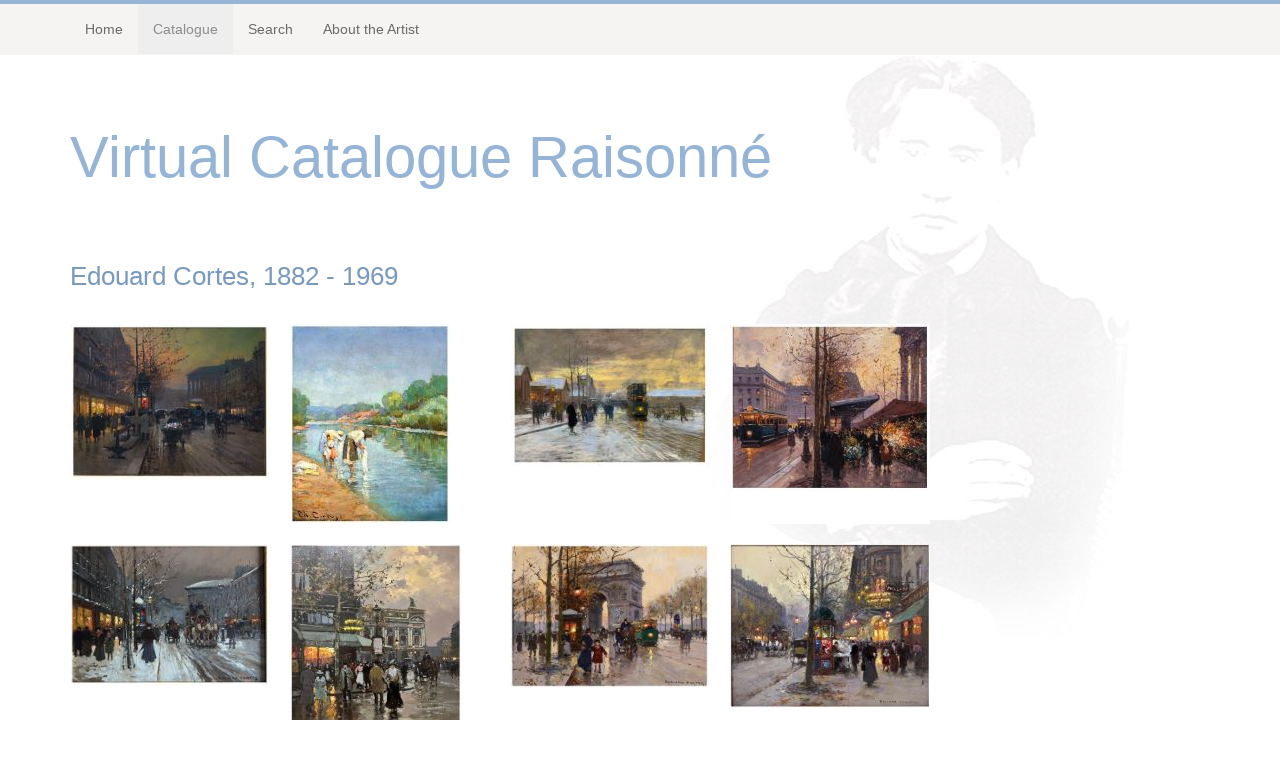

--- FILE ---
content_type: text/html
request_url: http://www.edouardlcortes.com/gallery.html
body_size: 181390
content:
 <!DOCTYPE html> <html lang="en">  <head>     <meta charset="utf-8">     <meta http-equiv="X-UA-Compatible" content="IE=edge">     <meta name="viewport" content="width=device-width, initial-scale=1">     <meta name="description" content="">     <meta name="author" content="">  <meta name="keywords" content=" Edouard Cortes,Avenue de l'Opera sous la pluie,Place Saint-Michel et Notre-Dame,Place de la Madeleine,Rue de Lyon, Bastille,Aux Trois Quarters, 1931,Rue Royal, Paris,Porte St. Martin, circa 1935,La Coupole, Montparnasse, circa 1935,Porte St. Denis, Paris,Place du Theatre de la Comedie Francaise,Cafe de la Paix,Theatre du Vaudeville,Avenue de l'Opera,Le Pont au Change, Paris,Place de l'Opera,Porte Saint Martin,L'Eglise Sainte-Marie-Madeleine,Place de Madeleine, apres la pluie,Les Quais et Notre-Dame,Rue Royal Madeleine,The Opera,Place de l'Opera,Porte Saint-Martin, Paris,Place de Republique, Paris,Place de la Madeleine-Hiver,Boulevard des Capucines, Paris,Place Pigalle in Winter,Rue de la Paix - Place Vendome,Place de la Concorde,The Pantheon,Theatre du Gymnase, boulevard Bonne-Nouvelle,Place de la Republique,Place de la Bastille,Place Vendome, Paris,Porte St. Denis (Niege),Rue de la Paix, Place Vendome, Paris,Grands Boulevards et Porte St. Denis Paris,Rue de la Paix, Place Vendome,Place Saint-Michel,Interieur au Compotier,Grands Boulevard et Porte St. Denis, Sous la Neige,Boulevard et Porte Saint-Martin ,Le Boulevard de La Madeleine,Pecheur Pres Pont,Quai du Louvre, Sons la Neige,La Madeleine en la neige,Place de l'Opera (Cafe de la Paix),Place Saint-Michel (Notre-Dame),Cafe de la Paix,Brasserie Lip, Paris,Place du Pantheon,Arc de Triomphe du Carousel,Place de la Republic, 1918,Station d Autobus, Place de la Madeleine,Le Labour, 1899,Lavandieres, L'Armor, 1912,Hameau en Bord de Mer, 1914,Port Mabo, 1924,Village en Normandie ,Benediction de la Mer,Vceux a L'Autel  de Notre-Dame de la Clarte (perros Guirec),Calvaire Breton,Cotes du Nord, 1924,Roses Blanches dans un Vase,Bouquet de Fleurs ,Attelage a L'Entree du Village,Attlelage a la Sortie du Village,Bouquet de Roses dans un Vase,Effet de Lampe, 1922,Nature Morte (number 7) ,Avant Diner, Effet de Lampe, 1912,Rue de la mer, Port en Bessin (Normandy),Recolte du Goemon (Normandy),Paysage de bord de mer,Paysage en Normandy,Avenue de L'Archeveche et Notre-Dame, 1918,En Attendant La Pratique (number 8),Voiture de Fleurs (number 2),Rue Animee vers le Sacre Coeur, Paris ,Rue Vers L'Englise Saint Severin, Paris, 1930,Marche Aux Fleurs De La Madeleine (Evening),Boulevard De La Madeleine, Crepuscule d' Automne ,Jour de Marche, Lagny ,Thorigny, Chemin de Halage (Seine and Marne) ,La Celle Sur Morin (Seine and Marne) ,L'Arc de Triomphe et Les Champs-Elysees, Crepuscule,Place Saint-Michel (Evening) ,L'Atellier de L'Artist (winter) ,Le Bouquet (Interior) ,Interior, 1937,Boulevard de La Madeleine, Soir de Neige,Neige a La Porte D'Allemagne (evening) ,Paysage au Rosier,Ferme Dans Un Paysage,Paysen Dans Un Champ De Coquelicots ,Pecheur Sur La Riviere ,Apres Midi D'Automne Au Jardin Du Luxembourg,Place de la Republic, Soir De Neige,Les Grands Boulevards Pres De La Porte Saint-Denis, Crepuscule ,Promenade en Bord de Riviere,Vase de Roses et Coupelle Verte ,Pommiers en Fleurs (Normandy) ,Juene Fille Au Bord De L'Etang, Soleil Couchant ,La Porte Saint-Denis (number 6),Place de La Republique (Crepuscule) ,La Moisson (Study), c. 1920-1930,Chasseur Dans Un Sous Bois,Sous Bois, Effet De Soleil ,Les Grands Arbres ,Bayeux, Rue Animee, 1948,Bouquet Sur Une Table Devant La Fenetre,Marchande De Fleurs A La Madeleine, 1937,Paysage de Neige ,Personnages A La Brouette Dans Un Chemin ,Cheminot Sur Une Route ,Chemin Apres La Pluie,Bretonne Assise Face A La Cheminee,Marche de Poteries, Guingamp ,Paysanne pres de L'Atre ,Broderie Dans Un Interieur Breton ,Village En Bord De Riviere ,Grouvernes En Janvier, 1913,Gouvernes En Mai, 1913,Berger Chemin De Gouvernes (Seine and Marne),Place Saint-Michel (Crepuscule) ,Le Lavoir, 1924,Marche Aux Fleurs De La Madeleine ,Paysage D'Automne (Grouvernes),Deux Paysannes Pres De L'Escalier,Chemin De Halage,Interieur, c. 1920-1930,Marche aux Fleurs,Porte Saint-Denis,Place de la Republic,Porte Saint-Denis ,Place de Clichy,Quai du Louvre,Rue Royale Concorde ,Dans Mon Jardin ,Theatre du Vaudeville ,Marche aux Fleurs,Paysan Attlelage en Lagny,Brittany Family,Marche aux Fleurs a La Madeleine,Aux Trois Quarters en la neige ,Pecheurs Sur Le Qual and Grands Boulevards,Theartre du Vaudeville ,Rue Royale, Madeleine ,Place de la Bastille ,Place de l'Opera en la neige ,Place de la Republique ,Pont Alexander III ,Quai de Louvre ,Rue Royal-Madeleine ,Port Saint Denis ,Port Saint Denis en la Neige,Resting ,Quai de la Seine, Notre-Dame ,Arc de Triomphe ,Place de la Madeleine ,Pont-Neuf ,Place de l'Opera ,Porte St. Denis ,Lavandieres Pres du Pont,St. Jean du Bruel, Aveyron, Pont Sur La Dourbre,Chez Fleuriste, Mrs. Cortes, 1933,Paysage en Normandie,L'Arc de Triomphe et l'avenue Friedland ,Paris at the Turn of the Century,Place de l'Opera, 1968,Paris Evening ,Place de la Republique,Arc de Triomphe ,Woman in the Garden ,Bouquet Blanc Devant La Finetre,Lady in front of Fire Place ,La Couturiere ,Monteville le bies, Normandy, France no.12,Still Life in Window with Figurine,Coin De Paris, Quai du Louvre,Place Saint-Michel, Rue Notre-Dame sous La Neige ,Marche aux Fleurs de la Madeleine,Theatre du Vaudeville ,Coin de Paris, Rue de la Madeleine ,Bretonnes Devant La Chapelle De Penvern, Trebeurden,Boulevard Saint Denis, Paris,Honfleur Market in Normandy ,Paysage avec Roses,Les Champs Elysees au Crepuscule, twilight ,Riviere dans la Vallee,Place du Chatelet, vue sur le theatre lyrique,Flower Market at the Madeleine,Place du Chatelet ,Paris, Aux Fleurs,Berger et son troupeau ,Paysanne assise pres de poele ,Couture dans un interieur ,Interieur breton, effet de lumiere ,Paysanne assise et chat dans un interieur ,Avant le diner, effer de lampe,Famille bretonne ,Le Souper ,Apres le travail,Veillee bretonne ,Femme recurant les cuivres ,Cuivres, effet de lumiere,Cuivres et poterie verte ,Chaise et Cuivres dans la cheminee ,Interieur a l'horloge comptoise,La Fleuriste ,Interieur aux rideaux verts ,Roses dans un vase en porcelaine ,Fleurs et fruits devant la fenetre ,Fenetre ouverte sur un paysage ,Vase de roses ,Fleurs,Vase de roses rouges et roses ,Roses dans un vase de cristal ,Chemin de halage, brume matinale ,Automne en bord de Marne ,Chemin ombrage,Route de campagne ,Chemin, temps clair,Paysage de nuit,Moissons en Normandie,Fenaison ,Hameau et son Eglise,Repos dans le champ ,Pont ,Paysage de riviere,Rosiers pres de l'escalier ,Poules pres de la ferme ,Jeu de lumiere dans les feuillages ,Repos au board de l'eau ,Moulin pres de la vanne,Hameau sur la colline, ciel gris ,Promenade au pied de la falaise ,Cote d'Armor, temps clair,Cote des Bruyeres ,Recolte du goemon (cote bretonne),Vallon en bord de mer ,Village au printemps ,Village en hiver ,Attelage sue le chemin,Attelage a la sortie du village,La Route, effet de soir,Paysan et son attelage,Rue de village,Soir de neige ,Scene de rue,Riviere dans un village avec lavandiere ,Les Trois- Quartiers,Marche, Rue Mouffetard ,La Charrette ,Rue Royale ,Neige a la Porte d'Allemagne ,Porte Saint-Denis ,Vandieres ,Neige a Potavert (Aisne) ,Gare de Liart (Ardennes),Abri en Argonne ,Aguilcourt, Neige,La Rue La Fayette ,Pont Alexandre III ,Place de la Concorde,La Concorde et la Rue Royale (Paris),Rue Royale ,La Madeleine depuis la rue Royale,Boulevard Malesherbes,Marche aux fleurs a la Madeleine ,La Madeleine, Marche aux fleurs,Madeleine, Allee des fleuristes ,Marchande de fleurs a la Madeleine,La Madeleine, Marche aux fleurs ,Pres de la Madeleine ,Boulevard de La Madeleine le soir,Etalage de fleurs a la Madeleine ,Animation sur le boulevard de la Madeleine,Boulevard des Capucines,Place de l'Opera ,L'Opera ,Place de l'Opera,Place Vendome ,Boulevard Bonne-Nouvelle ,Boulevard Bonne Nouvelle,La Bourse, c. 1940-1950,Theatre du Gymnase ,Arc de Triomphe, temps pluvieux,Arc de Triomphe,Champs-Elysees, temps de neige ,Porte Saint-Martin,Rue de Faubourg Saint-Denis ,La Porte Saint-Martin,Rue de Paris la nuit ,Faubourg Saint-Denis a l'automne ,Porte Saint-Denis,Porte Saint-Martin en hiver ,Le Pont Neuf,Promenade apres la pluie ,Quai de Louvre en hiver ,Quai de Louvre,La Statue de Jeanne d'Arc (Place des Pyramides) ,Place de la Bastille,Place de la Bastille, le soir ,Place de la Republique en hiver ,Place de Clichy ,Lumieres du Moulin Rouge ,Place Pigalle ,Gare de l'Est, Paris,Place du Tertre, Montmartre,Le Sacre-Coeur,Pont de l'Archeveche ,Paris au crepuscule ,Les Bouquinistes, Notre-Dame,Place Saint-Michel (Crepuscule) ,Place Saint-Michel ,Attente sur les rochers, coucher de soleil ,Chateau-Gaillard, bord de Seine,Peniches sur la riviere ,Paysage de bord de Marne (Noisiel) ,Lavoir sur la riviere ,Coupvray (Seine de Marne) ,Le Lac d'Annecy,Pont dans un Paysage de Montagne ,Chalet Savoyard,La Pointe de diable, Perros-Guirec,Rivage breton ,Corps de ferme, temps gris ,Ferme bretonne ,Maison sur la cote bretonne ,Corps de ferme bretonne ,Hameau breton, temps couvert ,Ferme bretonne en bord de mer ,Ile de Brehat,Pecheurs sur le quai ,Jetee du port ,Le Port, temps pluvieux ,Quai Vauban, Saint-Vaast,Rue Saint-Pierre a Caen ,Caen, Rue Saint-Jean ,Place Saint-Marc (Venise) ,Marche aux fleurs a La Madeleine,Porte Saint-Denis, le soir,Place de la Madeleine,Quai de Louvre ,Porte Saint-Denis ,Berger sur le pont de la Gondoire, 1938,Arc de Triomphe ,Fenêtre sure le jardin, Lagny,Fleurs Marche - Madeline,Porte St. Martin,Place de la Chatelet,Rue Médiévale, 1936,La Madeleine,Paris, Avenue de L'Opera le Jour,A Snowy Rural Street Scene,Place Saint-Michel (Notre-Dame),La Madeleine, Neige,Place Vendome,Boulevard de la Madeleine,Porte Saint Martin,Aux Trois Quartiers, 1955,Rue de la Paix-Vendome,Place de la Bastille ,L'Arc de Triomphe derriere les Champs-Elysees, c. 1945,Street Scene ,Paris Street Scene,The Madeleine, 1905,Notre-Dame,Paris Street Scene ,Notre-Dame, Place Saint Michel,Rue Royale et la Madeleine,Rue Royale a Paris,Winter Parisienne Street Scene in Winter,Place de la Bastille ,Place de la Madeleine en hiver, 1951,Arc de Triomphe, Paris ,Boulevard des capucines, Paris,Place de la Concorde,Le Bourse, 1919,Cafe de la Paix ,Bouquet de Roses dans Pot de Tobac,Porte Saint-Denis,Brittany family at dinner,Rue Royale - Madeleine, Paris ,Le Melon ,Porte Saint Martin, Evening ,Porte Saint-Denis, Paris ,Porte Saint Denis, Paris ,L'Arc de Triomphe, vu de L'Avenue Freidland,Porte Saint-Denis,Porte Saint-Denis et le Cafe Biard,Port St. Denis, Paris,Les Grands Boulevards,A view of Notre-Dame ,Boulevard Beaumarchais with the July Column in the distance,City of light, Paris,Place de la Bastille ,Boulevard Montmartre,Quai du Louvre,Quai du Louvre,Place de la Madeleine ,Moulin (Mill),Place de la Republique, Paris,Boulevard de la Madeleine,Quai du Louvre ,Scene d'Intrieur ,The Flower Market ,Rue Royale et Place de la Concorde,Porte St. Martin,La neige pres de la Place de la Republique, Paris ,La Cafe Biard a la Porte Saint-Denis, Paris,Les Grand Boulevards,Le Marche aux fleurs a la Madeleine ,La rue de la Bastille,La Porte Saint-Martin ,Paris, 1900, The Porte St. Denis,Parisian Street Scene with figures ,Place de la Republique,Marche aux Fleurs,Boulevard de la Madeleine,Porte Saint-Denis in Winter,Porte Saint Martin,Place du Theatre Francais ,Place de la Concorde,La Place de la Concorde ,Place de la Concorde,L'Arc de Triomphe et Les Champs Elysees,Marche aux Fleurs de La Madeleine ,Porte St. Denis, Paris,Place St. Michel, Notre-Dame, Paris ,Pantheon, Paris ,Place St. Michel, Paris,Night Time Reverie,Le Cafe de la Paix ,Le Theatre du Gymnase, boulevard Bonne-Nouvelle ,La Place de la Madeleine ,Le Cafe Biard vers la Porte St. Denis,Street Scene,Boulevard Haussmann,Place de la Madeleine, Marche aux Fleurs,Arc de Triomphe,Evening, The Cafe de la Paix and The Place de L'Opera, Paris,Rue Royale, Madeleine,Rue Royale, La Madeleine ,Station d'autobus, Place de la Madeleine,Port Breton,Place de la Republique,Intérieur breton la couture,Place du Tertre, Montmartre,Boulevard des Capucines,Boulevard de la Madeleine en la Neige,La Flueriste ,Porte Saint Martin a Paris,Marche aux Fleur,Rush Hour by The Lourve ,Pont au change au Crepscule,Place Vendome sous la Pluie,Avenue de l'Opera ,L'Arc de Triomphe ,Le Boulevard Saint-Denis,L'Opera,Place de la Madeline ,Place de la Republique, Paris,Place de la Republique, Paris,Paris, Le Boulevard Saint-Denis,L'Arc de Triomphe et Les Champs Elysees,Paris, Rue du Temple et La Place de La Republique ,Place de la Republique, Paris,Porte Saint-Denis,Place de la Madeleine,La Porte Saint Martin, Paris,Brittany Interior,Market in Lagny sur Marne,Soir de neige a Cormelles (calvados),Street Scene,Street Scene,Interieur Familial,Farm Road,Place St. Michel, Notre-Dame,La Fleuriste,Porte St. Denis,Flower Seller at La Madeleine,Family in Britany,Family Interior,Cafe de la Paix. Evening Scene,Cathédrale Notre-Dame,Paris au crepuscule,Effet de neige en banlieue (snow effect in the suburb),Place de la Concorde,L' Opera, Paris,Place Saint Michel, Notre Dame,Gare de l'Est,Rue de Rivoli,Place de la Madeleine,Place de la Bastille,Place de la Madeleine,Paris, Quai Montebello et Notre Dame,Porte Saint Martin,Boulevard de la Madeleine,Boulevard des Capucines,Boulevard Haussman,Place de l'Opera,Rue Royale Place Concord,Saint-Michel et Notre Dame,Rue de la Republique,Notre Dame,Place de l'Opera,Rue Royale a la Madeleine,Boulevard des Capucines,Place Saint Michel, Notre-Dame, Paris,Place de la Republique, Paris ,Porte Saint Denis, Paris,Place de l'Opéra, Paris,Le Sacre- Couer Vu De La Rue LaFitte,Country landscape with figure and cart in foreground,Place du Tertre,Porte St. Denis,L' Opera,Pont Neuf, d'Henri IV,Quai du Louvre,Parisian Street Scene,Place de Republique en la neige,Place de la Republique,Porte Saint-Denise,Marche aux fleurs a la Madeleine,Attelage A L'entree du Village ,Place de la Madeleine,Marche aux Fleurs,Place St. Michel, rue Notre Dame sous La Neige,Place de la Republique en la neige,Rue Royale,Place St. Denis,Place de l'opera, Paris ca 1945-50,Boulevard de la Madeleine, Sous la Neige,Place de la Madeleine, paris,Rue Vers L'Eglise Saint Severin, 1930,Evening in Montmartre, circa 1949,Theatre de la Comedie, Francaise,Marche aux fleurs, ca 1945-1950,Falaise sur la manche ca 1925-30,Caen, Rue Saint Jean,Effet de Lampe,Le Boulevard Raspail, Paris,Rue Royal, Madeleine,Bouquinistes au Bord de la Seine,Port Saint-Denis, Paris,Moulin de la Galette en la Neige,Porte Saint Martin,Pont Neuf, Paris,Soldats en campagne (WW I),Sacre-Coeur Montmartre, Paris,La Place de la Republic, sous la neige,Boulevard des Capucines,Place de la Republique, Paris,Theatre de la Comedie, Francaise, Paris,Place Bastille sous la Neige, Paris,Threatre Vaudeville, Paris,Place de la Madeleine en la Neige,Boulevard de la Madeleine, Trois Quartiers,  Paris,Boulevard de la Madeleine, Paris,Porte St. Denis, Paris,Champs Elyees, Paris ,Bazar du Chateau d' Eau et la Place de la Republique,Le Boulevard Saint Denis au Crepuscule ,Les Bouquinistes le long de la Seine,Pont Neuf,Le Treporte, Normandy,Apres la Tempete, Lagny, France,Porte Saint Martin, Paris,Theatre des Varieties, Paris,Place du Louvre, Paris,Avenue Champs-Elysees Crepuscule,Theatre du Vaudeville, Paris,Bouquet de pois de senteur,Place de la Bastille,Interieur,Pont Neuf, Paris,View from a window with Geraniums and small vase,Place Saint Michel, Paris,Theatre du Vaudeville,Place du Pantheon,Cafe de la Paix et L'Opera en la neige,Theatre de la Ville, Sarah Bernhardt et Place de la Chatelet,Theatre des Varietes, Paris,Rue Royal, Place de la Bastille, Paris,Place de la L'Opera, Paris,Place du Theatre de la Francais en la Neige, Paris,La Quai du Louvre vers le pont de Arts,Porte Saint-Denis, Paris,Place de la Republique,Marche aux Fleurs La Madeleine,Marche aux Fleurs et la Madeleine,Cafe de La Paix, Paris,Avenue de L'Opera,Place de la Republique en la Neige,Porte St. Denis en la neige,Place de la Madeleine en Hiver,Theatre du Vaudeville, Boulevard des Capucines,Theatre des Varietes, le soir,Arc de Triomphe le soir,Theatre Gymnaze, Paris,Rue Royale, Madeleine, Paris,Aux Trois Quartiers, Paris,La Madeleine et le boulevard de Malesherbes, Paris,Quai aux fleurs,Place Bastille, ave. Daumesril, Paris,Le Pont Neuf, d'Henri IV,Paysage avec Atelage,L' Arc et les Champs Elysees,Theatre Gymnastique, Paris,Grande Boulevard, Rue Royal,L'Arc de Troimphe-Le soir,Opera, Cafe de la Paix, Paris,Boulevard de La Madeleine. le soir la Neige ,Marche aux Fleurs de Madeleine,Porte d'Allemagne en la neige,a la Nuit,Les Lavandieres,Marchande des quatre, boulevard de la Madeleine, Paris ">      <link rel="shortcut icon" href="favicon.ico">      <title>Catalogue Raisonné </title>      <!-- Bootstrap core CSS -->     <link href="css/bootstrap.min.css" rel="stylesheet">     <link href="css/style.css" rel="stylesheet">      <!-- Fonts -->     <script type="text/javascript" src="//use.typekit.net/lvg5ssr.js"></script>     <script type="text/javascript">         try {             Typekit.load();         } catch (e) {}     </script>      <!-- HTML5 shim and Respond.js IE8 support of HTML5 elements and media queries -->     <!--[if lt IE 9]>       <script src="https://oss.maxcdn.com/libs/html5shiv/3.7.0/html5shiv.js"></script>       <script src="https://oss.maxcdn.com/libs/respond.js/1.4.2/respond.min.js"></script>     <![endif]--><script>  (function(i,s,o,g,r,a,m){i['GoogleAnalyticsObject']=r;i[r]=i[r]||function(){  (i[r].q=i[r].q||[]).push(arguments)},i[r].l=1*new Date();a=s.createElement(o),  m=s.getElementsByTagName(o)[0];a.async=1;a.src=g;m.parentNode.insertBefore(a,m)  })(window,document,'script','//www.google-analytics.com/analytics.js','ga');  ga('create', 'UA-59905066-1', 'auto');  ga('send', 'pageview');</script></head>  <body>      <div class="navbar navbar-inverse navbar-static-top" role="navigation">         <div class="container">             <div class="navbar-header">                 <button type="button" class="navbar-toggle" data-toggle="collapse" data-target=".navbar-collapse">                     <span class="sr-only">Toggle navigation</span>                     <span class="icon-bar"></span>                     <span class="icon-bar"></span>                     <span class="icon-bar"></span>                 </button>                 <!-- <a class="navbar-brand" href="#">Project name</a> -->             </div>             <div class="collapse navbar-collapse">                      <ul class="nav navbar-nav">                     <li ><a href="index.html">Home</a>                     </li>                     <li class="active"><a href="gallery.html"> Catalogue</a>                     </li>                     <li><a href="index.html">Search</a>                     </li>                     <!--<li>                      <a href="request.html">Request A Listing</a>                      </li>-->                            <li><a href="bio.html">About the Artist</a>                     </li>                 </ul>            </div>             <!--/.nav-collapse -->         </div>     </div>      <div class="container pagewrap">          <section id="header">             <div class="row">                 <div class="col-md-12">                     <h1 class="pagetitle">Virtual Catalogue Raisonné</h1>                 </div>             </div>         </section>         <!--/header -->          <section id="homegallery">             <div class="row">                 <div class="col-md-12">                     <h2 class="artistname"> Edouard Cortes, 1882 - 1969 </h2>                 </div>             </div> <div class="row"> <div class="col-md-10">  <a href="images/homegallery/EC001363 Marchande des quatre, boulevard de la Madeleine uf.jpg" class="galleryimg" data-zs-title="<a href='Marchande-des-quatre,-boulevard-de-la-Madeleine,-Paris.html'> Marchande des quatre, boulevard de la Madeleine, Paris</a>"><img src="images/homegallery/thumbs/EC001363 Marchande des quatre, boulevard de la Madeleine uf.jpg" alt=" Marchande des quatre, boulevard de la Madeleine, Paris" /> </a>  <a href="images/homegallery/EC001362 Les Lavandieres unframed.jpg" class="galleryimg" data-zs-title="<a href='Les-Lavandieres.html'> Les Lavandieres</a>"><img src="images/homegallery/thumbs/EC001362 Les Lavandieres unframed.jpg" alt=" Les Lavandieres" /> </a>  <a href="images/homegallery/EC 001361 Porte Allemagne en la neige uf.jpg" class="galleryimg" data-zs-title="<a href='Porte-dAllemagne-en-la-neige,a-la-Nuit.html'> Porte d'Allemagne en la neige,a la Nuit</a>"><img src="images/homegallery/thumbs/EC 001361 Porte Allemagne en la neige uf.jpg" alt=" Porte d'Allemagne en la neige,a la Nuit" /> </a>  <a href="images/homegallery/EC001359 Marche au Fleurs de Madeleine unframed.jpg" class="galleryimg" data-zs-title="<a href='Marche-aux-Fleurs-de-Madeleine.html'> Marche aux Fleurs de Madeleine</a>"><img src="images/homegallery/thumbs/EC001359 Marche au Fleurs de Madeleine unframed.jpg" alt=" Marche aux Fleurs de Madeleine" /> </a>  <a href="images/homegallery/EC001357 Boulevard de la Madeleine, le soir la neige framed.jpg" class="galleryimg" data-zs-title="<a href='Boulevard-de-La-Madeleine.-le-soir-la-Neige-.html'> Boulevard de La Madeleine. le soir la Neige </a>"><img src="images/homegallery/thumbs/EC001357 Boulevard de la Madeleine, le soir la neige framed.jpg" alt=" Boulevard de La Madeleine. le soir la Neige " /> </a>  <a href="images/homegallery/EC001355 Opera, Cafe de la Paix uf.jpg" class="galleryimg" data-zs-title="<a href='Opera,-Cafe-de-la-Paix,-Paris.html'> Opera, Cafe de la Paix, Paris</a>"><img src="images/homegallery/thumbs/EC001355 Opera, Cafe de la Paix uf.jpg" alt=" Opera, Cafe de la Paix, Paris" /> </a>  <a href="images/homegallery/EC001354 L Arc de Triomphe Le soir uf.jpg" class="galleryimg" data-zs-title="<a href='LArc-de-Troimphe-Le-soir.html'> L'Arc de Troimphe-Le soir</a>"><img src="images/homegallery/thumbs/EC001354 L Arc de Triomphe Le soir uf.jpg" alt=" L'Arc de Troimphe-Le soir" /> </a>  <a href="images/homegallery/EC001351 Grande Boulevard, Rue Royal unframed.jpg" class="galleryimg" data-zs-title="<a href='Grande-Boulevard,-Rue-Royal.html'> Grande Boulevard, Rue Royal</a>"><img src="images/homegallery/thumbs/EC001351 Grande Boulevard, Rue Royal unframed.jpg" alt=" Grande Boulevard, Rue Royal" /> </a>  <a href="images/homegallery/EC001350 Theatre gymnese unframed.jpg" class="galleryimg" data-zs-title="<a href='Theatre-Gymnastique,-Paris.html'> Theatre Gymnastique, Paris</a>"><img src="images/homegallery/thumbs/EC001350 Theatre gymnese unframed.jpg" alt=" Theatre Gymnastique, Paris" /> </a>  <a href="images/homegallery/EC001349 L'Arc et les Chamos Elysees unframed.jpg" class="galleryimg" data-zs-title="<a href='L-Arc-et-les-Champs-Elysees.html'> L' Arc et les Champs Elysees</a>"><img src="images/homegallery/thumbs/EC001349 L'Arc et les Chamos Elysees unframed.jpg" alt=" L' Arc et les Champs Elysees" /> </a>  <a href="images/homegallery/EC001347 unframed.jpg" class="galleryimg" data-zs-title="<a href='Paysage-avec-Atelage.html'> Paysage avec Atelage</a>"><img src="images/homegallery/thumbs/EC001347 unframed.jpg" alt=" Paysage avec Atelage" /> </a>  <a href="images/homegallery/EC001343 le Pont Neuf d henri IV unframed.jpg" class="galleryimg" data-zs-title="<a href='Le-Pont-Neuf,-dHenri-IV.html'> Le Pont Neuf, d'Henri IV</a>"><img src="images/homegallery/thumbs/EC001343 le Pont Neuf d henri IV unframed.jpg" alt=" Le Pont Neuf, d'Henri IV" /> </a>  <a href="images/homegallery/EC001341 Place Bastile, Avenue Daumesnil, Paris unframed.jpg" class="galleryimg" data-zs-title="<a href='Place-Bastille,-ave.-Daumesril,-Paris.html'> Place Bastille, ave. Daumesril, Paris</a>"><img src="images/homegallery/thumbs/EC001341 Place Bastile, Avenue Daumesnil, Paris unframed.jpg" alt=" Place Bastille, ave. Daumesril, Paris" /> </a>  <a href="images/homegallery/EC001340 Qui aux Fleurs unframed 2.jpg" class="galleryimg" data-zs-title="<a href='Quai-aux-fleurs.html'> Quai aux fleurs</a>"><img src="images/homegallery/thumbs/EC001340 Qui aux Fleurs unframed 2.jpg" alt=" Quai aux fleurs" /> </a>  <a href="images/homegallery/EC001336 La Madeleine et le boulevard uf.jpg" class="galleryimg" data-zs-title="<a href='La-Madeleine-et-le-boulevard-de-Malesherbes,-Paris.html'> La Madeleine et le boulevard de Malesherbes, Paris</a>"><img src="images/homegallery/thumbs/EC001336 La Madeleine et le boulevard uf.jpg" alt=" La Madeleine et le boulevard de Malesherbes, Paris" /> </a>  <a href="images/homegallery/EC001335 Aux trois quartiers, Paris unframed.jpg" class="galleryimg" data-zs-title="<a href='Aux-Trois-Quartiers,-Paris.html'> Aux Trois Quartiers, Paris</a>"><img src="images/homegallery/thumbs/EC001335 Aux trois quartiers, Paris unframed.jpg" alt=" Aux Trois Quartiers, Paris" /> </a>  <a href="images/homegallery/Ec001334 Rue Royale, Madeleine, Paris unframed.jpg" class="galleryimg" data-zs-title="<a href='Rue-Royale,-Madeleine,-Paris.html'> Rue Royale, Madeleine, Paris</a>"><img src="images/homegallery/thumbs/Ec001334 Rue Royale, Madeleine, Paris unframed.jpg" alt=" Rue Royale, Madeleine, Paris" /> </a>  <a href="images/homegallery/Ec001333 Theatre de Gymnaze unframed.jpg" class="galleryimg" data-zs-title="<a href='Theatre-Gymnaze,-Paris.html'> Theatre Gymnaze, Paris</a>"><img src="images/homegallery/thumbs/Ec001333 Theatre de Gymnaze unframed.jpg" alt=" Theatre Gymnaze, Paris" /> </a>  <a href="images/homegallery/EC001325 Arc de Triomphe uf.jpg" class="galleryimg" data-zs-title="<a href='Arc-de-Triomphe-le-soir.html'> Arc de Triomphe le soir</a>"><img src="images/homegallery/thumbs/EC001325 Arc de Triomphe uf.jpg" alt=" Arc de Triomphe le soir" /> </a>  <a href="images/homegallery/EC001322 Theatre des Varietes, le soir uf.jpg" class="galleryimg" data-zs-title="<a href='Theatre-des-Varietes,-le-soir.html'> Theatre des Varietes, le soir</a>"><img src="images/homegallery/thumbs/EC001322 Theatre des Varietes, le soir uf.jpg" alt=" Theatre des Varietes, le soir" /> </a>  <a href="images/homegallery/EC001321 Theartre du Vaudville, Boulevard des Capucines uf.jpg" class="galleryimg" data-zs-title="<a href='Theatre-du-Vaudeville,-Boulevard-des-Capucines.html'> Theatre du Vaudeville, Boulevard des Capucines</a>"><img src="images/homegallery/thumbs/EC001321 Theartre du Vaudville, Boulevard des Capucines uf.jpg" alt=" Theatre du Vaudeville, Boulevard des Capucines" /> </a>  <a href="images/homegallery/EC001320 Place de Madeleine en Hiver uf.jpg" class="galleryimg" data-zs-title="<a href='Place-de-la-Madeleine-en-Hiver.html'> Place de la Madeleine en Hiver</a>"><img src="images/homegallery/thumbs/EC001320 Place de Madeleine en Hiver uf.jpg" alt=" Place de la Madeleine en Hiver" /> </a>  <a href="images/homegallery/EC001318 porte st denis en la neige full sheet.jpg" class="galleryimg" data-zs-title="<a href='Porte-St.-Denis-en-la-neige.html'> Porte St. Denis en la neige</a>"><img src="images/homegallery/thumbs/EC001318 porte st denis en la neige full sheet.jpg" alt=" Porte St. Denis en la neige" /> </a>  <a href="images/homegallery/EC001317 place de la republique uf.jpg" class="galleryimg" data-zs-title="<a href='Place-de-la-Republique-en-la-Neige.html'> Place de la Republique en la Neige</a>"><img src="images/homegallery/thumbs/EC001317 place de la republique uf.jpg" alt=" Place de la Republique en la Neige" /> </a>  <a href="images/homegallery/EC001316 avenue de l'opera uf.jpg" class="galleryimg" data-zs-title="<a href='Avenue-de-LOpera.html'> Avenue de L'Opera</a>"><img src="images/homegallery/thumbs/EC001316 avenue de l'opera uf.jpg" alt=" Avenue de L'Opera" /> </a>  <a href="images/homegallery/EC001315 cafe de la paix unframed.jpg" class="galleryimg" data-zs-title="<a href='Cafe-de-La-Paix,-Paris.html'> Cafe de La Paix, Paris</a>"><img src="images/homegallery/thumbs/EC001315 cafe de la paix unframed.jpg" alt=" Cafe de La Paix, Paris" /> </a>  <a href="images/homegallery/EC001313 Marche aux Fleurs et la Madeleine uf.jpg" class="galleryimg" data-zs-title="<a href='Marche-aux-Fleurs-et-la-Madeleine.html'> Marche aux Fleurs et la Madeleine</a>"><img src="images/homegallery/thumbs/EC001313 Marche aux Fleurs et la Madeleine uf.jpg" alt=" Marche aux Fleurs et la Madeleine" /> </a>  <a href="images/homegallery/EC001312 Marche de Fleurs la Madeleine  unframed.jpg" class="galleryimg" data-zs-title="<a href='Marche-aux-Fleurs-La-Madeleine.html'> Marche aux Fleurs La Madeleine</a>"><img src="images/homegallery/thumbs/EC001312 Marche de Fleurs la Madeleine  unframed.jpg" alt=" Marche aux Fleurs La Madeleine" /> </a>  <a href="images/homegallery/EC001310 Place de Republic unframed.jpg" class="galleryimg" data-zs-title="<a href='Place-de-la-Republique.html'> Place de la Republique</a>"><img src="images/homegallery/thumbs/EC001310 Place de Republic unframed.jpg" alt=" Place de la Republique" /> </a>  <a href="images/homegallery/EC001309 Porte Saint Denis unframed.jpg" class="galleryimg" data-zs-title="<a href='Porte-Saint-Denis,-Paris.html'> Porte Saint-Denis, Paris</a>"><img src="images/homegallery/thumbs/EC001309 Porte Saint Denis unframed.jpg" alt=" Porte Saint-Denis, Paris" /> </a>  <a href="images/homegallery/EC001308 unframed.jpg" class="galleryimg" data-zs-title="<a href='La-Quai-du-Louvre-vers-le-pont-de-Arts.html'> La Quai du Louvre vers le pont de Arts</a>"><img src="images/homegallery/thumbs/EC001308 unframed.jpg" alt=" La Quai du Louvre vers le pont de Arts" /> </a>  <a href="images/homegallery/EC001306 Place du Theatre de la Comedie Francais en la neige unframed.jpg" class="galleryimg" data-zs-title="<a href='Place-du-Theatre-de-la-Francais-en-la-Neige,-Paris.html'> Place du Theatre de la Francais en la Neige, Paris</a>"><img src="images/homegallery/thumbs/EC001306 Place du Theatre de la Comedie Francais en la neige unframed.jpg" alt=" Place du Theatre de la Francais en la Neige, Paris" /> </a>  <a href="images/homegallery/EC001299 La Place de l'Opera unframed.jpg" class="galleryimg" data-zs-title="<a href='Place-de-la-LOpera,-Paris.html'> Place de la L'Opera, Paris</a>"><img src="images/homegallery/thumbs/EC001299 La Place de l'Opera unframed.jpg" alt=" Place de la L'Opera, Paris" /> </a>  <a href="images/homegallery/EC001298 Place de la Bastille unframed.jpg" class="galleryimg" data-zs-title="<a href='Rue-Royal,-Place-de-la-Bastille,-Paris.html'> Rue Royal, Place de la Bastille, Paris</a>"><img src="images/homegallery/thumbs/EC001298 Place de la Bastille unframed.jpg" alt=" Rue Royal, Place de la Bastille, Paris" /> </a>  <a href="images/homegallery/EC001295 Theatre des Varietes, Paris unframed.jpg" class="galleryimg" data-zs-title="<a href='Theatre-des-Varietes,-Paris.html'> Theatre des Varietes, Paris</a>"><img src="images/homegallery/thumbs/EC001295 Theatre des Varietes, Paris unframed.jpg" alt=" Theatre des Varietes, Paris" /> </a>  <a href="images/homegallery/EC001288 Theatre de St. Bernhart et Place se la Chatelet uf.jpg" class="galleryimg" data-zs-title="<a href='Theatre-de-la-Ville,-Sarah-Bernhardt-et-Place-de-la-Chatelet.html'> Theatre de la Ville, Sarah Bernhardt et Place de la Chatelet</a>"><img src="images/homegallery/thumbs/EC001288 Theatre de St. Bernhart et Place se la Chatelet uf.jpg" alt=" Theatre de la Ville, Sarah Bernhardt et Place de la Chatelet" /> </a>  <a href="images/homegallery/EC001287 Cafe de la Paix et L Opera en la Neige uf.jpg" class="galleryimg" data-zs-title="<a href='Cafe-de-la-Paix-et-LOpera-en-la-neige.html'> Cafe de la Paix et L'Opera en la neige</a>"><img src="images/homegallery/thumbs/EC001287 Cafe de la Paix et L Opera en la Neige uf.jpg" alt=" Cafe de la Paix et L'Opera en la neige" /> </a>  <a href="images/homegallery/EC001286 Place du Pantheon uf.jpg" class="galleryimg" data-zs-title="<a href='Place-du-Pantheon.html'> Place du Pantheon</a>"><img src="images/homegallery/thumbs/EC001286 Place du Pantheon uf.jpg" alt=" Place du Pantheon" /> </a>  <a href="images/homegallery/EC001285 Threatre de Vaudeville uf.jpg" class="galleryimg" data-zs-title="<a href='Theatre-du-Vaudeville.html'> Theatre du Vaudeville</a>"><img src="images/homegallery/thumbs/EC001285 Threatre de Vaudeville uf.jpg" alt=" Theatre du Vaudeville" /> </a>  <a href="images/homegallery/EC001284 Place Saint Michel uf.jpg" class="galleryimg" data-zs-title="<a href='Place-Saint-Michel,-Paris.html'> Place Saint Michel, Paris</a>"><img src="images/homegallery/thumbs/EC001284 Place Saint Michel uf.jpg" alt=" Place Saint Michel, Paris" /> </a>  <a href="images/homegallery/EC001282 view out window, Geranuim and small vase uf.jpg" class="galleryimg" data-zs-title="<a href='View-from-a-window-with-Geraniums-and-small-vase.html'> View from a window with Geraniums and small vase</a>"><img src="images/homegallery/thumbs/EC001282 view out window, Geranuim and small vase uf.jpg" alt=" View from a window with Geraniums and small vase" /> </a>  <a href="images/homegallery/EC001281 pont neuf paris framed.jpg" class="galleryimg" data-zs-title="<a href='Pont-Neuf,-Paris.html'> Pont Neuf, Paris</a>"><img src="images/homegallery/thumbs/EC001281 pont neuf paris framed.jpg" alt=" Pont Neuf, Paris" /> </a>  <a href="images/homegallery/EC001280 Interior uf.jpg" class="galleryimg" data-zs-title="<a href='Interieur.html'> Interieur</a>"><img src="images/homegallery/thumbs/EC001280 Interior uf.jpg" alt=" Interieur" /> </a>  <a href="images/homegallery/EC001279 Place de la Bastille uf.jpg" class="galleryimg" data-zs-title="<a href='Place-de-la-Bastille.html'> Place de la Bastille</a>"><img src="images/homegallery/thumbs/EC001279 Place de la Bastille uf.jpg" alt=" Place de la Bastille" /> </a>  <a href="images/homegallery/EC001278 Bouquet de pois de senteur unf.jpg" class="galleryimg" data-zs-title="<a href='Bouquet-de-pois-de-senteur.html'> Bouquet de pois de senteur</a>"><img src="images/homegallery/thumbs/EC001278 Bouquet de pois de senteur unf.jpg" alt=" Bouquet de pois de senteur" /> </a>  <a href="images/homegallery/EC001277 Theatre du Vaudeville uf.jpg" class="galleryimg" data-zs-title="<a href='Theatre-du-Vaudeville,-Paris.html'> Theatre du Vaudeville, Paris</a>"><img src="images/homegallery/thumbs/EC001277 Theatre du Vaudeville uf.jpg" alt=" Theatre du Vaudeville, Paris" /> </a>  <a href="images/homegallery/EC001276 Avenue des Champs Elysees, crepuscule uf.jpg" class="galleryimg" data-zs-title="<a href='Avenue-Champs-Elysees-Crepuscule.html'> Avenue Champs-Elysees Crepuscule</a>"><img src="images/homegallery/thumbs/EC001276 Avenue des Champs Elysees, crepuscule uf.jpg" alt=" Avenue Champs-Elysees Crepuscule" /> </a>  <a href="images/homegallery/EC001275 Place du Louvre unframed.jpg" class="galleryimg" data-zs-title="<a href='Place-du-Louvre,-Paris.html'> Place du Louvre, Paris</a>"><img src="images/homegallery/thumbs/EC001275 Place du Louvre unframed.jpg" alt=" Place du Louvre, Paris" /> </a>  <a href="images/homegallery/EC001272 Threatre Varietes unframed.jpg" class="galleryimg" data-zs-title="<a href='Theatre-des-Varieties,-Paris.html'> Theatre des Varieties, Paris</a>"><img src="images/homegallery/thumbs/EC001272 Threatre Varietes unframed.jpg" alt=" Theatre des Varieties, Paris" /> </a>  <a href="images/homegallery/EC001270 Porte Saint Denis uf.jpg" class="galleryimg" data-zs-title="<a href='Porte-Saint-Martin,-Paris.html'> Porte Saint Martin, Paris</a>"><img src="images/homegallery/thumbs/EC001270 Porte Saint Denis uf.jpg" alt=" Porte Saint Martin, Paris" /> </a>  <a href="images/homegallery/EC001269 Lagny Village unf.jpg" class="galleryimg" data-zs-title="<a href='Apres-la-Tempete,-Lagny,-France.html'> Apres la Tempete, Lagny, France</a>"><img src="images/homegallery/thumbs/EC001269 Lagny Village unf.jpg" alt=" Apres la Tempete, Lagny, France" /> </a>  <a href="images/homegallery/EC001268 Harbor Scene uf.jpg" class="galleryimg" data-zs-title="<a href='Le-Treporte,-Normandy.html'> Le Treporte, Normandy</a>"><img src="images/homegallery/thumbs/EC001268 Harbor Scene uf.jpg" alt=" Le Treporte, Normandy" /> </a>  <a href="images/homegallery/EC001267 Pont neuf uf.jpg" class="galleryimg" data-zs-title="<a href='Pont-Neuf.html'> Pont Neuf</a>"><img src="images/homegallery/thumbs/EC001267 Pont neuf uf.jpg" alt=" Pont Neuf" /> </a>  <a href="images/homegallery/EC001266 Les Bouquinistes, Paris unframed.jpg" class="galleryimg" data-zs-title="<a href='Les-Bouquinistes-le-long-de-la-Seine.html'> Les Bouquinistes le long de la Seine</a>"><img src="images/homegallery/thumbs/EC001266 Les Bouquinistes, Paris unframed.jpg" alt=" Les Bouquinistes le long de la Seine" /> </a>  <a href="images/homegallery/EC001265 Boulevard St Denis unframed.jpg" class="galleryimg" data-zs-title="<a href='Le-Boulevard-Saint-Denis-au-Crepuscule-.html'> Le Boulevard Saint Denis au Crepuscule </a>"><img src="images/homegallery/thumbs/EC001265 Boulevard St Denis unframed.jpg" alt=" Le Boulevard Saint Denis au Crepuscule " /> </a>  <a href="images/homegallery/EC001262 Bazar du Chateau d Eau uf.jpg" class="galleryimg" data-zs-title="<a href='Bazar-du-Chateau-d-Eau-et-la-Place-de-la-Republique.html'> Bazar du Chateau d' Eau et la Place de la Republique</a>"><img src="images/homegallery/thumbs/EC001262 Bazar du Chateau d Eau uf.jpg" alt=" Bazar du Chateau d' Eau et la Place de la Republique" /> </a>  <a href="images/homegallery/EC001261 Cortes Champs uf.jpg" class="galleryimg" data-zs-title="<a href='Champs-Elyees,-Paris-.html'> Champs Elyees, Paris </a>"><img src="images/homegallery/thumbs/EC001261 Cortes Champs uf.jpg" alt=" Champs Elyees, Paris " /> </a>  <a href="images/homegallery/EC001259 Porte St Denis unframed.jpg" class="galleryimg" data-zs-title="<a href='Porte-St.-Denis,-Paris.html'> Porte St. Denis, Paris</a>"><img src="images/homegallery/thumbs/EC001259 Porte St Denis unframed.jpg" alt=" Porte St. Denis, Paris" /> </a>  <a href="images/homegallery/EC001258 Boulevard de la Madeleine unframed.jpg" class="galleryimg" data-zs-title="<a href='Boulevard-de-la-Madeleine,-Paris.html'> Boulevard de la Madeleine, Paris</a>"><img src="images/homegallery/thumbs/EC001258 Boulevard de la Madeleine unframed.jpg" alt=" Boulevard de la Madeleine, Paris" /> </a>  <a href="images/homegallery/EC001257 Blvd de la Madeleine unframed.jpg" class="galleryimg" data-zs-title="<a href='Boulevard-de-la-Madeleine,-Trois-Quartiers,--Paris.html'> Boulevard de la Madeleine, Trois Quartiers,  Paris</a>"><img src="images/homegallery/thumbs/EC001257 Blvd de la Madeleine unframed.jpg" alt=" Boulevard de la Madeleine, Trois Quartiers,  Paris" /> </a>  <a href="images/homegallery/EC001255 Place de la madeleine en le neige front.jpg" class="galleryimg" data-zs-title="<a href='Place-de-la-Madeleine-en-la-Neige.html'> Place de la Madeleine en la Neige</a>"><img src="images/homegallery/thumbs/EC001255 Place de la madeleine en le neige front.jpg" alt=" Place de la Madeleine en la Neige" /> </a>  <a href="images/homegallery/EC001253 Threatre Vaudeville uf.jpg" class="galleryimg" data-zs-title="<a href='Threatre-Vaudeville,-Paris.html'> Threatre Vaudeville, Paris</a>"><img src="images/homegallery/thumbs/EC001253 Threatre Vaudeville uf.jpg" alt=" Threatre Vaudeville, Paris" /> </a>  <a href="images/homegallery/EC001252 Place Bastile sous la Neige uf.jpg" class="galleryimg" data-zs-title="<a href='Place-Bastille-sous-la-Neige,-Paris.html'> Place Bastille sous la Neige, Paris</a>"><img src="images/homegallery/thumbs/EC001252 Place Bastile sous la Neige uf.jpg" alt=" Place Bastille sous la Neige, Paris" /> </a>  <a href="images/homegallery/EC001251 Theatre de la Comedie, Francaise uf.jpg" class="galleryimg" data-zs-title="<a href='Theatre-de-la-Comedie,-Francaise,-Paris.html'> Theatre de la Comedie, Francaise, Paris</a>"><img src="images/homegallery/thumbs/EC001251 Theatre de la Comedie, Francaise uf.jpg" alt=" Theatre de la Comedie, Francaise, Paris" /> </a>  <a href="images/homegallery/EC001250 Place de la Republique uf.jpg" class="galleryimg" data-zs-title="<a href='Place-de-la-Republique,-Paris.html'> Place de la Republique, Paris</a>"><img src="images/homegallery/thumbs/EC001250 Place de la Republique uf.jpg" alt=" Place de la Republique, Paris" /> </a>  <a href="images/homegallery/EC001249 BLvd Capucines uf.jpg" class="galleryimg" data-zs-title="<a href='Boulevard-des-Capucines.html'> Boulevard des Capucines</a>"><img src="images/homegallery/thumbs/EC001249 BLvd Capucines uf.jpg" alt=" Boulevard des Capucines" /> </a>  <a href="images/homegallery/EC001248 Place de la Republic sous la neige uf.jpg" class="galleryimg" data-zs-title="<a href='La-Place-de-la-Republic,-sous-la-neige.html'> La Place de la Republic, sous la neige</a>"><img src="images/homegallery/thumbs/EC001248 Place de la Republic sous la neige uf.jpg" alt=" La Place de la Republic, sous la neige" /> </a>  <a href="images/homegallery/EC001247 Sacre coeur, Montmarte  unframed.jpg" class="galleryimg" data-zs-title="<a href='Sacre-Coeur-Montmartre,-Paris.html'> Sacre-Coeur Montmartre, Paris</a>"><img src="images/homegallery/thumbs/EC001247 Sacre coeur, Montmarte  unframed.jpg" alt=" Sacre-Coeur Montmartre, Paris" /> </a>  <a href="images/homegallery/EC001246 Edouaed Cortes Milatary scene unframed.jpg" class="galleryimg" data-zs-title="<a href='Soldats-en-campagne-(WW-I).html'> Soldats en campagne (WW I)</a>"><img src="images/homegallery/thumbs/EC001246 Edouaed Cortes Milatary scene unframed.jpg" alt=" Soldats en campagne (WW I)" /> </a>  <a href="images/homegallery/EC001245 Pont Neuf unframed.jpg" class="galleryimg" data-zs-title="<a href='Pont-Neuf,-Paris.html'> Pont Neuf, Paris</a>"><img src="images/homegallery/thumbs/EC001245 Pont Neuf unframed.jpg" alt=" Pont Neuf, Paris" /> </a>  <a href="images/homegallery/1904 Porte St Martin unframed.jpg" class="galleryimg" data-zs-title="<a href='Porte-Saint-Martin.html'> Porte Saint Martin</a>"><img src="images/homegallery/thumbs/1904 Porte St Martin unframed.jpg" alt=" Porte Saint Martin" /> </a>  <a href="images/homegallery/EC001243 Cortes Moulin de la Galette en la neige unframed.jpg" class="galleryimg" data-zs-title="<a href='Moulin-de-la-Galette-en-la-Neige.html'> Moulin de la Galette en la Neige</a>"><img src="images/homegallery/thumbs/EC001243 Cortes Moulin de la Galette en la neige unframed.jpg" alt=" Moulin de la Galette en la Neige" /> </a>  <a href="images/homegallery/ec001237uf.jpg" class="galleryimg" data-zs-title="<a href='Port-Saint-Denis,-Paris.html'> Port Saint-Denis, Paris</a>"><img src="images/homegallery/thumbs/ec001237uf.jpg" alt=" Port Saint-Denis, Paris" /> </a>  <a href="images/homegallery/ec001235 uf.jpg" class="galleryimg" data-zs-title="<a href='Bouquinistes-au-Bord-de-la-Seine.html'> Bouquinistes au Bord de la Seine</a>"><img src="images/homegallery/thumbs/ec001235 uf.jpg" alt=" Bouquinistes au Bord de la Seine" /> </a>  <a href="images/homegallery/EC001233 Rude Royal Madeleine uf.jpg" class="galleryimg" data-zs-title="<a href='Rue-Royal,-Madeleine.html'> Rue Royal, Madeleine</a>"><img src="images/homegallery/thumbs/EC001233 Rude Royal Madeleine uf.jpg" alt=" Rue Royal, Madeleine" /> </a>  <a href="images/homegallery/EC001230 unframed.jpg" class="galleryimg" data-zs-title="<a href='Le-Boulevard-Raspail,-Paris.html'> Le Boulevard Raspail, Paris</a>"><img src="images/homegallery/thumbs/EC001230 unframed.jpg" alt=" Le Boulevard Raspail, Paris" /> </a>  <a href="images/homegallery/EC001228 Effet de Lampe unframed.jpg" class="galleryimg" data-zs-title="<a href='Effet-de-Lampe.html'> Effet de Lampe</a>"><img src="images/homegallery/thumbs/EC001228 Effet de Lampe unframed.jpg" alt=" Effet de Lampe" /> </a>  <a href="images/homegallery/EC001227 unframed.jpg" class="galleryimg" data-zs-title="<a href='Caen,-Rue-Saint-Jean.html'> Caen, Rue Saint Jean</a>"><img src="images/homegallery/thumbs/EC001227 unframed.jpg" alt=" Caen, Rue Saint Jean" /> </a>  <a href="images/homegallery/EC001226 unframed.jpg" class="galleryimg" data-zs-title="<a href='Falaise-sur-la-manche-ca-1925-30.html'> Falaise sur la manche ca 1925-30</a>"><img src="images/homegallery/thumbs/EC001226 unframed.jpg" alt=" Falaise sur la manche ca 1925-30" /> </a>  <a href="images/homegallery/EC001225 Marche aux fleurs uframed.jpg" class="galleryimg" data-zs-title="<a href='Marche-aux-fleurs,-ca-1945-1950.html'> Marche aux fleurs, ca 1945-1950</a>"><img src="images/homegallery/thumbs/EC001225 Marche aux fleurs uframed.jpg" alt=" Marche aux fleurs, ca 1945-1950" /> </a>  <a href="images/homegallery/EC001223 unframed.jpg" class="galleryimg" data-zs-title="<a href='Theatre-de-la-Comedie,-Francaise.html'> Theatre de la Comedie, Francaise</a>"><img src="images/homegallery/thumbs/EC001223 unframed.jpg" alt=" Theatre de la Comedie, Francaise" /> </a>  <a href="images/homegallery/EC001221 Front.jpg" class="galleryimg" data-zs-title="<a href='Evening-in-Montmartre,-circa-1949.html'> Evening in Montmartre, circa 1949</a>"><img src="images/homegallery/thumbs/EC001221 Front.jpg" alt=" Evening in Montmartre, circa 1949" /> </a>  <a href="images/homegallery/EC001220 front.jpg" class="galleryimg" data-zs-title="<a href='Rue-Vers-LEglise-Saint-Severin,-1930.html'> Rue Vers L'Eglise Saint Severin, 1930</a>"><img src="images/homegallery/thumbs/EC001220 front.jpg" alt=" Rue Vers L'Eglise Saint Severin, 1930" /> </a>  <a href="images/homegallery/EC001217 uf.jpg" class="galleryimg" data-zs-title="<a href='Place-de-la-Madeleine,-paris.html'> Place de la Madeleine, paris</a>"><img src="images/homegallery/thumbs/EC001217 uf.jpg" alt=" Place de la Madeleine, paris" /> </a>  <a href="images/homegallery/EC001214 uf.jpg" class="galleryimg" data-zs-title="<a href='Boulevard-de-la-Madeleine,-Sous-la-Neige.html'> Boulevard de la Madeleine, Sous la Neige</a>"><img src="images/homegallery/thumbs/EC001214 uf.jpg" alt=" Boulevard de la Madeleine, Sous la Neige" /> </a>  <a href="images/homegallery/EC001212 uf.jpg" class="galleryimg" data-zs-title="<a href='Place-de-lopera,-Paris-ca-1945-50.html'> Place de l'opera, Paris ca 1945-50</a>"><img src="images/homegallery/thumbs/EC001212 uf.jpg" alt=" Place de l'opera, Paris ca 1945-50" /> </a>  <a href="images/homegallery/EC001207 uf.jpg" class="galleryimg" data-zs-title="<a href='Place-St.-Denis.html'> Place St. Denis</a>"><img src="images/homegallery/thumbs/EC001207 uf.jpg" alt=" Place St. Denis" /> </a>  <a href="images/homegallery/EC001205 uf.jpg" class="galleryimg" data-zs-title="<a href='Rue-Royale.html'> Rue Royale</a>"><img src="images/homegallery/thumbs/EC001205 uf.jpg" alt=" Rue Royale" /> </a>  <a href="images/homegallery/EC001200 uf.jpg" class="galleryimg" data-zs-title="<a href='Place-de-la-Republique-en-la-neige.html'> Place de la Republique en la neige</a>"><img src="images/homegallery/thumbs/EC001200 uf.jpg" alt=" Place de la Republique en la neige" /> </a>  <a href="images/homegallery/EC001195 uf.jpg" class="galleryimg" data-zs-title="<a href='Place-St.-Michel,-rue-Notre-Dame-sous-La-Neige.html'> Place St. Michel, rue Notre Dame sous La Neige</a>"><img src="images/homegallery/thumbs/EC001195 uf.jpg" alt=" Place St. Michel, rue Notre Dame sous La Neige" /> </a>  <a href="images/homegallery/EC001193 uf.jpg" class="galleryimg" data-zs-title="<a href='Marche-aux-Fleurs.html'> Marche aux Fleurs</a>"><img src="images/homegallery/thumbs/EC001193 uf.jpg" alt=" Marche aux Fleurs" /> </a>  <a href="images/homegallery/EC001192 uf.jpg" class="galleryimg" data-zs-title="<a href='Place-de-la-Madeleine.html'> Place de la Madeleine</a>"><img src="images/homegallery/thumbs/EC001192 uf.jpg" alt=" Place de la Madeleine" /> </a>  <a href="images/homegallery/EC001191 uf.jpg" class="galleryimg" data-zs-title="<a href='Attelage-A-Lentree-du-Village-.html'> Attelage A L'entree du Village </a>"><img src="images/homegallery/thumbs/EC001191 uf.jpg" alt=" Attelage A L'entree du Village " /> </a>  <a href="images/homegallery/EC001189 uf.jpg" class="galleryimg" data-zs-title="<a href='Marche-aux-fleurs-a-la-Madeleine.html'> Marche aux fleurs a la Madeleine</a>"><img src="images/homegallery/thumbs/EC001189 uf.jpg" alt=" Marche aux fleurs a la Madeleine" /> </a>  <a href="images/homegallery/EC001188 uf.jpg" class="galleryimg" data-zs-title="<a href='Porte-Saint-Denise.html'> Porte Saint-Denise</a>"><img src="images/homegallery/thumbs/EC001188 uf.jpg" alt=" Porte Saint-Denise" /> </a>  <a href="images/homegallery/EC001187 uf.jpg" class="galleryimg" data-zs-title="<a href='Place-de-la-Republique.html'> Place de la Republique</a>"><img src="images/homegallery/thumbs/EC001187 uf.jpg" alt=" Place de la Republique" /> </a>  <a href="images/homegallery/EC001185 uf.jpg" class="galleryimg" data-zs-title="<a href='Place-de-Republique-en-la-neige.html'> Place de Republique en la neige</a>"><img src="images/homegallery/thumbs/EC001185 uf.jpg" alt=" Place de Republique en la neige" /> </a>  <a href="images/homegallery/EC001183 uf.jpg" class="galleryimg" data-zs-title="<a href='Parisian-Street-Scene.html'> Parisian Street Scene</a>"><img src="images/homegallery/thumbs/EC001183 uf.jpg" alt=" Parisian Street Scene" /> </a>  <a href="images/homegallery/EC001181 uf.jpg" class="galleryimg" data-zs-title="<a href='Quai-du-Louvre.html'> Quai du Louvre</a>"><img src="images/homegallery/thumbs/EC001181 uf.jpg" alt=" Quai du Louvre" /> </a>  <a href="images/homegallery/EC001178 uf.jpg" class="galleryimg" data-zs-title="<a href='Pont-Neuf,-dHenri-IV.html'> Pont Neuf, d'Henri IV</a>"><img src="images/homegallery/thumbs/EC001178 uf.jpg" alt=" Pont Neuf, d'Henri IV" /> </a>  <a href="images/homegallery/EC001177 uf.jpg" class="galleryimg" data-zs-title="<a href='L-Opera.html'> L' Opera</a>"><img src="images/homegallery/thumbs/EC001177 uf.jpg" alt=" L' Opera" /> </a>  <a href="images/homegallery/EC001176 uf.jpg" class="galleryimg" data-zs-title="<a href='Porte-St.-Denis.html'> Porte St. Denis</a>"><img src="images/homegallery/thumbs/EC001176 uf.jpg" alt=" Porte St. Denis" /> </a>  <a href="images/homegallery/EC001175 uf.jpg" class="galleryimg" data-zs-title="<a href='Place-du-Tertre.html'> Place du Tertre</a>"><img src="images/homegallery/thumbs/EC001175 uf.jpg" alt=" Place du Tertre" /> </a>  <a href="images/homegallery/EC001174 uf.jpg" class="galleryimg" data-zs-title="<a href='Country-landscape-with-figure-and-cart-in-foreground.html'> Country landscape with figure and cart in foreground</a>"><img src="images/homegallery/thumbs/EC001174 uf.jpg" alt=" Country landscape with figure and cart in foreground" /> </a>  <a href="images/homegallery/EC001173 uf.jpg" class="galleryimg" data-zs-title="<a href='Le-Sacre--Couer-Vu-De-La-Rue-LaFitte.html'> Le Sacre- Couer Vu De La Rue LaFitte</a>"><img src="images/homegallery/thumbs/EC001173 uf.jpg" alt=" Le Sacre- Couer Vu De La Rue LaFitte" /> </a>  <a href="images/homegallery/EC001172 uf.jpg" class="galleryimg" data-zs-title="<a href='Place-de-lOpéra,-Paris.html'> Place de l'Opéra, Paris</a>"><img src="images/homegallery/thumbs/EC001172 uf.jpg" alt=" Place de l'Opéra, Paris" /> </a>  <a href="images/homegallery/EC001171 uf.jpg" class="galleryimg" data-zs-title="<a href='Porte-Saint-Denis,-Paris.html'> Porte Saint Denis, Paris</a>"><img src="images/homegallery/thumbs/EC001171 uf.jpg" alt=" Porte Saint Denis, Paris" /> </a>  <a href="images/homegallery/EC001170 uf.jpg" class="galleryimg" data-zs-title="<a href='Place-de-la-Republique,-Paris-.html'> Place de la Republique, Paris </a>"><img src="images/homegallery/thumbs/EC001170 uf.jpg" alt=" Place de la Republique, Paris " /> </a>  <a href="images/homegallery/EC001169 uf.jpg" class="galleryimg" data-zs-title="<a href='Place-Saint-Michel,-Notre-Dame,-Paris.html'> Place Saint Michel, Notre-Dame, Paris</a>"><img src="images/homegallery/thumbs/EC001169 uf.jpg" alt=" Place Saint Michel, Notre-Dame, Paris" /> </a>  <a href="images/homegallery/EC001167 uf.jpg" class="galleryimg" data-zs-title="<a href='Boulevard-des-Capucines.html'> Boulevard des Capucines</a>"><img src="images/homegallery/thumbs/EC001167 uf.jpg" alt=" Boulevard des Capucines" /> </a>  <a href="images/homegallery/EC001166 uf.jpg" class="galleryimg" data-zs-title="<a href='Rue-Royale-a-la-Madeleine.html'> Rue Royale a la Madeleine</a>"><img src="images/homegallery/thumbs/EC001166 uf.jpg" alt=" Rue Royale a la Madeleine" /> </a>  <a href="images/homegallery/EC001165 uf.jpg" class="galleryimg" data-zs-title="<a href='Place-de-lOpera.html'> Place de l'Opera</a>"><img src="images/homegallery/thumbs/EC001165 uf.jpg" alt=" Place de l'Opera" /> </a>  <a href="images/homegallery/EC001164 uf.jpg" class="galleryimg" data-zs-title="<a href='Notre-Dame.html'> Notre Dame</a>"><img src="images/homegallery/thumbs/EC001164 uf.jpg" alt=" Notre Dame" /> </a>  <a href="images/homegallery/EC001163 uf.jpg" class="galleryimg" data-zs-title="<a href='Rue-de-la-Republique.html'> Rue de la Republique</a>"><img src="images/homegallery/thumbs/EC001163 uf.jpg" alt=" Rue de la Republique" /> </a>  <a href="images/homegallery/EC001162 uf.jpg" class="galleryimg" data-zs-title="<a href='Saint-Michel-et-Notre-Dame.html'> Saint-Michel et Notre Dame</a>"><img src="images/homegallery/thumbs/EC001162 uf.jpg" alt=" Saint-Michel et Notre Dame" /> </a>  <a href="images/homegallery/EC001161 uf.jpg" class="galleryimg" data-zs-title="<a href='Rue-Royale-Place-Concord.html'> Rue Royale Place Concord</a>"><img src="images/homegallery/thumbs/EC001161 uf.jpg" alt=" Rue Royale Place Concord" /> </a>  <a href="images/homegallery/EC001160.jpg" class="galleryimg" data-zs-title="<a href='Place-de-lOpera.html'> Place de l'Opera</a>"><img src="images/homegallery/thumbs/EC001160.jpg" alt=" Place de l'Opera" /> </a>  <a href="images/homegallery/EC001159 uf.jpg" class="galleryimg" data-zs-title="<a href='Boulevard-Haussman.html'> Boulevard Haussman</a>"><img src="images/homegallery/thumbs/EC001159 uf.jpg" alt=" Boulevard Haussman" /> </a>  <a href="images/homegallery/EC001158 uf.jpg" class="galleryimg" data-zs-title="<a href='Boulevard-des-Capucines.html'> Boulevard des Capucines</a>"><img src="images/homegallery/thumbs/EC001158 uf.jpg" alt=" Boulevard des Capucines" /> </a>  <a href="images/homegallery/EC001157 uf.jpg" class="galleryimg" data-zs-title="<a href='Boulevard-de-la-Madeleine.html'> Boulevard de la Madeleine</a>"><img src="images/homegallery/thumbs/EC001157 uf.jpg" alt=" Boulevard de la Madeleine" /> </a>  <a href="images/homegallery/EC001156 uf.jpg" class="galleryimg" data-zs-title="<a href='Porte-Saint-Martin.html'> Porte Saint Martin</a>"><img src="images/homegallery/thumbs/EC001156 uf.jpg" alt=" Porte Saint Martin" /> </a>  <a href="images/homegallery/EC001155 uf.jpg" class="galleryimg" data-zs-title="<a href='Paris,-Quai-Montebello-et-Notre-Dame.html'> Paris, Quai Montebello et Notre Dame</a>"><img src="images/homegallery/thumbs/EC001155 uf.jpg" alt=" Paris, Quai Montebello et Notre Dame" /> </a>  <a href="images/homegallery/EC001154 uf.jpg" class="galleryimg" data-zs-title="<a href='Place-de-la-Madeleine.html'> Place de la Madeleine</a>"><img src="images/homegallery/thumbs/EC001154 uf.jpg" alt=" Place de la Madeleine" /> </a>  <a href="images/homegallery/EC001153 uf.jpg" class="galleryimg" data-zs-title="<a href='Place-de-la-Bastille.html'> Place de la Bastille</a>"><img src="images/homegallery/thumbs/EC001153 uf.jpg" alt=" Place de la Bastille" /> </a>  <a href="images/homegallery/EC001152 uf.jpg" class="galleryimg" data-zs-title="<a href='Place-de-la-Madeleine.html'> Place de la Madeleine</a>"><img src="images/homegallery/thumbs/EC001152 uf.jpg" alt=" Place de la Madeleine" /> </a>  <a href="images/homegallery/EC001151 uf.jpg" class="galleryimg" data-zs-title="<a href='Rue-de-Rivoli.html'> Rue de Rivoli</a>"><img src="images/homegallery/thumbs/EC001151 uf.jpg" alt=" Rue de Rivoli" /> </a>  <a href="images/homegallery/EC001150 uf.jpg" class="galleryimg" data-zs-title="<a href='Gare-de-lEst.html'> Gare de l'Est</a>"><img src="images/homegallery/thumbs/EC001150 uf.jpg" alt=" Gare de l'Est" /> </a>  <a href="images/homegallery/EC001149 uf.jpg" class="galleryimg" data-zs-title="<a href='Place-Saint-Michel,-Notre-Dame.html'> Place Saint Michel, Notre Dame</a>"><img src="images/homegallery/thumbs/EC001149 uf.jpg" alt=" Place Saint Michel, Notre Dame" /> </a>  <a href="images/homegallery/EC001133 uf.jpg" class="galleryimg" data-zs-title="<a href='L-Opera,-Paris.html'> L' Opera, Paris</a>"><img src="images/homegallery/thumbs/EC001133 uf.jpg" alt=" L' Opera, Paris" /> </a>  <a href="images/homegallery/EC001132 uf.jpg" class="galleryimg" data-zs-title="<a href='Place-de-la-Concorde.html'> Place de la Concorde</a>"><img src="images/homegallery/thumbs/EC001132 uf.jpg" alt=" Place de la Concorde" /> </a>  <a href="images/homegallery/CORTES EFFET DE NEIGE RECTO UNFRAMED.jpg" class="galleryimg" data-zs-title="<a href='Effet-de-neige-en-banlieue-(snow-effect-in-the-suburb).html'> Effet de neige en banlieue (snow effect in the suburb)</a>"><img src="images/homegallery/thumbs/CORTES EFFET DE NEIGE RECTO UNFRAMED.jpg" alt=" Effet de neige en banlieue (snow effect in the suburb)" /> </a>  <a href="images/homegallery/EC001128 uf.jpg" class="galleryimg" data-zs-title="<a href='Paris-au-crepuscule.html'> Paris au crepuscule</a>"><img src="images/homegallery/thumbs/EC001128 uf.jpg" alt=" Paris au crepuscule" /> </a>  <a href="images/homegallery/EC001127 uf.jpg" class="galleryimg" data-zs-title="<a href='Cathédrale-Notre-Dame.html'> Cathédrale Notre-Dame</a>"><img src="images/homegallery/thumbs/EC001127 uf.jpg" alt=" Cathédrale Notre-Dame" /> </a>  <a href="images/homegallery/EC001126 uf.jpg" class="galleryimg" data-zs-title="<a href='Cafe-de-la-Paix.-Evening-Scene.html'> Cafe de la Paix. Evening Scene</a>"><img src="images/homegallery/thumbs/EC001126 uf.jpg" alt=" Cafe de la Paix. Evening Scene" /> </a>  <a href="images/homegallery/EC001125 uf.jpg" class="galleryimg" data-zs-title="<a href='Family-Interior.html'> Family Interior</a>"><img src="images/homegallery/thumbs/EC001125 uf.jpg" alt=" Family Interior" /> </a>  <a href="images/homegallery/EC001124 uf.jpg" class="galleryimg" data-zs-title="<a href='Family-in-Britany.html'> Family in Britany</a>"><img src="images/homegallery/thumbs/EC001124 uf.jpg" alt=" Family in Britany" /> </a>  <a href="images/homegallery/EC001123 uf.jpg" class="galleryimg" data-zs-title="<a href='Flower-Seller-at-La-Madeleine.html'> Flower Seller at La Madeleine</a>"><img src="images/homegallery/thumbs/EC001123 uf.jpg" alt=" Flower Seller at La Madeleine" /> </a>  <a href="images/homegallery/EC001117 uf.jpg" class="galleryimg" data-zs-title="<a href='Porte-St.-Denis.html'> Porte St. Denis</a>"><img src="images/homegallery/thumbs/EC001117 uf.jpg" alt=" Porte St. Denis" /> </a>  <a href="images/homegallery/EC001110 uf.jpg" class="galleryimg" data-zs-title="<a href='La-Fleuriste.html'> La Fleuriste</a>"><img src="images/homegallery/thumbs/EC001110 uf.jpg" alt=" La Fleuriste" /> </a>  <a href="images/homegallery/EC001109 uf.jpg" class="galleryimg" data-zs-title="<a href='Place-St.-Michel,-Notre-Dame.html'> Place St. Michel, Notre-Dame</a>"><img src="images/homegallery/thumbs/EC001109 uf.jpg" alt=" Place St. Michel, Notre-Dame" /> </a>  <a href="images/homegallery/EC001108 uf.jpg" class="galleryimg" data-zs-title="<a href='Farm-Road.html'> Farm Road</a>"><img src="images/homegallery/thumbs/EC001108 uf.jpg" alt=" Farm Road" /> </a>  <a href="images/homegallery/EC001107 uf.jpg" class="galleryimg" data-zs-title="<a href='Interieur-Familial.html'> Interieur Familial</a>"><img src="images/homegallery/thumbs/EC001107 uf.jpg" alt=" Interieur Familial" /> </a>  <a href="images/homegallery/EC001106 uf.jpg" class="galleryimg" data-zs-title="<a href='Street-Scene.html'> Street Scene</a>"><img src="images/homegallery/thumbs/EC001106 uf.jpg" alt=" Street Scene" /> </a>  <a href="images/homegallery/EC001105 uf.jpg" class="galleryimg" data-zs-title="<a href='Street-Scene.html'> Street Scene</a>"><img src="images/homegallery/thumbs/EC001105 uf.jpg" alt=" Street Scene" /> </a>  <a href="images/homegallery/EC001104 uf.jpg" class="galleryimg" data-zs-title="<a href='Soir-de-neige-a-Cormelles-(calvados).html'> Soir de neige a Cormelles (calvados)</a>"><img src="images/homegallery/thumbs/EC001104 uf.jpg" alt=" Soir de neige a Cormelles (calvados)" /> </a>  <a href="images/homegallery/EC001101 uf.jpg" class="galleryimg" data-zs-title="<a href='Market-in-Lagny-sur-Marne.html'> Market in Lagny sur Marne</a>"><img src="images/homegallery/thumbs/EC001101 uf.jpg" alt=" Market in Lagny sur Marne" /> </a>  <a href="images/homegallery/EC001100 uf.jpg" class="galleryimg" data-zs-title="<a href='Brittany-Interior.html'> Brittany Interior</a>"><img src="images/homegallery/thumbs/EC001100 uf.jpg" alt=" Brittany Interior" /> </a>  <a href="images/homegallery/EC001093 uf.jpg" class="galleryimg" data-zs-title="<a href='La-Porte-Saint-Martin,-Paris.html'> La Porte Saint Martin, Paris</a>"><img src="images/homegallery/thumbs/EC001093 uf.jpg" alt=" La Porte Saint Martin, Paris" /> </a>  <a href="images/homegallery/EC001092 uf.jpg" class="galleryimg" data-zs-title="<a href='Place-de-la-Madeleine.html'> Place de la Madeleine</a>"><img src="images/homegallery/thumbs/EC001092 uf.jpg" alt=" Place de la Madeleine" /> </a>  <a href="images/homegallery/EC001091 uf.jpg" class="galleryimg" data-zs-title="<a href='Porte-Saint-Denis.html'> Porte Saint-Denis</a>"><img src="images/homegallery/thumbs/EC001091 uf.jpg" alt=" Porte Saint-Denis" /> </a>  <a href="images/homegallery/EC001090 uf.jpg" class="galleryimg" data-zs-title="<a href='Place-de-la-Republique,-Paris.html'> Place de la Republique, Paris</a>"><img src="images/homegallery/thumbs/EC001090 uf.jpg" alt=" Place de la Republique, Paris" /> </a>  <a href="images/homegallery/EC001089 uf.jpg" class="galleryimg" data-zs-title="<a href='Paris,-Rue-du-Temple-et-La-Place-de-La-Republique-.html'> Paris, Rue du Temple et La Place de La Republique </a>"><img src="images/homegallery/thumbs/EC001089 uf.jpg" alt=" Paris, Rue du Temple et La Place de La Republique " /> </a>  <a href="images/homegallery/EC001088 uf.jpg" class="galleryimg" data-zs-title="<a href='LArc-de-Triomphe-et-Les-Champs-Elysees.html'> L'Arc de Triomphe et Les Champs Elysees</a>"><img src="images/homegallery/thumbs/EC001088 uf.jpg" alt=" L'Arc de Triomphe et Les Champs Elysees" /> </a>  <a href="images/homegallery/EC001087 uf.jpg" class="galleryimg" data-zs-title="<a href='Paris,-Le-Boulevard-Saint-Denis.html'> Paris, Le Boulevard Saint-Denis</a>"><img src="images/homegallery/thumbs/EC001087 uf.jpg" alt=" Paris, Le Boulevard Saint-Denis" /> </a>  <a href="images/homegallery/EC001086 uf.jpg" class="galleryimg" data-zs-title="<a href='Place-de-la-Republique,-Paris.html'> Place de la Republique, Paris</a>"><img src="images/homegallery/thumbs/EC001086 uf.jpg" alt=" Place de la Republique, Paris" /> </a>  <a href="images/homegallery/EC001085 uf.jpg" class="galleryimg" data-zs-title="<a href='Place-de-la-Republique,-Paris.html'> Place de la Republique, Paris</a>"><img src="images/homegallery/thumbs/EC001085 uf.jpg" alt=" Place de la Republique, Paris" /> </a>  <a href="images/homegallery/EC001084 uf.jpg" class="galleryimg" data-zs-title="<a href='Place-de-la-Madeline-.html'> Place de la Madeline </a>"><img src="images/homegallery/thumbs/EC001084 uf.jpg" alt=" Place de la Madeline " /> </a>  <a href="images/homegallery/EC001083 uf.jpg" class="galleryimg" data-zs-title="<a href='LOpera.html'> L'Opera</a>"><img src="images/homegallery/thumbs/EC001083 uf.jpg" alt=" L'Opera" /> </a>  <a href="images/homegallery/EC001082 uf.jpg" class="galleryimg" data-zs-title="<a href='Le-Boulevard-Saint-Denis.html'> Le Boulevard Saint-Denis</a>"><img src="images/homegallery/thumbs/EC001082 uf.jpg" alt=" Le Boulevard Saint-Denis" /> </a>  <a href="images/homegallery/EC001081 uf.jpg" class="galleryimg" data-zs-title="<a href='LArc-de-Triomphe-.html'> L'Arc de Triomphe </a>"><img src="images/homegallery/thumbs/EC001081 uf.jpg" alt=" L'Arc de Triomphe " /> </a>  <a href="images/homegallery/EC001080 uf.jpg" class="galleryimg" data-zs-title="<a href='Avenue-de-lOpera-.html'> Avenue de l'Opera </a>"><img src="images/homegallery/thumbs/EC001080 uf.jpg" alt=" Avenue de l'Opera " /> </a>  <a href="images/homegallery/EC001079 uf.jpg" class="galleryimg" data-zs-title="<a href='Place-Vendome-sous-la-Pluie.html'> Place Vendome sous la Pluie</a>"><img src="images/homegallery/thumbs/EC001079 uf.jpg" alt=" Place Vendome sous la Pluie" /> </a>  <a href="images/homegallery/EC001078 uf.jpg" class="galleryimg" data-zs-title="<a href='Pont-au-change-au-Crepscule.html'> Pont au change au Crepscule</a>"><img src="images/homegallery/thumbs/EC001078 uf.jpg" alt=" Pont au change au Crepscule" /> </a>  <a href="images/homegallery/EC001077 uf.jpg" class="galleryimg" data-zs-title="<a href='Rush-Hour-by-The-Lourve-.html'> Rush Hour by The Lourve </a>"><img src="images/homegallery/thumbs/EC001077 uf.jpg" alt=" Rush Hour by The Lourve " /> </a>  <a href="images/homegallery/EC001076 uf.jpg" class="galleryimg" data-zs-title="<a href='Marche-aux-Fleur.html'> Marche aux Fleur</a>"><img src="images/homegallery/thumbs/EC001076 uf.jpg" alt=" Marche aux Fleur" /> </a>  <a href="images/homegallery/EC001075 uf.jpg" class="galleryimg" data-zs-title="<a href='Porte-Saint-Martin-a-Paris.html'> Porte Saint Martin a Paris</a>"><img src="images/homegallery/thumbs/EC001075 uf.jpg" alt=" Porte Saint Martin a Paris" /> </a>  <a href="images/homegallery/EC001074 front.jpg" class="galleryimg" data-zs-title="<a href='La-Flueriste-.html'> La Flueriste </a>"><img src="images/homegallery/thumbs/EC001074 front.jpg" alt=" La Flueriste " /> </a>  <a href="images/homegallery/EC001072 uf.jpg" class="galleryimg" data-zs-title="<a href='Boulevard-de-la-Madeleine-en-la-Neige.html'> Boulevard de la Madeleine en la Neige</a>"><img src="images/homegallery/thumbs/EC001072 uf.jpg" alt=" Boulevard de la Madeleine en la Neige" /> </a>  <a href="images/homegallery/EC001071 uf.jpg" class="galleryimg" data-zs-title="<a href='Boulevard-des-Capucines.html'> Boulevard des Capucines</a>"><img src="images/homegallery/thumbs/EC001071 uf.jpg" alt=" Boulevard des Capucines" /> </a>  <a href="images/homegallery/HP001065 uf.jpg" class="galleryimg" data-zs-title="<a href='Place-du-Tertre,-Montmartre.html'> Place du Tertre, Montmartre</a>"><img src="images/homegallery/thumbs/HP001065 uf.jpg" alt=" Place du Tertre, Montmartre" /> </a>  <a href="images/homegallery/EC001062 framed.jpg" class="galleryimg" data-zs-title="<a href='Intérieur-breton-la-couture.html'> Intérieur breton la couture</a>"><img src="images/homegallery/thumbs/EC001062 framed.jpg" alt=" Intérieur breton la couture" /> </a>  <a href="images/homegallery/EC001061 uf.jpg" class="galleryimg" data-zs-title="<a href='Place-de-la-Republique.html'> Place de la Republique</a>"><img src="images/homegallery/thumbs/EC001061 uf.jpg" alt=" Place de la Republique" /> </a>  <a href="images/homegallery/EC001060 uf.jpg" class="galleryimg" data-zs-title="<a href='Port-Breton.html'> Port Breton</a>"><img src="images/homegallery/thumbs/EC001060 uf.jpg" alt=" Port Breton" /> </a>  <a href="images/homegallery/EC001059 uf.jpg" class="galleryimg" data-zs-title="<a href='Station-dautobus,-Place-de-la-Madeleine.html'> Station d'autobus, Place de la Madeleine</a>"><img src="images/homegallery/thumbs/EC001059 uf.jpg" alt=" Station d'autobus, Place de la Madeleine" /> </a>  <a href="images/homegallery/EC001058 uf.jpg" class="galleryimg" data-zs-title="<a href='Rue-Royale,-La-Madeleine-.html'> Rue Royale, La Madeleine </a>"><img src="images/homegallery/thumbs/EC001058 uf.jpg" alt=" Rue Royale, La Madeleine " /> </a>  <a href="images/homegallery/EC001057 uf.jpg" class="galleryimg" data-zs-title="<a href='Rue-Royale,-Madeleine.html'> Rue Royale, Madeleine</a>"><img src="images/homegallery/thumbs/EC001057 uf.jpg" alt=" Rue Royale, Madeleine" /> </a>  <a href="images/homegallery/EC001056 framed.jpg" class="galleryimg" data-zs-title="<a href='Evening,-The-Cafe-de-la-Paix-and-The-Place-de-LOpera,-Paris.html'> Evening, The Cafe de la Paix and The Place de L'Opera, Paris</a>"><img src="images/homegallery/thumbs/EC001056 framed.jpg" alt=" Evening, The Cafe de la Paix and The Place de L'Opera, Paris" /> </a>  <a href="images/homegallery/EC001055 uf.jpg" class="galleryimg" data-zs-title="<a href='Arc-de-Triomphe.html'> Arc de Triomphe</a>"><img src="images/homegallery/thumbs/EC001055 uf.jpg" alt=" Arc de Triomphe" /> </a>  <a href="images/homegallery/EC001054 uf.jpg" class="galleryimg" data-zs-title="<a href='Place-de-la-Madeleine,-Marche-aux-Fleurs.html'> Place de la Madeleine, Marche aux Fleurs</a>"><img src="images/homegallery/thumbs/EC001054 uf.jpg" alt=" Place de la Madeleine, Marche aux Fleurs" /> </a>  <a href="images/homegallery/EC001053 uf.jpg" class="galleryimg" data-zs-title="<a href='Boulevard-Haussmann.html'> Boulevard Haussmann</a>"><img src="images/homegallery/thumbs/EC001053 uf.jpg" alt=" Boulevard Haussmann" /> </a>  <a href="images/homegallery/EC001052 uf.jpg" class="galleryimg" data-zs-title="<a href='Street-Scene.html'> Street Scene</a>"><img src="images/homegallery/thumbs/EC001052 uf.jpg" alt=" Street Scene" /> </a>  <a href="images/homegallery/EC001051 uf.jpg" class="galleryimg" data-zs-title="<a href='Le-Cafe-Biard-vers-la-Porte-St.-Denis.html'> Le Cafe Biard vers la Porte St. Denis</a>"><img src="images/homegallery/thumbs/EC001051 uf.jpg" alt=" Le Cafe Biard vers la Porte St. Denis" /> </a>  <a href="images/homegallery/EC001037.jpg" class="galleryimg" data-zs-title="<a href='La-Place-de-la-Madeleine-.html'> La Place de la Madeleine </a>"><img src="images/homegallery/thumbs/EC001037.jpg" alt=" La Place de la Madeleine " /> </a>  <a href="images/homegallery/EC001036 uf.jpg" class="galleryimg" data-zs-title="<a href='Le-Theatre-du-Gymnase,-boulevard-Bonne-Nouvelle-.html'> Le Theatre du Gymnase, boulevard Bonne-Nouvelle </a>"><img src="images/homegallery/thumbs/EC001036 uf.jpg" alt=" Le Theatre du Gymnase, boulevard Bonne-Nouvelle " /> </a>  <a href="images/homegallery/EC001035 uf.jpg" class="galleryimg" data-zs-title="<a href='Le-Cafe-de-la-Paix-.html'> Le Cafe de la Paix </a>"><img src="images/homegallery/thumbs/EC001035 uf.jpg" alt=" Le Cafe de la Paix " /> </a>  <a href="images/homegallery/EC001034 uf.jpg" class="galleryimg" data-zs-title="<a href='Night-Time-Reverie.html'> Night Time Reverie</a>"><img src="images/homegallery/thumbs/EC001034 uf.jpg" alt=" Night Time Reverie" /> </a>  <a href="images/homegallery/EC001033 uf.jpg" class="galleryimg" data-zs-title="<a href='Place-St.-Michel,-Paris.html'> Place St. Michel, Paris</a>"><img src="images/homegallery/thumbs/EC001033 uf.jpg" alt=" Place St. Michel, Paris" /> </a>  <a href="images/homegallery/EC001032 uf.jpg" class="galleryimg" data-zs-title="<a href='Pantheon,-Paris-.html'> Pantheon, Paris </a>"><img src="images/homegallery/thumbs/EC001032 uf.jpg" alt=" Pantheon, Paris " /> </a>  <a href="images/homegallery/EC001031 uf.jpg" class="galleryimg" data-zs-title="<a href='Place-St.-Michel,-Notre-Dame,-Paris-.html'> Place St. Michel, Notre-Dame, Paris </a>"><img src="images/homegallery/thumbs/EC001031 uf.jpg" alt=" Place St. Michel, Notre-Dame, Paris " /> </a>  <a href="images/homegallery/EC001030 uf.jpg" class="galleryimg" data-zs-title="<a href='Porte-St.-Denis,-Paris.html'> Porte St. Denis, Paris</a>"><img src="images/homegallery/thumbs/EC001030 uf.jpg" alt=" Porte St. Denis, Paris" /> </a>  <a href="images/homegallery/EC001029 uf.jpg" class="galleryimg" data-zs-title="<a href='Marche-aux-Fleurs-de-La-Madeleine-.html'> Marche aux Fleurs de La Madeleine </a>"><img src="images/homegallery/thumbs/EC001029 uf.jpg" alt=" Marche aux Fleurs de La Madeleine " /> </a>  <a href="images/homegallery/EC001028 uf.jpg" class="galleryimg" data-zs-title="<a href='LArc-de-Triomphe-et-Les-Champs-Elysees.html'> L'Arc de Triomphe et Les Champs Elysees</a>"><img src="images/homegallery/thumbs/EC001028 uf.jpg" alt=" L'Arc de Triomphe et Les Champs Elysees" /> </a>  <a href="images/homegallery/EC001027 uf.jpg" class="galleryimg" data-zs-title="<a href='Place-de-la-Concorde.html'> Place de la Concorde</a>"><img src="images/homegallery/thumbs/EC001027 uf.jpg" alt=" Place de la Concorde" /> </a>  <a href="images/homegallery/EC001026 uf.jpg" class="galleryimg" data-zs-title="<a href='La-Place-de-la-Concorde-.html'> La Place de la Concorde </a>"><img src="images/homegallery/thumbs/EC001026 uf.jpg" alt=" La Place de la Concorde " /> </a>  <a href="images/homegallery/EC001025 framed.jpg" class="galleryimg" data-zs-title="<a href='Place-de-la-Concorde.html'> Place de la Concorde</a>"><img src="images/homegallery/thumbs/EC001025 framed.jpg" alt=" Place de la Concorde" /> </a>  <a href="images/homegallery/EC001024 framed.jpg" class="galleryimg" data-zs-title="<a href='Place-du-Theatre-Francais-.html'> Place du Theatre Francais </a>"><img src="images/homegallery/thumbs/EC001024 framed.jpg" alt=" Place du Theatre Francais " /> </a>  <a href="images/homegallery/EC001023 uf.jpg" class="galleryimg" data-zs-title="<a href='Porte-Saint-Martin.html'> Porte Saint Martin</a>"><img src="images/homegallery/thumbs/EC001023 uf.jpg" alt=" Porte Saint Martin" /> </a>  <a href="images/homegallery/EC001022 uf.jpg" class="galleryimg" data-zs-title="<a href='Porte-Saint-Denis-in-Winter.html'> Porte Saint-Denis in Winter</a>"><img src="images/homegallery/thumbs/EC001022 uf.jpg" alt=" Porte Saint-Denis in Winter" /> </a>  <a href="images/homegallery/EC001021 uf.jpg" class="galleryimg" data-zs-title="<a href='Boulevard-de-la-Madeleine.html'> Boulevard de la Madeleine</a>"><img src="images/homegallery/thumbs/EC001021 uf.jpg" alt=" Boulevard de la Madeleine" /> </a>  <a href="images/homegallery/EC001020 uf.jpg" class="galleryimg" data-zs-title="<a href='Marche-aux-Fleurs.html'> Marche aux Fleurs</a>"><img src="images/homegallery/thumbs/EC001020 uf.jpg" alt=" Marche aux Fleurs" /> </a>  <a href="images/homegallery/EC001016 uf.jpg" class="galleryimg" data-zs-title="<a href='Place-de-la-Republique.html'> Place de la Republique</a>"><img src="images/homegallery/thumbs/EC001016 uf.jpg" alt=" Place de la Republique" /> </a>  <a href="images/homegallery/EC001015 framed.jpg" class="galleryimg" data-zs-title="<a href='Parisian-Street-Scene-with-figures-.html'> Parisian Street Scene with figures </a>"><img src="images/homegallery/thumbs/EC001015 framed.jpg" alt=" Parisian Street Scene with figures " /> </a>  <a href="images/homegallery/EC001014 uf.jpg" class="galleryimg" data-zs-title="<a href='Paris,-1900,-The-Porte-St.-Denis.html'> Paris, 1900, The Porte St. Denis</a>"><img src="images/homegallery/thumbs/EC001014 uf.jpg" alt=" Paris, 1900, The Porte St. Denis" /> </a>  <a href="images/homegallery/EC001013 uf.jpg" class="galleryimg" data-zs-title="<a href='La-Porte-Saint-Martin-.html'> La Porte Saint-Martin </a>"><img src="images/homegallery/thumbs/EC001013 uf.jpg" alt=" La Porte Saint-Martin " /> </a>  <a href="images/homegallery/EC001012 uf.jpg" class="galleryimg" data-zs-title="<a href='La-rue-de-la-Bastille.html'> La rue de la Bastille</a>"><img src="images/homegallery/thumbs/EC001012 uf.jpg" alt=" La rue de la Bastille" /> </a>  <a href="images/homegallery/EC0010011 uf.jpg" class="galleryimg" data-zs-title="<a href='Le-Marche-aux-fleurs-a-la-Madeleine-.html'> Le Marche aux fleurs a la Madeleine </a>"><img src="images/homegallery/thumbs/EC0010011 uf.jpg" alt=" Le Marche aux fleurs a la Madeleine " /> </a>  <a href="images/homegallery/EC001010 uf.jpg" class="galleryimg" data-zs-title="<a href='Les-Grand-Boulevards.html'> Les Grand Boulevards</a>"><img src="images/homegallery/thumbs/EC001010 uf.jpg" alt=" Les Grand Boulevards" /> </a>  <a href="images/homegallery/EC001009 uf.jpg" class="galleryimg" data-zs-title="<a href='La-Cafe-Biard-a-la-Porte-Saint-Denis,-Paris.html'> La Cafe Biard a la Porte Saint-Denis, Paris</a>"><img src="images/homegallery/thumbs/EC001009 uf.jpg" alt=" La Cafe Biard a la Porte Saint-Denis, Paris" /> </a>  <a href="images/homegallery/EC001008 uf.jpg" class="galleryimg" data-zs-title="<a href='La-neige-pres-de-la-Place-de-la-Republique,-Paris-.html'> La neige pres de la Place de la Republique, Paris </a>"><img src="images/homegallery/thumbs/EC001008 uf.jpg" alt=" La neige pres de la Place de la Republique, Paris " /> </a>  <a href="images/homegallery/EC001007 uf.jpg" class="galleryimg" data-zs-title="<a href='Porte-St.-Martin.html'> Porte St. Martin</a>"><img src="images/homegallery/thumbs/EC001007 uf.jpg" alt=" Porte St. Martin" /> </a>  <a href="images/homegallery/EC001006 uf.jpg" class="galleryimg" data-zs-title="<a href='Rue-Royale-et-Place-de-la-Concorde.html'> Rue Royale et Place de la Concorde</a>"><img src="images/homegallery/thumbs/EC001006 uf.jpg" alt=" Rue Royale et Place de la Concorde" /> </a>  <a href="images/homegallery/EC001005 uf.jpg" class="galleryimg" data-zs-title="<a href='The-Flower-Market-.html'> The Flower Market </a>"><img src="images/homegallery/thumbs/EC001005 uf.jpg" alt=" The Flower Market " /> </a>  <a href="images/homegallery/EC001004 uf.jpg" class="galleryimg" data-zs-title="<a href='Scene-dIntrieur-.html'> Scene d'Intrieur </a>"><img src="images/homegallery/thumbs/EC001004 uf.jpg" alt=" Scene d'Intrieur " /> </a>  <a href="images/homegallery/EC001003 uf.jpg" class="galleryimg" data-zs-title="<a href='Quai-du-Louvre-.html'> Quai du Louvre </a>"><img src="images/homegallery/thumbs/EC001003 uf.jpg" alt=" Quai du Louvre " /> </a>  <a href="images/homegallery/EC001002 uf.jpg" class="galleryimg" data-zs-title="<a href='Boulevard-de-la-Madeleine.html'> Boulevard de la Madeleine</a>"><img src="images/homegallery/thumbs/EC001002 uf.jpg" alt=" Boulevard de la Madeleine" /> </a>  <a href="images/homegallery/EC001001 uf.jpg" class="galleryimg" data-zs-title="<a href='Place-de-la-Republique,-Paris.html'> Place de la Republique, Paris</a>"><img src="images/homegallery/thumbs/EC001001 uf.jpg" alt=" Place de la Republique, Paris" /> </a>  <a href="images/homegallery/EC001000 uf.jpg" class="galleryimg" data-zs-title="<a href='Moulin-(Mill).html'> Moulin (Mill)</a>"><img src="images/homegallery/thumbs/EC001000 uf.jpg" alt=" Moulin (Mill)" /> </a>  <a href="images/homegallery/EC00999 uf.jpg" class="galleryimg" data-zs-title="<a href='Place-de-la-Madeleine-.html'> Place de la Madeleine </a>"><img src="images/homegallery/thumbs/EC00999 uf.jpg" alt=" Place de la Madeleine " /> </a>  <a href="images/homegallery/EC00998 uf.jpg" class="galleryimg" data-zs-title="<a href='Quai-du-Louvre.html'> Quai du Louvre</a>"><img src="images/homegallery/thumbs/EC00998 uf.jpg" alt=" Quai du Louvre" /> </a>  <a href="images/homegallery/EC00996 uf.jpg" class="galleryimg" data-zs-title="<a href='Quai-du-Louvre.html'> Quai du Louvre</a>"><img src="images/homegallery/thumbs/EC00996 uf.jpg" alt=" Quai du Louvre" /> </a>  <a href="images/homegallery/EC00995 uf.jpg" class="galleryimg" data-zs-title="<a href='Boulevard-Montmartre.html'> Boulevard Montmartre</a>"><img src="images/homegallery/thumbs/EC00995 uf.jpg" alt=" Boulevard Montmartre" /> </a>  <a href="images/homegallery/EC00994 uf.jpg" class="galleryimg" data-zs-title="<a href='Place-de-la-Bastille-.html'> Place de la Bastille </a>"><img src="images/homegallery/thumbs/EC00994 uf.jpg" alt=" Place de la Bastille " /> </a>  <a href="images/homegallery/EC00993 uf.jpg" class="galleryimg" data-zs-title="<a href='City-of-light,-Paris.html'> City of light, Paris</a>"><img src="images/homegallery/thumbs/EC00993 uf.jpg" alt=" City of light, Paris" /> </a>  <a href="images/homegallery/EC00992 uf.jpg" class="galleryimg" data-zs-title="<a href='Boulevard-Beaumarchais-with-the-July-Column-in-the-distance.html'> Boulevard Beaumarchais with the July Column in the distance</a>"><img src="images/homegallery/thumbs/EC00992 uf.jpg" alt=" Boulevard Beaumarchais with the July Column in the distance" /> </a>  <a href="images/homegallery/EC00991 uf.jpg" class="galleryimg" data-zs-title="<a href='A-view-of-Notre-Dame-.html'> A view of Notre-Dame </a>"><img src="images/homegallery/thumbs/EC00991 uf.jpg" alt=" A view of Notre-Dame " /> </a>  <a href="images/homegallery/EC00990 uf.jpg" class="galleryimg" data-zs-title="<a href='Les-Grands-Boulevards.html'> Les Grands Boulevards</a>"><img src="images/homegallery/thumbs/EC00990 uf.jpg" alt=" Les Grands Boulevards" /> </a>  <a href="images/homegallery/EC00989 uf.jpg" class="galleryimg" data-zs-title="<a href='Port-St.-Denis,-Paris.html'> Port St. Denis, Paris</a>"><img src="images/homegallery/thumbs/EC00989 uf.jpg" alt=" Port St. Denis, Paris" /> </a>  <a href="images/homegallery/EC00988 uf.jpg" class="galleryimg" data-zs-title="<a href='Porte-Saint-Denis-et-le-Cafe-Biard.html'> Porte Saint-Denis et le Cafe Biard</a>"><img src="images/homegallery/thumbs/EC00988 uf.jpg" alt=" Porte Saint-Denis et le Cafe Biard" /> </a>  <a href="images/homegallery/EC00987 uf.jpg" class="galleryimg" data-zs-title="<a href='Porte-Saint-Denis.html'> Porte Saint-Denis</a>"><img src="images/homegallery/thumbs/EC00987 uf.jpg" alt=" Porte Saint-Denis" /> </a>  <a href="images/homegallery/EC00985 uf.jpg" class="galleryimg" data-zs-title="<a href='LArc-de-Triomphe,-vu-de-LAvenue-Freidland.html'> L'Arc de Triomphe, vu de L'Avenue Freidland</a>"><img src="images/homegallery/thumbs/EC00985 uf.jpg" alt=" L'Arc de Triomphe, vu de L'Avenue Freidland" /> </a>  <a href="images/homegallery/EC00984 uf.jpg" class="galleryimg" data-zs-title="<a href='Porte-Saint-Denis,-Paris-.html'> Porte Saint Denis, Paris </a>"><img src="images/homegallery/thumbs/EC00984 uf.jpg" alt=" Porte Saint Denis, Paris " /> </a>  <a href="images/homegallery/EC00983 uf.jpg" class="galleryimg" data-zs-title="<a href='Porte-Saint-Denis,-Paris-.html'> Porte Saint-Denis, Paris </a>"><img src="images/homegallery/thumbs/EC00983 uf.jpg" alt=" Porte Saint-Denis, Paris " /> </a>  <a href="images/homegallery/EC00982 uf.jpg" class="galleryimg" data-zs-title="<a href='Porte-Saint-Martin,-Evening-.html'> Porte Saint Martin, Evening </a>"><img src="images/homegallery/thumbs/EC00982 uf.jpg" alt=" Porte Saint Martin, Evening " /> </a>  <a href="images/homegallery/EC00980 uf.jpg" class="galleryimg" data-zs-title="<a href='Le-Melon-.html'> Le Melon </a>"><img src="images/homegallery/thumbs/EC00980 uf.jpg" alt=" Le Melon " /> </a>  <a href="images/homegallery/EC00979 uf.jpg" class="galleryimg" data-zs-title="<a href='Rue-Royale---Madeleine,-Paris-.html'> Rue Royale - Madeleine, Paris </a>"><img src="images/homegallery/thumbs/EC00979 uf.jpg" alt=" Rue Royale - Madeleine, Paris " /> </a>  <a href="images/homegallery/EC00978 uf.jpg" class="galleryimg" data-zs-title="<a href='Brittany-family-at-dinner.html'> Brittany family at dinner</a>"><img src="images/homegallery/thumbs/EC00978 uf.jpg" alt=" Brittany family at dinner" /> </a>  <a href="images/homegallery/EC00931 uf.jpg" class="galleryimg" data-zs-title="<a href='Porte-Saint-Denis.html'> Porte Saint-Denis</a>"><img src="images/homegallery/thumbs/EC00931 uf.jpg" alt=" Porte Saint-Denis" /> </a>  <a href="images/homegallery/EC00928 uf.jpg" class="galleryimg" data-zs-title="<a href='Bouquet-de-Roses-dans-Pot-de-Tobac.html'> Bouquet de Roses dans Pot de Tobac</a>"><img src="images/homegallery/thumbs/EC00928 uf.jpg" alt=" Bouquet de Roses dans Pot de Tobac" /> </a>  <a href="images/homegallery/EC00878 uf.jpg" class="galleryimg" data-zs-title="<a href='Cafe-de-la-Paix-.html'> Cafe de la Paix </a>"><img src="images/homegallery/thumbs/EC00878 uf.jpg" alt=" Cafe de la Paix " /> </a>  <a href="images/homegallery/EC00877 uf.jpg" class="galleryimg" data-zs-title="<a href='Le-Bourse,-1919.html'> Le Bourse, 1919</a>"><img src="images/homegallery/thumbs/EC00877 uf.jpg" alt=" Le Bourse, 1919" /> </a>  <a href="images/homegallery/EC00876 uf.jpg" class="galleryimg" data-zs-title="<a href='Place-de-la-Concorde.html'> Place de la Concorde</a>"><img src="images/homegallery/thumbs/EC00876 uf.jpg" alt=" Place de la Concorde" /> </a>  <a href="images/homegallery/EC00834 uf.jpg" class="galleryimg" data-zs-title="<a href='Boulevard-des-capucines,-Paris.html'> Boulevard des capucines, Paris</a>"><img src="images/homegallery/thumbs/EC00834 uf.jpg" alt=" Boulevard des capucines, Paris" /> </a>  <a href="images/homegallery/EC00824 unframed.jpg" class="galleryimg" data-zs-title="<a href='Arc-de-Triomphe,-Paris-.html'> Arc de Triomphe, Paris </a>"><img src="images/homegallery/thumbs/EC00824 unframed.jpg" alt=" Arc de Triomphe, Paris " /> </a>  <a href="images/homegallery/EC00656 uf.jpg" class="galleryimg" data-zs-title="<a href='Place-de-la-Madeleine-en-hiver,-1951.html'> Place de la Madeleine en hiver, 1951</a>"><img src="images/homegallery/thumbs/EC00656 uf.jpg" alt=" Place de la Madeleine en hiver, 1951" /> </a>  <a href="images/homegallery/EC00655 uf.jpg" class="galleryimg" data-zs-title="<a href='Place-de-la-Bastille-.html'> Place de la Bastille </a>"><img src="images/homegallery/thumbs/EC00655 uf.jpg" alt=" Place de la Bastille " /> </a>  <a href="images/homegallery/EC00654 uf.jpg" class="galleryimg" data-zs-title="<a href='Winter-Parisienne-Street-Scene-in-Winter.html'> Winter Parisienne Street Scene in Winter</a>"><img src="images/homegallery/thumbs/EC00654 uf.jpg" alt=" Winter Parisienne Street Scene in Winter" /> </a>  <a href="images/homegallery/EC00653 uf.jpg" class="galleryimg" data-zs-title="<a href='Rue-Royale-a-Paris.html'> Rue Royale a Paris</a>"><img src="images/homegallery/thumbs/EC00653 uf.jpg" alt=" Rue Royale a Paris" /> </a>  <a href="images/homegallery/EC00652 uf.jpg" class="galleryimg" data-zs-title="<a href='Rue-Royale-et-la-Madeleine.html'> Rue Royale et la Madeleine</a>"><img src="images/homegallery/thumbs/EC00652 uf.jpg" alt=" Rue Royale et la Madeleine" /> </a>  <a href="images/homegallery/EC00651 uf.jpg" class="galleryimg" data-zs-title="<a href='Notre-Dame,-Place-Saint-Michel.html'> Notre-Dame, Place Saint Michel</a>"><img src="images/homegallery/thumbs/EC00651 uf.jpg" alt=" Notre-Dame, Place Saint Michel" /> </a>  <a href="images/homegallery/EC00650 uf.jpg" class="galleryimg" data-zs-title="<a href='Paris-Street-Scene-.html'> Paris Street Scene </a>"><img src="images/homegallery/thumbs/EC00650 uf.jpg" alt=" Paris Street Scene " /> </a>  <a href="images/homegallery/EC00649 uf.jpg" class="galleryimg" data-zs-title="<a href='Notre-Dame.html'> Notre-Dame</a>"><img src="images/homegallery/thumbs/EC00649 uf.jpg" alt=" Notre-Dame" /> </a>  <a href="images/homegallery/EC00648 uf.jpg" class="galleryimg" data-zs-title="<a href='The-Madeleine,-1905.html'> The Madeleine, 1905</a>"><img src="images/homegallery/thumbs/EC00648 uf.jpg" alt=" The Madeleine, 1905" /> </a>  <a href="images/homegallery/EC00647 uf.jpg" class="galleryimg" data-zs-title="<a href='Paris-Street-Scene.html'> Paris Street Scene</a>"><img src="images/homegallery/thumbs/EC00647 uf.jpg" alt=" Paris Street Scene" /> </a>  <a href="images/homegallery/EC00646 uf.jpg" class="galleryimg" data-zs-title="<a href='Street-Scene-.html'> Street Scene </a>"><img src="images/homegallery/thumbs/EC00646 uf.jpg" alt=" Street Scene " /> </a>  <a href="images/homegallery/EC00645 uf.jpg" class="galleryimg" data-zs-title="<a href='LArc-de-Triomphe-derriere-les-Champs-Elysees,-c.-1945.html'> L'Arc de Triomphe derriere les Champs-Elysees, c. 1945</a>"><img src="images/homegallery/thumbs/EC00645 uf.jpg" alt=" L'Arc de Triomphe derriere les Champs-Elysees, c. 1945" /> </a>  <a href="images/homegallery/EC00644 uf.jpg" class="galleryimg" data-zs-title="<a href='Place-de-la-Bastille-.html'> Place de la Bastille </a>"><img src="images/homegallery/thumbs/EC00644 uf.jpg" alt=" Place de la Bastille " /> </a>  <a href="images/homegallery/EC00643 uf.jpg" class="galleryimg" data-zs-title="<a href='Rue-de-la-Paix-Vendome.html'> Rue de la Paix-Vendome</a>"><img src="images/homegallery/thumbs/EC00643 uf.jpg" alt=" Rue de la Paix-Vendome" /> </a>  <a href="images/homegallery/EC00642Unframed.jpg" class="galleryimg" data-zs-title="<a href='Aux-Trois-Quartiers,-1955.html'> Aux Trois Quartiers, 1955</a>"><img src="images/homegallery/thumbs/EC00642Unframed.jpg" alt=" Aux Trois Quartiers, 1955" /> </a>  <a href="images/homegallery/EC00641 uf.jpg" class="galleryimg" data-zs-title="<a href='Porte-Saint-Martin.html'> Porte Saint Martin</a>"><img src="images/homegallery/thumbs/EC00641 uf.jpg" alt=" Porte Saint Martin" /> </a>  <a href="images/homegallery/EC00640 uf.jpg" class="galleryimg" data-zs-title="<a href='Boulevard-de-la-Madeleine.html'> Boulevard de la Madeleine</a>"><img src="images/homegallery/thumbs/EC00640 uf.jpg" alt=" Boulevard de la Madeleine" /> </a>  <a href="images/homegallery/EC00639 uf.jpg" class="galleryimg" data-zs-title="<a href='Place-Vendome.html'> Place Vendome</a>"><img src="images/homegallery/thumbs/EC00639 uf.jpg" alt=" Place Vendome" /> </a>  <a href="images/homegallery/EC00638 uf.jpg" class="galleryimg" data-zs-title="<a href='La-Madeleine,-Neige.html'> La Madeleine, Neige</a>"><img src="images/homegallery/thumbs/EC00638 uf.jpg" alt=" La Madeleine, Neige" /> </a>  <a href="images/homegallery/EC00637 uf.jpg" class="galleryimg" data-zs-title="<a href='Place-Saint-Michel-(Notre-Dame).html'> Place Saint-Michel (Notre-Dame)</a>"><img src="images/homegallery/thumbs/EC00637 uf.jpg" alt=" Place Saint-Michel (Notre-Dame)" /> </a>  <a href="images/homegallery/EC00636Unframed.jpg" class="galleryimg" data-zs-title="<a href='A-Snowy-Rural-Street-Scene.html'> A Snowy Rural Street Scene</a>"><img src="images/homegallery/thumbs/EC00636Unframed.jpg" alt=" A Snowy Rural Street Scene" /> </a>  <a href="images/homegallery/EC00635 uf.jpg" class="galleryimg" data-zs-title="<a href='Paris,-Avenue-de-LOpera-le-Jour.html'> Paris, Avenue de L'Opera le Jour</a>"><img src="images/homegallery/thumbs/EC00635 uf.jpg" alt=" Paris, Avenue de L'Opera le Jour" /> </a>  <a href="images/homegallery/EC00634 uf.jpg" class="galleryimg" data-zs-title="<a href='La-Madeleine.html'> La Madeleine</a>"><img src="images/homegallery/thumbs/EC00634 uf.jpg" alt=" La Madeleine" /> </a>  <a href="images/homegallery/EC00633 uf.jpg" class="galleryimg" data-zs-title="<a href='Rue-Médiévale,-1936.html'> Rue Médiévale, 1936</a>"><img src="images/homegallery/thumbs/EC00633 uf.jpg" alt=" Rue Médiévale, 1936" /> </a>  <a href="images/homegallery/EC00632 uf.jpg" class="galleryimg" data-zs-title="<a href='Place-de-la-Chatelet.html'> Place de la Chatelet</a>"><img src="images/homegallery/thumbs/EC00632 uf.jpg" alt=" Place de la Chatelet" /> </a>  <a href="images/homegallery/EC00631 uf.jpg" class="galleryimg" data-zs-title="<a href='Porte-St.-Martin.html'> Porte St. Martin</a>"><img src="images/homegallery/thumbs/EC00631 uf.jpg" alt=" Porte St. Martin" /> </a>  <a href="images/homegallery/EC00630 uf.jpg" class="galleryimg" data-zs-title="<a href='Fleurs-Marche---Madeline.html'> Fleurs Marche - Madeline</a>"><img src="images/homegallery/thumbs/EC00630 uf.jpg" alt=" Fleurs Marche - Madeline" /> </a>  <a href="images/homegallery/EC00629 uf.jpg" class="galleryimg" data-zs-title="<a href='Fenêtre-sure-le-jardin,-Lagny.html'> Fenêtre sure le jardin, Lagny</a>"><img src="images/homegallery/thumbs/EC00629 uf.jpg" alt=" Fenêtre sure le jardin, Lagny" /> </a>  <a href="images/homegallery/EC00628 Unframed.jpg" class="galleryimg" data-zs-title="<a href='Arc-de-Triomphe-.html'> Arc de Triomphe </a>"><img src="images/homegallery/thumbs/EC00628 Unframed.jpg" alt=" Arc de Triomphe " /> </a>  <a href="images/homegallery/EC00626 uf.jpg" class="galleryimg" data-zs-title="<a href='Berger-sur-le-pont-de-la-Gondoire,-1938.html'> Berger sur le pont de la Gondoire, 1938</a>"><img src="images/homegallery/thumbs/EC00626 uf.jpg" alt=" Berger sur le pont de la Gondoire, 1938" /> </a>  <a href="images/homegallery/EC00625 Uf.jpg" class="galleryimg" data-zs-title="<a href='Porte-Saint-Denis-.html'> Porte Saint-Denis </a>"><img src="images/homegallery/thumbs/EC00625 Uf.jpg" alt=" Porte Saint-Denis " /> </a>  <a href="images/homegallery/EC00624 uf.jpg" class="galleryimg" data-zs-title="<a href='Quai-de-Louvre-.html'> Quai de Louvre </a>"><img src="images/homegallery/thumbs/EC00624 uf.jpg" alt=" Quai de Louvre " /> </a>  <a href="images/homegallery/EC00632 uf.jpg" class="galleryimg" data-zs-title="<a href='Place-de-la-Madeleine.html'> Place de la Madeleine</a>"><img src="images/homegallery/thumbs/EC00632 uf.jpg" alt=" Place de la Madeleine" /> </a>  <a href="images/homegallery/EC00622 uf.jpg" class="galleryimg" data-zs-title="<a href='Porte-Saint-Denis,-le-soir.html'> Porte Saint-Denis, le soir</a>"><img src="images/homegallery/thumbs/EC00622 uf.jpg" alt=" Porte Saint-Denis, le soir" /> </a>  <a href="images/homegallery/EC00621 uf.jpg" class="galleryimg" data-zs-title="<a href='Marche-aux-fleurs-a-La-Madeleine.html'> Marche aux fleurs a La Madeleine</a>"><img src="images/homegallery/thumbs/EC00621 uf.jpg" alt=" Marche aux fleurs a La Madeleine" /> </a>  <a href="images/homegallery/EC00617 uf.jpg" class="galleryimg" data-zs-title="<a href='Place-Saint-Marc-(Venise)-.html'> Place Saint-Marc (Venise) </a>"><img src="images/homegallery/thumbs/EC00617 uf.jpg" alt=" Place Saint-Marc (Venise) " /> </a>  <a href="images/homegallery/EC00616 uf.jpg" class="galleryimg" data-zs-title="<a href='Caen,-Rue-Saint-Jean-.html'> Caen, Rue Saint-Jean </a>"><img src="images/homegallery/thumbs/EC00616 uf.jpg" alt=" Caen, Rue Saint-Jean " /> </a>  <a href="images/homegallery/EC00615 uf.jpg" class="galleryimg" data-zs-title="<a href='Rue-Saint-Pierre-a-Caen-.html'> Rue Saint-Pierre a Caen </a>"><img src="images/homegallery/thumbs/EC00615 uf.jpg" alt=" Rue Saint-Pierre a Caen " /> </a>  <a href="images/homegallery/EC00614 uf.jpg" class="galleryimg" data-zs-title="<a href='Quai-Vauban,-Saint-Vaast.html'> Quai Vauban, Saint-Vaast</a>"><img src="images/homegallery/thumbs/EC00614 uf.jpg" alt=" Quai Vauban, Saint-Vaast" /> </a>  <a href="images/homegallery/EC00613 uf.jpg" class="galleryimg" data-zs-title="<a href='Le-Port,-temps-pluvieux-.html'> Le Port, temps pluvieux </a>"><img src="images/homegallery/thumbs/EC00613 uf.jpg" alt=" Le Port, temps pluvieux " /> </a>  <a href="images/homegallery/EC00612 uf.jpg" class="galleryimg" data-zs-title="<a href='Jetee-du-port-.html'> Jetee du port </a>"><img src="images/homegallery/thumbs/EC00612 uf.jpg" alt=" Jetee du port " /> </a>  <a href="images/homegallery/EC00611 uf.jpg" class="galleryimg" data-zs-title="<a href='Pecheurs-sur-le-quai-.html'> Pecheurs sur le quai </a>"><img src="images/homegallery/thumbs/EC00611 uf.jpg" alt=" Pecheurs sur le quai " /> </a>  <a href="images/homegallery/EC00610 uf.jpg" class="galleryimg" data-zs-title="<a href='Ile-de-Brehat.html'> Ile de Brehat</a>"><img src="images/homegallery/thumbs/EC00610 uf.jpg" alt=" Ile de Brehat" /> </a>  <a href="images/homegallery/EC00609 uf.jpg" class="galleryimg" data-zs-title="<a href='Ferme-bretonne-en-bord-de-mer-.html'> Ferme bretonne en bord de mer </a>"><img src="images/homegallery/thumbs/EC00609 uf.jpg" alt=" Ferme bretonne en bord de mer " /> </a>  <a href="images/homegallery/EC00608 uf.jpg" class="galleryimg" data-zs-title="<a href='Hameau-breton,-temps-couvert-.html'> Hameau breton, temps couvert </a>"><img src="images/homegallery/thumbs/EC00608 uf.jpg" alt=" Hameau breton, temps couvert " /> </a>  <a href="images/homegallery/EC00607 uf.jpg" class="galleryimg" data-zs-title="<a href='Corps-de-ferme-bretonne-.html'> Corps de ferme bretonne </a>"><img src="images/homegallery/thumbs/EC00607 uf.jpg" alt=" Corps de ferme bretonne " /> </a>  <a href="images/homegallery/EC00606 uf.jpg" class="galleryimg" data-zs-title="<a href='Maison-sur-la-cote-bretonne-.html'> Maison sur la cote bretonne </a>"><img src="images/homegallery/thumbs/EC00606 uf.jpg" alt=" Maison sur la cote bretonne " /> </a>  <a href="images/homegallery/EC00605 uf.jpg" class="galleryimg" data-zs-title="<a href='Ferme-bretonne-.html'> Ferme bretonne </a>"><img src="images/homegallery/thumbs/EC00605 uf.jpg" alt=" Ferme bretonne " /> </a>  <a href="images/homegallery/EC00604 uf.jpg" class="galleryimg" data-zs-title="<a href='Corps-de-ferme,-temps-gris-.html'> Corps de ferme, temps gris </a>"><img src="images/homegallery/thumbs/EC00604 uf.jpg" alt=" Corps de ferme, temps gris " /> </a>  <a href="images/homegallery/EC00603 uf.jpg" class="galleryimg" data-zs-title="<a href='Rivage-breton-.html'> Rivage breton </a>"><img src="images/homegallery/thumbs/EC00603 uf.jpg" alt=" Rivage breton " /> </a>  <a href="images/homegallery/EC00602 uf.jpg" class="galleryimg" data-zs-title="<a href='La-Pointe-de-diable,-Perros-Guirec.html'> La Pointe de diable, Perros-Guirec</a>"><img src="images/homegallery/thumbs/EC00602 uf.jpg" alt=" La Pointe de diable, Perros-Guirec" /> </a>  <a href="images/homegallery/EC00601 uf.jpg" class="galleryimg" data-zs-title="<a href='Chalet-Savoyard.html'> Chalet Savoyard</a>"><img src="images/homegallery/thumbs/EC00601 uf.jpg" alt=" Chalet Savoyard" /> </a>  <a href="images/homegallery/EC00600 uf600.jpg" class="galleryimg" data-zs-title="<a href='Pont-dans-un-Paysage-de-Montagne-.html'> Pont dans un Paysage de Montagne </a>"><img src="images/homegallery/thumbs/EC00600 uf600.jpg" alt=" Pont dans un Paysage de Montagne " /> </a>  <a href="images/homegallery/EC00599 uf.jpg" class="galleryimg" data-zs-title="<a href='Le-Lac-dAnnecy.html'> Le Lac d'Annecy</a>"><img src="images/homegallery/thumbs/EC00599 uf.jpg" alt=" Le Lac d'Annecy" /> </a>  <a href="images/homegallery/EC00598 uf.jpg" class="galleryimg" data-zs-title="<a href='Coupvray-(Seine-de-Marne)-.html'> Coupvray (Seine de Marne) </a>"><img src="images/homegallery/thumbs/EC00598 uf.jpg" alt=" Coupvray (Seine de Marne) " /> </a>  <a href="images/homegallery/EC00597 uf.jpg" class="galleryimg" data-zs-title="<a href='Lavoir-sur-la-riviere-.html'> Lavoir sur la riviere </a>"><img src="images/homegallery/thumbs/EC00597 uf.jpg" alt=" Lavoir sur la riviere " /> </a>  <a href="images/homegallery/EC00596 uf.jpg" class="galleryimg" data-zs-title="<a href='Paysage-de-bord-de-Marne-(Noisiel)-.html'> Paysage de bord de Marne (Noisiel) </a>"><img src="images/homegallery/thumbs/EC00596 uf.jpg" alt=" Paysage de bord de Marne (Noisiel) " /> </a>  <a href="images/homegallery/EC00595 uf.jpg" class="galleryimg" data-zs-title="<a href='Peniches-sur-la-riviere-.html'> Peniches sur la riviere </a>"><img src="images/homegallery/thumbs/EC00595 uf.jpg" alt=" Peniches sur la riviere " /> </a>  <a href="images/homegallery/EC00594 uf.jpg" class="galleryimg" data-zs-title="<a href='Chateau-Gaillard,-bord-de-Seine.html'> Chateau-Gaillard, bord de Seine</a>"><img src="images/homegallery/thumbs/EC00594 uf.jpg" alt=" Chateau-Gaillard, bord de Seine" /> </a>  <a href="images/homegallery/EC00593 uf.jpg" class="galleryimg" data-zs-title="<a href='Attente-sur-les-rochers,-coucher-de-soleil-.html'> Attente sur les rochers, coucher de soleil </a>"><img src="images/homegallery/thumbs/EC00593 uf.jpg" alt=" Attente sur les rochers, coucher de soleil " /> </a>  <a href="images/homegallery/EC00592 uf.jpg" class="galleryimg" data-zs-title="<a href='Place-Saint-Michel-.html'> Place Saint-Michel </a>"><img src="images/homegallery/thumbs/EC00592 uf.jpg" alt=" Place Saint-Michel " /> </a>  <a href="images/homegallery/EC00591 uf.jpg" class="galleryimg" data-zs-title="<a href='Place-Saint-Michel-(Crepuscule)-.html'> Place Saint-Michel (Crepuscule) </a>"><img src="images/homegallery/thumbs/EC00591 uf.jpg" alt=" Place Saint-Michel (Crepuscule) " /> </a>  <a href="images/homegallery/EC00590 uf.jpg" class="galleryimg" data-zs-title="<a href='Les-Bouquinistes,-Notre-Dame.html'> Les Bouquinistes, Notre-Dame</a>"><img src="images/homegallery/thumbs/EC00590 uf.jpg" alt=" Les Bouquinistes, Notre-Dame" /> </a>  <a href="images/homegallery/EC00589 uf.jpg" class="galleryimg" data-zs-title="<a href='Paris-au-crepuscule-.html'> Paris au crepuscule </a>"><img src="images/homegallery/thumbs/EC00589 uf.jpg" alt=" Paris au crepuscule " /> </a>  <a href="images/homegallery/EC00588 uf.jpg" class="galleryimg" data-zs-title="<a href='Pont-de-lArcheveche-.html'> Pont de l'Archeveche </a>"><img src="images/homegallery/thumbs/EC00588 uf.jpg" alt=" Pont de l'Archeveche " /> </a>  <a href="images/homegallery/EC00587 uf.jpg" class="galleryimg" data-zs-title="<a href='Le-Sacre-Coeur.html'> Le Sacre-Coeur</a>"><img src="images/homegallery/thumbs/EC00587 uf.jpg" alt=" Le Sacre-Coeur" /> </a>  <a href="images/homegallery/EC00586 uf.jpg" class="galleryimg" data-zs-title="<a href='Place-du-Tertre,-Montmartre.html'> Place du Tertre, Montmartre</a>"><img src="images/homegallery/thumbs/EC00586 uf.jpg" alt=" Place du Tertre, Montmartre" /> </a>  <a href="images/homegallery/EC00585 uf.jpg" class="galleryimg" data-zs-title="<a href='Gare-de-lEst,-Paris.html'> Gare de l'Est, Paris</a>"><img src="images/homegallery/thumbs/EC00585 uf.jpg" alt=" Gare de l'Est, Paris" /> </a>  <a href="images/homegallery/EC00584 uf.jpg" class="galleryimg" data-zs-title="<a href='Place-Pigalle-.html'> Place Pigalle </a>"><img src="images/homegallery/thumbs/EC00584 uf.jpg" alt=" Place Pigalle " /> </a>  <a href="images/homegallery/EC00583 uf.jpg" class="galleryimg" data-zs-title="<a href='Lumieres-du-Moulin-Rouge-.html'> Lumieres du Moulin Rouge </a>"><img src="images/homegallery/thumbs/EC00583 uf.jpg" alt=" Lumieres du Moulin Rouge " /> </a>  <a href="images/homegallery/EC00582 uf.jpg" class="galleryimg" data-zs-title="<a href='Place-de-Clichy-.html'> Place de Clichy </a>"><img src="images/homegallery/thumbs/EC00582 uf.jpg" alt=" Place de Clichy " /> </a>  <a href="images/homegallery/EC00581 uf.jpg" class="galleryimg" data-zs-title="<a href='Place-de-la-Republique-en-hiver-.html'> Place de la Republique en hiver </a>"><img src="images/homegallery/thumbs/EC00581 uf.jpg" alt=" Place de la Republique en hiver " /> </a>  <a href="images/homegallery/EC00580 uf.jpg" class="galleryimg" data-zs-title="<a href='Place-de-la-Bastille,-le-soir-.html'> Place de la Bastille, le soir </a>"><img src="images/homegallery/thumbs/EC00580 uf.jpg" alt=" Place de la Bastille, le soir " /> </a>  <a href="images/homegallery/EC00579 uf.jpg" class="galleryimg" data-zs-title="<a href='Place-de-la-Bastille.html'> Place de la Bastille</a>"><img src="images/homegallery/thumbs/EC00579 uf.jpg" alt=" Place de la Bastille" /> </a>  <a href="images/homegallery/EC00578 uf.jpg" class="galleryimg" data-zs-title="<a href='La-Statue-de-Jeanne-dArc-(Place-des-Pyramides)-.html'> La Statue de Jeanne d'Arc (Place des Pyramides) </a>"><img src="images/homegallery/thumbs/EC00578 uf.jpg" alt=" La Statue de Jeanne d'Arc (Place des Pyramides) " /> </a>  <a href="images/homegallery/EC00577 uf.jpg" class="galleryimg" data-zs-title="<a href='Quai-de-Louvre.html'> Quai de Louvre</a>"><img src="images/homegallery/thumbs/EC00577 uf.jpg" alt=" Quai de Louvre" /> </a>  <a href="images/homegallery/EC00576 uf.jpg" class="galleryimg" data-zs-title="<a href='Quai-de-Louvre-en-hiver-.html'> Quai de Louvre en hiver </a>"><img src="images/homegallery/thumbs/EC00576 uf.jpg" alt=" Quai de Louvre en hiver " /> </a>  <a href="images/homegallery/EC00575 uf.jpg" class="galleryimg" data-zs-title="<a href='Promenade-apres-la-pluie-.html'> Promenade apres la pluie </a>"><img src="images/homegallery/thumbs/EC00575 uf.jpg" alt=" Promenade apres la pluie " /> </a>  <a href="images/homegallery/EC00574 uf.jpg" class="galleryimg" data-zs-title="<a href='Le-Pont-Neuf.html'> Le Pont Neuf</a>"><img src="images/homegallery/thumbs/EC00574 uf.jpg" alt=" Le Pont Neuf" /> </a>  <a href="images/homegallery/EC00573 uf.jpg" class="galleryimg" data-zs-title="<a href='Porte-Saint-Martin-en-hiver-.html'> Porte Saint-Martin en hiver </a>"><img src="images/homegallery/thumbs/EC00573 uf.jpg" alt=" Porte Saint-Martin en hiver " /> </a>  <a href="images/homegallery/EC00641 uf.jpg" class="galleryimg" data-zs-title="<a href='Porte-Saint-Denis.html'> Porte Saint-Denis</a>"><img src="images/homegallery/thumbs/EC00641 uf.jpg" alt=" Porte Saint-Denis" /> </a>  <a href="images/homegallery/EC00571 uf.jpg" class="galleryimg" data-zs-title="<a href='Faubourg-Saint-Denis-a-lautomne-.html'> Faubourg Saint-Denis a l'automne </a>"><img src="images/homegallery/thumbs/EC00571 uf.jpg" alt=" Faubourg Saint-Denis a l'automne " /> </a>  <a href="images/homegallery/EC00570 uf.jpg" class="galleryimg" data-zs-title="<a href='Rue-de-Paris-la-nuit-.html'> Rue de Paris la nuit </a>"><img src="images/homegallery/thumbs/EC00570 uf.jpg" alt=" Rue de Paris la nuit " /> </a>  <a href="images/homegallery/EC00569 uf.jpg" class="galleryimg" data-zs-title="<a href='La-Porte-Saint-Martin.html'> La Porte Saint-Martin</a>"><img src="images/homegallery/thumbs/EC00569 uf.jpg" alt=" La Porte Saint-Martin" /> </a>  <a href="images/homegallery/EC00568 uf.jpg" class="galleryimg" data-zs-title="<a href='Rue-de-Faubourg-Saint-Denis-.html'> Rue de Faubourg Saint-Denis </a>"><img src="images/homegallery/thumbs/EC00568 uf.jpg" alt=" Rue de Faubourg Saint-Denis " /> </a>  <a href="images/homegallery/EC00567 uf.jpg" class="galleryimg" data-zs-title="<a href='Porte-Saint-Martin.html'> Porte Saint-Martin</a>"><img src="images/homegallery/thumbs/EC00567 uf.jpg" alt=" Porte Saint-Martin" /> </a>  <a href="images/homegallery/EC00566 uf.jpg" class="galleryimg" data-zs-title="<a href='Champs-Elysees,-temps-de-neige-.html'> Champs-Elysees, temps de neige </a>"><img src="images/homegallery/thumbs/EC00566 uf.jpg" alt=" Champs-Elysees, temps de neige " /> </a>  <a href="images/homegallery/EC00565 uf.jpg" class="galleryimg" data-zs-title="<a href='Arc-de-Triomphe.html'> Arc de Triomphe</a>"><img src="images/homegallery/thumbs/EC00565 uf.jpg" alt=" Arc de Triomphe" /> </a>  <a href="images/homegallery/EC00564 uf.jpg" class="galleryimg" data-zs-title="<a href='Arc-de-Triomphe,-temps-pluvieux.html'> Arc de Triomphe, temps pluvieux</a>"><img src="images/homegallery/thumbs/EC00564 uf.jpg" alt=" Arc de Triomphe, temps pluvieux" /> </a>  <a href="images/homegallery/EC00563 uf.jpg" class="galleryimg" data-zs-title="<a href='Theatre-du-Gymnase-.html'> Theatre du Gymnase </a>"><img src="images/homegallery/thumbs/EC00563 uf.jpg" alt=" Theatre du Gymnase " /> </a>  <a href="images/homegallery/EC00562 uf.jpg" class="galleryimg" data-zs-title="<a href='La-Bourse,-c.-1940-1950.html'> La Bourse, c. 1940-1950</a>"><img src="images/homegallery/thumbs/EC00562 uf.jpg" alt=" La Bourse, c. 1940-1950" /> </a>  <a href="images/homegallery/EC00561 uf.jpg" class="galleryimg" data-zs-title="<a href='Boulevard-Bonne-Nouvelle.html'> Boulevard Bonne Nouvelle</a>"><img src="images/homegallery/thumbs/EC00561 uf.jpg" alt=" Boulevard Bonne Nouvelle" /> </a>  <a href="images/homegallery/EC00560 uf.jpg" class="galleryimg" data-zs-title="<a href='Boulevard-Bonne-Nouvelle-.html'> Boulevard Bonne-Nouvelle </a>"><img src="images/homegallery/thumbs/EC00560 uf.jpg" alt=" Boulevard Bonne-Nouvelle " /> </a>  <a href="images/homegallery/EC00559 uf.jpg" class="galleryimg" data-zs-title="<a href='Place-Vendome-.html'> Place Vendome </a>"><img src="images/homegallery/thumbs/EC00559 uf.jpg" alt=" Place Vendome " /> </a>  <a href="images/homegallery/EC00558 uf.jpg" class="galleryimg" data-zs-title="<a href='Place-de-lOpera.html'> Place de l'Opera</a>"><img src="images/homegallery/thumbs/EC00558 uf.jpg" alt=" Place de l'Opera" /> </a>  <a href="images/homegallery/EC00557 uf.jpg" class="galleryimg" data-zs-title="<a href='LOpera-.html'> L'Opera </a>"><img src="images/homegallery/thumbs/EC00557 uf.jpg" alt=" L'Opera " /> </a>  <a href="images/homegallery/EC00556 uf.jpg" class="galleryimg" data-zs-title="<a href='Place-de-lOpera-.html'> Place de l'Opera </a>"><img src="images/homegallery/thumbs/EC00556 uf.jpg" alt=" Place de l'Opera " /> </a>  <a href="images/homegallery/EC00555 uf.jpg" class="galleryimg" data-zs-title="<a href='Boulevard-des-Capucines.html'> Boulevard des Capucines</a>"><img src="images/homegallery/thumbs/EC00555 uf.jpg" alt=" Boulevard des Capucines" /> </a>  <a href="images/homegallery/EC00554 uf.jpg" class="galleryimg" data-zs-title="<a href='Animation-sur-le-boulevard-de-la-Madeleine.html'> Animation sur le boulevard de la Madeleine</a>"><img src="images/homegallery/thumbs/EC00554 uf.jpg" alt=" Animation sur le boulevard de la Madeleine" /> </a>  <a href="images/homegallery/EC00553 uf.jpg" class="galleryimg" data-zs-title="<a href='Etalage-de-fleurs-a-la-Madeleine-.html'> Etalage de fleurs a la Madeleine </a>"><img src="images/homegallery/thumbs/EC00553 uf.jpg" alt=" Etalage de fleurs a la Madeleine " /> </a>  <a href="images/homegallery/EC00552 uf.jpg" class="galleryimg" data-zs-title="<a href='Boulevard-de-La-Madeleine-le-soir.html'> Boulevard de La Madeleine le soir</a>"><img src="images/homegallery/thumbs/EC00552 uf.jpg" alt=" Boulevard de La Madeleine le soir" /> </a>  <a href="images/homegallery/EC00551 uf.jpg" class="galleryimg" data-zs-title="<a href='Pres-de-la-Madeleine-.html'> Pres de la Madeleine </a>"><img src="images/homegallery/thumbs/EC00551 uf.jpg" alt=" Pres de la Madeleine " /> </a>  <a href="images/homegallery/EC00550 uf.jpg" class="galleryimg" data-zs-title="<a href='La-Madeleine,-Marche-aux-fleurs-.html'> La Madeleine, Marche aux fleurs </a>"><img src="images/homegallery/thumbs/EC00550 uf.jpg" alt=" La Madeleine, Marche aux fleurs " /> </a>  <a href="images/homegallery/EC00549 uf.jpg" class="galleryimg" data-zs-title="<a href='Marchande-de-fleurs-a-la-Madeleine.html'> Marchande de fleurs a la Madeleine</a>"><img src="images/homegallery/thumbs/EC00549 uf.jpg" alt=" Marchande de fleurs a la Madeleine" /> </a>  <a href="images/homegallery/EC00548 uf.jpg" class="galleryimg" data-zs-title="<a href='Madeleine,-Allee-des-fleuristes-.html'> Madeleine, Allee des fleuristes </a>"><img src="images/homegallery/thumbs/EC00548 uf.jpg" alt=" Madeleine, Allee des fleuristes " /> </a>  <a href="images/homegallery/EC00547 uf.jpg" class="galleryimg" data-zs-title="<a href='La-Madeleine,-Marche-aux-fleurs.html'> La Madeleine, Marche aux fleurs</a>"><img src="images/homegallery/thumbs/EC00547 uf.jpg" alt=" La Madeleine, Marche aux fleurs" /> </a>  <a href="images/homegallery/EC00546 uf546.jpg" class="galleryimg" data-zs-title="<a href='Marche-aux-fleurs-a-la-Madeleine-.html'> Marche aux fleurs a la Madeleine </a>"><img src="images/homegallery/thumbs/EC00546 uf546.jpg" alt=" Marche aux fleurs a la Madeleine " /> </a>  <a href="images/homegallery/EC00545.jpg" class="galleryimg" data-zs-title="<a href='Boulevard-Malesherbes.html'> Boulevard Malesherbes</a>"><img src="images/homegallery/thumbs/EC00545.jpg" alt=" Boulevard Malesherbes" /> </a>  <a href="images/homegallery/EC00544 uf.jpg" class="galleryimg" data-zs-title="<a href='La-Madeleine-depuis-la-rue-Royale.html'> La Madeleine depuis la rue Royale</a>"><img src="images/homegallery/thumbs/EC00544 uf.jpg" alt=" La Madeleine depuis la rue Royale" /> </a>  <a href="images/homegallery/EC00543 uf.jpg" class="galleryimg" data-zs-title="<a href='Rue-Royale-.html'> Rue Royale </a>"><img src="images/homegallery/thumbs/EC00543 uf.jpg" alt=" Rue Royale " /> </a>  <a href="images/homegallery/EC00542 uf.jpg" class="galleryimg" data-zs-title="<a href='La-Concorde-et-la-Rue-Royale-(Paris).html'> La Concorde et la Rue Royale (Paris)</a>"><img src="images/homegallery/thumbs/EC00542 uf.jpg" alt=" La Concorde et la Rue Royale (Paris)" /> </a>  <a href="images/homegallery/EC00541 uf.jpg" class="galleryimg" data-zs-title="<a href='Place-de-la-Concorde.html'> Place de la Concorde</a>"><img src="images/homegallery/thumbs/EC00541 uf.jpg" alt=" Place de la Concorde" /> </a>  <a href="images/homegallery/EC00540 uf.jpg" class="galleryimg" data-zs-title="<a href='Pont-Alexandre-III-.html'> Pont Alexandre III </a>"><img src="images/homegallery/thumbs/EC00540 uf.jpg" alt=" Pont Alexandre III " /> </a>  <a href="images/homegallery/EC00539 uf.jpg" class="galleryimg" data-zs-title="<a href='La-Rue-La-Fayette-.html'> La Rue La Fayette </a>"><img src="images/homegallery/thumbs/EC00539 uf.jpg" alt=" La Rue La Fayette " /> </a>  <a href="images/homegallery/EC00538 uf.jpg" class="galleryimg" data-zs-title="<a href='Aguilcourt,-Neige.html'> Aguilcourt, Neige</a>"><img src="images/homegallery/thumbs/EC00538 uf.jpg" alt=" Aguilcourt, Neige" /> </a>  <a href="images/homegallery/EC00537 uf537.jpg" class="galleryimg" data-zs-title="<a href='Abri-en-Argonne-.html'> Abri en Argonne </a>"><img src="images/homegallery/thumbs/EC00537 uf537.jpg" alt=" Abri en Argonne " /> </a>  <a href="images/homegallery/EC00536 uf.jpg" class="galleryimg" data-zs-title="<a href='Gare-de-Liart-(Ardennes).html'> Gare de Liart (Ardennes)</a>"><img src="images/homegallery/thumbs/EC00536 uf.jpg" alt=" Gare de Liart (Ardennes)" /> </a>  <a href="images/homegallery/EC00535 uf.jpg" class="galleryimg" data-zs-title="<a href='Neige-a-Potavert-(Aisne)-.html'> Neige a Potavert (Aisne) </a>"><img src="images/homegallery/thumbs/EC00535 uf.jpg" alt=" Neige a Potavert (Aisne) " /> </a>  <a href="images/homegallery/EC00534 uf.jpg" class="galleryimg" data-zs-title="<a href='Vandieres-.html'> Vandieres </a>"><img src="images/homegallery/thumbs/EC00534 uf.jpg" alt=" Vandieres " /> </a>  <a href="images/homegallery/EC00533 uf.jpg" class="galleryimg" data-zs-title="<a href='Porte-Saint-Denis-.html'> Porte Saint-Denis </a>"><img src="images/homegallery/thumbs/EC00533 uf.jpg" alt=" Porte Saint-Denis " /> </a>  <a href="images/homegallery/EC00532 uf.jpg" class="galleryimg" data-zs-title="<a href='Neige-a-la-Porte-dAllemagne-.html'> Neige a la Porte d'Allemagne </a>"><img src="images/homegallery/thumbs/EC00532 uf.jpg" alt=" Neige a la Porte d'Allemagne " /> </a>  <a href="images/homegallery/EC00531 uf.jpg" class="galleryimg" data-zs-title="<a href='Rue-Royale-.html'> Rue Royale </a>"><img src="images/homegallery/thumbs/EC00531 uf.jpg" alt=" Rue Royale " /> </a>  <a href="images/homegallery/EC00530 uf.jpg" class="galleryimg" data-zs-title="<a href='La-Charrette-.html'> La Charrette </a>"><img src="images/homegallery/thumbs/EC00530 uf.jpg" alt=" La Charrette " /> </a>  <a href="images/homegallery/EC00529 uf.jpg" class="galleryimg" data-zs-title="<a href='Marche,-Rue-Mouffetard-.html'> Marche, Rue Mouffetard </a>"><img src="images/homegallery/thumbs/EC00529 uf.jpg" alt=" Marche, Rue Mouffetard " /> </a>  <a href="images/homegallery/EC00528 uf.jpg" class="galleryimg" data-zs-title="<a href='Les-Trois--Quartiers.html'> Les Trois- Quartiers</a>"><img src="images/homegallery/thumbs/EC00528 uf.jpg" alt=" Les Trois- Quartiers" /> </a>  <a href="images/homegallery/EC00527 uf.jpg" class="galleryimg" data-zs-title="<a href='Riviere-dans-un-village-avec-lavandiere-.html'> Riviere dans un village avec lavandiere </a>"><img src="images/homegallery/thumbs/EC00527 uf.jpg" alt=" Riviere dans un village avec lavandiere " /> </a>  <a href="images/homegallery/EC00526 uf.jpg" class="galleryimg" data-zs-title="<a href='Scene-de-rue.html'> Scene de rue</a>"><img src="images/homegallery/thumbs/EC00526 uf.jpg" alt=" Scene de rue" /> </a>  <a href="images/homegallery/EC00525 uf.jpg" class="galleryimg" data-zs-title="<a href='Soir-de-neige-.html'> Soir de neige </a>"><img src="images/homegallery/thumbs/EC00525 uf.jpg" alt=" Soir de neige " /> </a>  <a href="images/homegallery/EC00524 uf.jpg" class="galleryimg" data-zs-title="<a href='Rue-de-village.html'> Rue de village</a>"><img src="images/homegallery/thumbs/EC00524 uf.jpg" alt=" Rue de village" /> </a>  <a href="images/homegallery/EC00523 uf.jpg" class="galleryimg" data-zs-title="<a href='Paysan-et-son-attelage.html'> Paysan et son attelage</a>"><img src="images/homegallery/thumbs/EC00523 uf.jpg" alt=" Paysan et son attelage" /> </a>  <a href="images/homegallery/EC00522 uf.jpg" class="galleryimg" data-zs-title="<a href='La-Route,-effet-de-soir.html'> La Route, effet de soir</a>"><img src="images/homegallery/thumbs/EC00522 uf.jpg" alt=" La Route, effet de soir" /> </a>  <a href="images/homegallery/EC00521 uf.jpg" class="galleryimg" data-zs-title="<a href='Attelage-a-la-sortie-du-village.html'> Attelage a la sortie du village</a>"><img src="images/homegallery/thumbs/EC00521 uf.jpg" alt=" Attelage a la sortie du village" /> </a>  <a href="images/homegallery/EC00520 uf.jpg" class="galleryimg" data-zs-title="<a href='Attelage-sue-le-chemin.html'> Attelage sue le chemin</a>"><img src="images/homegallery/thumbs/EC00520 uf.jpg" alt=" Attelage sue le chemin" /> </a>  <a href="images/homegallery/EC00519 uf.jpg" class="galleryimg" data-zs-title="<a href='Village-en-hiver-.html'> Village en hiver </a>"><img src="images/homegallery/thumbs/EC00519 uf.jpg" alt=" Village en hiver " /> </a>  <a href="images/homegallery/EC00518 uf.jpg" class="galleryimg" data-zs-title="<a href='Village-au-printemps-.html'> Village au printemps </a>"><img src="images/homegallery/thumbs/EC00518 uf.jpg" alt=" Village au printemps " /> </a>  <a href="images/homegallery/EC00517 uf.jpg" class="galleryimg" data-zs-title="<a href='Vallon-en-bord-de-mer-.html'> Vallon en bord de mer </a>"><img src="images/homegallery/thumbs/EC00517 uf.jpg" alt=" Vallon en bord de mer " /> </a>  <a href="images/homegallery/EC00516 uf.jpg" class="galleryimg" data-zs-title="<a href='Recolte-du-goemon-(cote-bretonne).html'> Recolte du goemon (cote bretonne)</a>"><img src="images/homegallery/thumbs/EC00516 uf.jpg" alt=" Recolte du goemon (cote bretonne)" /> </a>  <a href="images/homegallery/EC00515 uf.jpg" class="galleryimg" data-zs-title="<a href='Cote-des-Bruyeres-.html'> Cote des Bruyeres </a>"><img src="images/homegallery/thumbs/EC00515 uf.jpg" alt=" Cote des Bruyeres " /> </a>  <a href="images/homegallery/EC00514 uf.jpg" class="galleryimg" data-zs-title="<a href='Cote-dArmor,-temps-clair.html'> Cote d'Armor, temps clair</a>"><img src="images/homegallery/thumbs/EC00514 uf.jpg" alt=" Cote d'Armor, temps clair" /> </a>  <a href="images/homegallery/EC00513 uf.jpg" class="galleryimg" data-zs-title="<a href='Promenade-au-pied-de-la-falaise-.html'> Promenade au pied de la falaise </a>"><img src="images/homegallery/thumbs/EC00513 uf.jpg" alt=" Promenade au pied de la falaise " /> </a>  <a href="images/homegallery/EC00512 uf.jpg" class="galleryimg" data-zs-title="<a href='Hameau-sur-la-colline,-ciel-gris-.html'> Hameau sur la colline, ciel gris </a>"><img src="images/homegallery/thumbs/EC00512 uf.jpg" alt=" Hameau sur la colline, ciel gris " /> </a>  <a href="images/homegallery/EC00511 uf.jpg" class="galleryimg" data-zs-title="<a href='Moulin-pres-de-la-vanne.html'> Moulin pres de la vanne</a>"><img src="images/homegallery/thumbs/EC00511 uf.jpg" alt=" Moulin pres de la vanne" /> </a>  <a href="images/homegallery/EC00510 uf.jpg" class="galleryimg" data-zs-title="<a href='Repos-au-board-de-leau-.html'> Repos au board de l'eau </a>"><img src="images/homegallery/thumbs/EC00510 uf.jpg" alt=" Repos au board de l'eau " /> </a>  <a href="images/homegallery/EC00509 uf.jpg" class="galleryimg" data-zs-title="<a href='Jeu-de-lumiere-dans-les-feuillages-.html'> Jeu de lumiere dans les feuillages </a>"><img src="images/homegallery/thumbs/EC00509 uf.jpg" alt=" Jeu de lumiere dans les feuillages " /> </a>  <a href="images/homegallery/EC00508 uf508.jpg" class="galleryimg" data-zs-title="<a href='Poules-pres-de-la-ferme-.html'> Poules pres de la ferme </a>"><img src="images/homegallery/thumbs/EC00508 uf508.jpg" alt=" Poules pres de la ferme " /> </a>  <a href="images/homegallery/EC00507 uf.jpg" class="galleryimg" data-zs-title="<a href='Rosiers-pres-de-lescalier-.html'> Rosiers pres de l'escalier </a>"><img src="images/homegallery/thumbs/EC00507 uf.jpg" alt=" Rosiers pres de l'escalier " /> </a>  <a href="images/homegallery/EC00506 uf.jpg" class="galleryimg" data-zs-title="<a href='Paysage-de-riviere.html'> Paysage de riviere</a>"><img src="images/homegallery/thumbs/EC00506 uf.jpg" alt=" Paysage de riviere" /> </a>  <a href="images/homegallery/EC00505 uf.jpg" class="galleryimg" data-zs-title="<a href='Pont-.html'> Pont </a>"><img src="images/homegallery/thumbs/EC00505 uf.jpg" alt=" Pont " /> </a>  <a href="images/homegallery/EC00504 uf.jpg" class="galleryimg" data-zs-title="<a href='Repos-dans-le-champ-.html'> Repos dans le champ </a>"><img src="images/homegallery/thumbs/EC00504 uf.jpg" alt=" Repos dans le champ " /> </a>  <a href="images/homegallery/EC00503 uf.jpg" class="galleryimg" data-zs-title="<a href='Hameau-et-son-Eglise.html'> Hameau et son Eglise</a>"><img src="images/homegallery/thumbs/EC00503 uf.jpg" alt=" Hameau et son Eglise" /> </a>  <a href="images/homegallery/EC00502 uf.jpg" class="galleryimg" data-zs-title="<a href='Fenaison-.html'> Fenaison </a>"><img src="images/homegallery/thumbs/EC00502 uf.jpg" alt=" Fenaison " /> </a>  <a href="images/homegallery/EC00501 uf.jpg" class="galleryimg" data-zs-title="<a href='Moissons-en-Normandie.html'> Moissons en Normandie</a>"><img src="images/homegallery/thumbs/EC00501 uf.jpg" alt=" Moissons en Normandie" /> </a>  <a href="images/homegallery/EC00500 uf.jpg" class="galleryimg" data-zs-title="<a href='Paysage-de-nuit.html'> Paysage de nuit</a>"><img src="images/homegallery/thumbs/EC00500 uf.jpg" alt=" Paysage de nuit" /> </a>  <a href="images/homegallery/EC00499 uf.jpg" class="galleryimg" data-zs-title="<a href='Chemin,-temps-clair.html'> Chemin, temps clair</a>"><img src="images/homegallery/thumbs/EC00499 uf.jpg" alt=" Chemin, temps clair" /> </a>  <a href="images/homegallery/EC00498 uf.jpg" class="galleryimg" data-zs-title="<a href='Route-de-campagne-.html'> Route de campagne </a>"><img src="images/homegallery/thumbs/EC00498 uf.jpg" alt=" Route de campagne " /> </a>  <a href="images/homegallery/EC00497 uf.jpg" class="galleryimg" data-zs-title="<a href='Chemin-ombrage.html'> Chemin ombrage</a>"><img src="images/homegallery/thumbs/EC00497 uf.jpg" alt=" Chemin ombrage" /> </a>  <a href="images/homegallery/EC00496 uf.jpg" class="galleryimg" data-zs-title="<a href='Automne-en-bord-de-Marne-.html'> Automne en bord de Marne </a>"><img src="images/homegallery/thumbs/EC00496 uf.jpg" alt=" Automne en bord de Marne " /> </a>  <a href="images/homegallery/EC00495 uf.jpg" class="galleryimg" data-zs-title="<a href='Chemin-de-halage,-brume-matinale-.html'> Chemin de halage, brume matinale </a>"><img src="images/homegallery/thumbs/EC00495 uf.jpg" alt=" Chemin de halage, brume matinale " /> </a>  <a href="images/homegallery/EC00494 uf.jpg" class="galleryimg" data-zs-title="<a href='Roses-dans-un-vase-de-cristal-.html'> Roses dans un vase de cristal </a>"><img src="images/homegallery/thumbs/EC00494 uf.jpg" alt=" Roses dans un vase de cristal " /> </a>  <a href="images/homegallery/EC00493 uf.jpg" class="galleryimg" data-zs-title="<a href='Vase-de-roses-rouges-et-roses-.html'> Vase de roses rouges et roses </a>"><img src="images/homegallery/thumbs/EC00493 uf.jpg" alt=" Vase de roses rouges et roses " /> </a>  <a href="images/homegallery/EC00492 uf.jpg" class="galleryimg" data-zs-title="<a href='Fleurs.html'> Fleurs</a>"><img src="images/homegallery/thumbs/EC00492 uf.jpg" alt=" Fleurs" /> </a>  <a href="images/homegallery/EC00491 uf.jpg" class="galleryimg" data-zs-title="<a href='Vase-de-roses-.html'> Vase de roses </a>"><img src="images/homegallery/thumbs/EC00491 uf.jpg" alt=" Vase de roses " /> </a>  <a href="images/homegallery/EC00490 uf.jpg" class="galleryimg" data-zs-title="<a href='Fenetre-ouverte-sur-un-paysage-.html'> Fenetre ouverte sur un paysage </a>"><img src="images/homegallery/thumbs/EC00490 uf.jpg" alt=" Fenetre ouverte sur un paysage " /> </a>  <a href="images/homegallery/EC00489 uf.jpg" class="galleryimg" data-zs-title="<a href='Fleurs-et-fruits-devant-la-fenetre-.html'> Fleurs et fruits devant la fenetre </a>"><img src="images/homegallery/thumbs/EC00489 uf.jpg" alt=" Fleurs et fruits devant la fenetre " /> </a>  <a href="images/homegallery/EC00488 uf.jpg" class="galleryimg" data-zs-title="<a href='Roses-dans-un-vase-en-porcelaine-.html'> Roses dans un vase en porcelaine </a>"><img src="images/homegallery/thumbs/EC00488 uf.jpg" alt=" Roses dans un vase en porcelaine " /> </a>  <a href="images/homegallery/EC00487 uf.jpg" class="galleryimg" data-zs-title="<a href='Interieur-aux-rideaux-verts-.html'> Interieur aux rideaux verts </a>"><img src="images/homegallery/thumbs/EC00487 uf.jpg" alt=" Interieur aux rideaux verts " /> </a>  <a href="images/homegallery/EC00486 uf.jpg" class="galleryimg" data-zs-title="<a href='La-Fleuriste-.html'> La Fleuriste </a>"><img src="images/homegallery/thumbs/EC00486 uf.jpg" alt=" La Fleuriste " /> </a>  <a href="images/homegallery/EC00485 uf.jpg" class="galleryimg" data-zs-title="<a href='Interieur-a-lhorloge-comptoise.html'> Interieur a l'horloge comptoise</a>"><img src="images/homegallery/thumbs/EC00485 uf.jpg" alt=" Interieur a l'horloge comptoise" /> </a>  <a href="images/homegallery/EC00484 uf.jpg" class="galleryimg" data-zs-title="<a href='Chaise-et-Cuivres-dans-la-cheminee-.html'> Chaise et Cuivres dans la cheminee </a>"><img src="images/homegallery/thumbs/EC00484 uf.jpg" alt=" Chaise et Cuivres dans la cheminee " /> </a>  <a href="images/homegallery/EC00483 uf.jpg" class="galleryimg" data-zs-title="<a href='Cuivres-et-poterie-verte-.html'> Cuivres et poterie verte </a>"><img src="images/homegallery/thumbs/EC00483 uf.jpg" alt=" Cuivres et poterie verte " /> </a>  <a href="images/homegallery/EC00482 uf.jpg" class="galleryimg" data-zs-title="<a href='Cuivres,-effet-de-lumiere.html'> Cuivres, effet de lumiere</a>"><img src="images/homegallery/thumbs/EC00482 uf.jpg" alt=" Cuivres, effet de lumiere" /> </a>  <a href="images/homegallery/EC00481 uf.jpg" class="galleryimg" data-zs-title="<a href='Femme-recurant-les-cuivres-.html'> Femme recurant les cuivres </a>"><img src="images/homegallery/thumbs/EC00481 uf.jpg" alt=" Femme recurant les cuivres " /> </a>  <a href="images/homegallery/EC00480 uf.jpg" class="galleryimg" data-zs-title="<a href='Veillee-bretonne-.html'> Veillee bretonne </a>"><img src="images/homegallery/thumbs/EC00480 uf.jpg" alt=" Veillee bretonne " /> </a>  <a href="images/homegallery/EC00479.jpg" class="galleryimg" data-zs-title="<a href='Apres-le-travail.html'> Apres le travail</a>"><img src="images/homegallery/thumbs/EC00479.jpg" alt=" Apres le travail" /> </a>  <a href="images/homegallery/EC00478 uf.jpg" class="galleryimg" data-zs-title="<a href='Le-Souper-.html'> Le Souper </a>"><img src="images/homegallery/thumbs/EC00478 uf.jpg" alt=" Le Souper " /> </a>  <a href="images/homegallery/EC00477 uf.jpg" class="galleryimg" data-zs-title="<a href='Famille-bretonne-.html'> Famille bretonne </a>"><img src="images/homegallery/thumbs/EC00477 uf.jpg" alt=" Famille bretonne " /> </a>  <a href="images/homegallery/EC00476 uf.jpg" class="galleryimg" data-zs-title="<a href='Avant-le-diner,-effer-de-lampe.html'> Avant le diner, effer de lampe</a>"><img src="images/homegallery/thumbs/EC00476 uf.jpg" alt=" Avant le diner, effer de lampe" /> </a>  <a href="images/homegallery/EC00475 uf.jpg" class="galleryimg" data-zs-title="<a href='Paysanne-assise-et-chat-dans-un-interieur-.html'> Paysanne assise et chat dans un interieur </a>"><img src="images/homegallery/thumbs/EC00475 uf.jpg" alt=" Paysanne assise et chat dans un interieur " /> </a>  <a href="images/homegallery/EC00474 uf.jpg" class="galleryimg" data-zs-title="<a href='Interieur-breton,-effet-de-lumiere-.html'> Interieur breton, effet de lumiere </a>"><img src="images/homegallery/thumbs/EC00474 uf.jpg" alt=" Interieur breton, effet de lumiere " /> </a>  <a href="images/homegallery/EC00473 uf.jpg" class="galleryimg" data-zs-title="<a href='Couture-dans-un-interieur-.html'> Couture dans un interieur </a>"><img src="images/homegallery/thumbs/EC00473 uf.jpg" alt=" Couture dans un interieur " /> </a>  <a href="images/homegallery/EC00472 uf.jpg" class="galleryimg" data-zs-title="<a href='Paysanne-assise-pres-de-poele-.html'> Paysanne assise pres de poele </a>"><img src="images/homegallery/thumbs/EC00472 uf.jpg" alt=" Paysanne assise pres de poele " /> </a>  <a href="images/homegallery/EC00471 uf.jpg" class="galleryimg" data-zs-title="<a href='Berger-et-son-troupeau-.html'> Berger et son troupeau </a>"><img src="images/homegallery/thumbs/EC00471 uf.jpg" alt=" Berger et son troupeau " /> </a>  <a href="images/homegallery/EC00468 uf.jpg" class="galleryimg" data-zs-title="<a href='Paris,-Aux-Fleurs.html'> Paris, Aux Fleurs</a>"><img src="images/homegallery/thumbs/EC00468 uf.jpg" alt=" Paris, Aux Fleurs" /> </a>  <a href="images/homegallery/EC00465 uf.jpg" class="galleryimg" data-zs-title="<a href='Place-du-Chatelet-.html'> Place du Chatelet </a>"><img src="images/homegallery/thumbs/EC00465 uf.jpg" alt=" Place du Chatelet " /> </a>  <a href="images/homegallery/EC00461 uf.jpg" class="galleryimg" data-zs-title="<a href='Flower-Market-at-the-Madeleine.html'> Flower Market at the Madeleine</a>"><img src="images/homegallery/thumbs/EC00461 uf.jpg" alt=" Flower Market at the Madeleine" /> </a>  <a href="images/homegallery/EC00460 uf.jpg" class="galleryimg" data-zs-title="<a href='Place-du-Chatelet,-vue-sur-le-theatre-lyrique.html'> Place du Chatelet, vue sur le theatre lyrique</a>"><img src="images/homegallery/thumbs/EC00460 uf.jpg" alt=" Place du Chatelet, vue sur le theatre lyrique" /> </a>  <a href="images/homegallery/EC00455 uf.jpg" class="galleryimg" data-zs-title="<a href='Riviere-dans-la-Vallee.html'> Riviere dans la Vallee</a>"><img src="images/homegallery/thumbs/EC00455 uf.jpg" alt=" Riviere dans la Vallee" /> </a>  <a href="images/homegallery/EC00454 uf.jpg" class="galleryimg" data-zs-title="<a href='Les-Champs-Elysees-au-Crepuscule,-twilight-.html'> Les Champs Elysees au Crepuscule, twilight </a>"><img src="images/homegallery/thumbs/EC00454 uf.jpg" alt=" Les Champs Elysees au Crepuscule, twilight " /> </a>  <a href="images/homegallery/EC00453 uf.jpg" class="galleryimg" data-zs-title="<a href='Paysage-avec-Roses.html'> Paysage avec Roses</a>"><img src="images/homegallery/thumbs/EC00453 uf.jpg" alt=" Paysage avec Roses" /> </a>  <a href="images/homegallery/EC00452 uf.jpg" class="galleryimg" data-zs-title="<a href='Honfleur-Market-in-Normandy-.html'> Honfleur Market in Normandy </a>"><img src="images/homegallery/thumbs/EC00452 uf.jpg" alt=" Honfleur Market in Normandy " /> </a>  <a href="images/homegallery/EC00451 uf.jpg" class="galleryimg" data-zs-title="<a href='Boulevard-Saint-Denis,-Paris.html'> Boulevard Saint Denis, Paris</a>"><img src="images/homegallery/thumbs/EC00451 uf.jpg" alt=" Boulevard Saint Denis, Paris" /> </a>  <a href="images/homegallery/EC00450 uf.jpg" class="galleryimg" data-zs-title="<a href='Bretonnes-Devant-La-Chapelle-De-Penvern,-Trebeurden.html'> Bretonnes Devant La Chapelle De Penvern, Trebeurden</a>"><img src="images/homegallery/thumbs/EC00450 uf.jpg" alt=" Bretonnes Devant La Chapelle De Penvern, Trebeurden" /> </a>  <a href="images/homegallery/EC00449 uf.jpg" class="galleryimg" data-zs-title="<a href='Coin-de-Paris,-Rue-de-la-Madeleine-.html'> Coin de Paris, Rue de la Madeleine </a>"><img src="images/homegallery/thumbs/EC00449 uf.jpg" alt=" Coin de Paris, Rue de la Madeleine " /> </a>  <a href="images/homegallery/EC00448 uf.jpg" class="galleryimg" data-zs-title="<a href='Theatre-du-Vaudeville-.html'> Theatre du Vaudeville </a>"><img src="images/homegallery/thumbs/EC00448 uf.jpg" alt=" Theatre du Vaudeville " /> </a>  <a href="images/homegallery/EC00447 uf.jpg" class="galleryimg" data-zs-title="<a href='Marche-aux-Fleurs-de-la-Madeleine.html'> Marche aux Fleurs de la Madeleine</a>"><img src="images/homegallery/thumbs/EC00447 uf.jpg" alt=" Marche aux Fleurs de la Madeleine" /> </a>  <a href="images/homegallery/EC00446 uf.jpg" class="galleryimg" data-zs-title="<a href='Place-Saint-Michel,-Rue-Notre-Dame-sous-La-Neige-.html'> Place Saint-Michel, Rue Notre-Dame sous La Neige </a>"><img src="images/homegallery/thumbs/EC00446 uf.jpg" alt=" Place Saint-Michel, Rue Notre-Dame sous La Neige " /> </a>  <a href="images/homegallery/EC00445 uf.jpg" class="galleryimg" data-zs-title="<a href='Coin-De-Paris,-Quai-du-Louvre.html'> Coin De Paris, Quai du Louvre</a>"><img src="images/homegallery/thumbs/EC00445 uf.jpg" alt=" Coin De Paris, Quai du Louvre" /> </a>  <a href="images/homegallery/EC00444 uf.jpg" class="galleryimg" data-zs-title="<a href='Still-Life-in-Window-with-Figurine.html'> Still Life in Window with Figurine</a>"><img src="images/homegallery/thumbs/EC00444 uf.jpg" alt=" Still Life in Window with Figurine" /> </a>  <a href="images/homegallery/EC00443 uf.jpg" class="galleryimg" data-zs-title="<a href='Monteville-le-bies,-Normandy,-France-no.12.html'> Monteville le bies, Normandy, France no.12</a>"><img src="images/homegallery/thumbs/EC00443 uf.jpg" alt=" Monteville le bies, Normandy, France no.12" /> </a>  <a href="images/homegallery/EC00442 uf.jpg" class="galleryimg" data-zs-title="<a href='La-Couturiere-.html'> La Couturiere </a>"><img src="images/homegallery/thumbs/EC00442 uf.jpg" alt=" La Couturiere " /> </a>  <a href="images/homegallery/EC00441 uf.jpg" class="galleryimg" data-zs-title="<a href='Lady-in-front-of-Fire-Place-.html'> Lady in front of Fire Place </a>"><img src="images/homegallery/thumbs/EC00441 uf.jpg" alt=" Lady in front of Fire Place " /> </a>  <a href="images/homegallery/EC00440 uf.jpg" class="galleryimg" data-zs-title="<a href='Bouquet-Blanc-Devant-La-Finetre.html'> Bouquet Blanc Devant La Finetre</a>"><img src="images/homegallery/thumbs/EC00440 uf.jpg" alt=" Bouquet Blanc Devant La Finetre" /> </a>  <a href="images/homegallery/EC00439 uf.jpg" class="galleryimg" data-zs-title="<a href='Woman-in-the-Garden-.html'> Woman in the Garden </a>"><img src="images/homegallery/thumbs/EC00439 uf.jpg" alt=" Woman in the Garden " /> </a>  <a href="images/homegallery/EC00438 unframed.jpg" class="galleryimg" data-zs-title="<a href='Arc-de-Triomphe-.html'> Arc de Triomphe </a>"><img src="images/homegallery/thumbs/EC00438 unframed.jpg" alt=" Arc de Triomphe " /> </a>  <a href="images/homegallery/EC00436 uf.jpg" class="galleryimg" data-zs-title="<a href='Place-de-la-Republique.html'> Place de la Republique</a>"><img src="images/homegallery/thumbs/EC00436 uf.jpg" alt=" Place de la Republique" /> </a>  <a href="images/homegallery/EC00435 uf.jpg" class="galleryimg" data-zs-title="<a href='Paris-Evening-.html'> Paris Evening </a>"><img src="images/homegallery/thumbs/EC00435 uf.jpg" alt=" Paris Evening " /> </a>  <a href="images/homegallery/EC00434 uf.jpg" class="galleryimg" data-zs-title="<a href='Place-de-lOpera,-1968.html'> Place de l'Opera, 1968</a>"><img src="images/homegallery/thumbs/EC00434 uf.jpg" alt=" Place de l'Opera, 1968" /> </a>  <a href="images/homegallery/EC00433 uf.jpg" class="galleryimg" data-zs-title="<a href='Paris-at-the-Turn-of-the-Century.html'> Paris at the Turn of the Century</a>"><img src="images/homegallery/thumbs/EC00433 uf.jpg" alt=" Paris at the Turn of the Century" /> </a>  <a href="images/homegallery/EC00432 uf.jpg" class="galleryimg" data-zs-title="<a href='LArc-de-Triomphe-et-lavenue-Friedland-.html'> L'Arc de Triomphe et l'avenue Friedland </a>"><img src="images/homegallery/thumbs/EC00432 uf.jpg" alt=" L'Arc de Triomphe et l'avenue Friedland " /> </a>  <a href="images/homegallery/EC00431 uf.jpg" class="galleryimg" data-zs-title="<a href='Paysage-en-Normandie.html'> Paysage en Normandie</a>"><img src="images/homegallery/thumbs/EC00431 uf.jpg" alt=" Paysage en Normandie" /> </a>  <a href="images/homegallery/EC00430 uf.jpg" class="galleryimg" data-zs-title="<a href='Chez-Fleuriste,-Mrs.-Cortes,-1933.html'> Chez Fleuriste, Mrs. Cortes, 1933</a>"><img src="images/homegallery/thumbs/EC00430 uf.jpg" alt=" Chez Fleuriste, Mrs. Cortes, 1933" /> </a>  <a href="images/homegallery/EC00429 uf.jpg" class="galleryimg" data-zs-title="<a href='St.-Jean-du-Bruel,-Aveyron,-Pont-Sur-La-Dourbre.html'> St. Jean du Bruel, Aveyron, Pont Sur La Dourbre</a>"><img src="images/homegallery/thumbs/EC00429 uf.jpg" alt=" St. Jean du Bruel, Aveyron, Pont Sur La Dourbre" /> </a>  <a href="images/homegallery/EC00428 uf.jpg" class="galleryimg" data-zs-title="<a href='Lavandieres-Pres-du-Pont.html'> Lavandieres Pres du Pont</a>"><img src="images/homegallery/thumbs/EC00428 uf.jpg" alt=" Lavandieres Pres du Pont" /> </a>  <a href="images/homegallery/EC00427 uf.jpg" class="galleryimg" data-zs-title="<a href='Porte-St.-Denis-.html'> Porte St. Denis </a>"><img src="images/homegallery/thumbs/EC00427 uf.jpg" alt=" Porte St. Denis " /> </a>  <a href="images/homegallery/EC00426 uf.jpg" class="galleryimg" data-zs-title="<a href='Place-de-lOpera-.html'> Place de l'Opera </a>"><img src="images/homegallery/thumbs/EC00426 uf.jpg" alt=" Place de l'Opera " /> </a>  <a href="images/homegallery/EC00425 uf.jpg" class="galleryimg" data-zs-title="<a href='Pont-Neuf-.html'> Pont-Neuf </a>"><img src="images/homegallery/thumbs/EC00425 uf.jpg" alt=" Pont-Neuf " /> </a>  <a href="images/homegallery/EC00424 uf.jpg" class="galleryimg" data-zs-title="<a href='Place-de-la-Madeleine-.html'> Place de la Madeleine </a>"><img src="images/homegallery/thumbs/EC00424 uf.jpg" alt=" Place de la Madeleine " /> </a>  <a href="images/homegallery/EC00423 unframed.jpg" class="galleryimg" data-zs-title="<a href='Arc-de-Triomphe-.html'> Arc de Triomphe </a>"><img src="images/homegallery/thumbs/EC00423 unframed.jpg" alt=" Arc de Triomphe " /> </a>  <a href="images/homegallery/EC00422 uf.jpg" class="galleryimg" data-zs-title="<a href='Quai-de-la-Seine,-Notre-Dame-.html'> Quai de la Seine, Notre-Dame </a>"><img src="images/homegallery/thumbs/EC00422 uf.jpg" alt=" Quai de la Seine, Notre-Dame " /> </a>  <a href="images/homegallery/EC00421 uf.jpg" class="galleryimg" data-zs-title="<a href='Resting-.html'> Resting </a>"><img src="images/homegallery/thumbs/EC00421 uf.jpg" alt=" Resting " /> </a>  <a href="images/homegallery/EC00420 uf.jpg" class="galleryimg" data-zs-title="<a href='Port-Saint-Denis-en-la-Neige.html'> Port Saint Denis en la Neige</a>"><img src="images/homegallery/thumbs/EC00420 uf.jpg" alt=" Port Saint Denis en la Neige" /> </a>  <a href="images/homegallery/EC00419 uf.jpg" class="galleryimg" data-zs-title="<a href='Port-Saint-Denis-.html'> Port Saint Denis </a>"><img src="images/homegallery/thumbs/EC00419 uf.jpg" alt=" Port Saint Denis " /> </a>  <a href="images/homegallery/EC00418 uf.jpg" class="galleryimg" data-zs-title="<a href='Rue-Royal-Madeleine-.html'> Rue Royal-Madeleine </a>"><img src="images/homegallery/thumbs/EC00418 uf.jpg" alt=" Rue Royal-Madeleine " /> </a>  <a href="images/homegallery/EC00417 uf.jpg" class="galleryimg" data-zs-title="<a href='Quai-de-Louvre-.html'> Quai de Louvre </a>"><img src="images/homegallery/thumbs/EC00417 uf.jpg" alt=" Quai de Louvre " /> </a>  <a href="images/homegallery/EC00416 uf.jpg" class="galleryimg" data-zs-title="<a href='Pont-Alexander-III-.html'> Pont Alexander III </a>"><img src="images/homegallery/thumbs/EC00416 uf.jpg" alt=" Pont Alexander III " /> </a>  <a href="images/homegallery/EC00415 uf.jpg" class="galleryimg" data-zs-title="<a href='Place-de-la-Republique-.html'> Place de la Republique </a>"><img src="images/homegallery/thumbs/EC00415 uf.jpg" alt=" Place de la Republique " /> </a>  <a href="images/homegallery/EC00414 uf.jpg" class="galleryimg" data-zs-title="<a href='Place-de-lOpera-en-la-neige-.html'> Place de l'Opera en la neige </a>"><img src="images/homegallery/thumbs/EC00414 uf.jpg" alt=" Place de l'Opera en la neige " /> </a>  <a href="images/homegallery/EC00413 uf.jpg" class="galleryimg" data-zs-title="<a href='Place-de-la-Bastille-.html'> Place de la Bastille </a>"><img src="images/homegallery/thumbs/EC00413 uf.jpg" alt=" Place de la Bastille " /> </a>  <a href="images/homegallery/EC00412 uf.jpg" class="galleryimg" data-zs-title="<a href='Rue-Royale,-Madeleine-.html'> Rue Royale, Madeleine </a>"><img src="images/homegallery/thumbs/EC00412 uf.jpg" alt=" Rue Royale, Madeleine " /> </a>  <a href="images/homegallery/EC00411 uf.jpg" class="galleryimg" data-zs-title="<a href='Theartre-du-Vaudeville-.html'> Theartre du Vaudeville </a>"><img src="images/homegallery/thumbs/EC00411 uf.jpg" alt=" Theartre du Vaudeville " /> </a>  <a href="images/homegallery/EC00410 uf.jpg" class="galleryimg" data-zs-title="<a href='Pecheurs-Sur-Le-Qual-and-Grands-Boulevards.html'> Pecheurs Sur Le Qual and Grands Boulevards</a>"><img src="images/homegallery/thumbs/EC00410 uf.jpg" alt=" Pecheurs Sur Le Qual and Grands Boulevards" /> </a>  <a href="images/homegallery/EC00409 uf.jpg" class="galleryimg" data-zs-title="<a href='Aux-Trois-Quarters-en-la-neige-.html'> Aux Trois Quarters en la neige </a>"><img src="images/homegallery/thumbs/EC00409 uf.jpg" alt=" Aux Trois Quarters en la neige " /> </a>  <a href="images/homegallery/EC00408 uf.jpg" class="galleryimg" data-zs-title="<a href='Marche-aux-Fleurs-a-La-Madeleine.html'> Marche aux Fleurs a La Madeleine</a>"><img src="images/homegallery/thumbs/EC00408 uf.jpg" alt=" Marche aux Fleurs a La Madeleine" /> </a>  <a href="images/homegallery/EC00407 uf.jpg" class="galleryimg" data-zs-title="<a href='Brittany-Family.html'> Brittany Family</a>"><img src="images/homegallery/thumbs/EC00407 uf.jpg" alt=" Brittany Family" /> </a>  <a href="images/homegallery/EC00406 uf.jpg" class="galleryimg" data-zs-title="<a href='Paysan-Attlelage-en-Lagny.html'> Paysan Attlelage en Lagny</a>"><img src="images/homegallery/thumbs/EC00406 uf.jpg" alt=" Paysan Attlelage en Lagny" /> </a>  <a href="images/homegallery/EC00405 uf.jpg" class="galleryimg" data-zs-title="<a href='Marche-aux-Fleurs.html'> Marche aux Fleurs</a>"><img src="images/homegallery/thumbs/EC00405 uf.jpg" alt=" Marche aux Fleurs" /> </a>  <a href="images/homegallery/EC00404 uf.jpg" class="galleryimg" data-zs-title="<a href='Theatre-du-Vaudeville-.html'> Theatre du Vaudeville </a>"><img src="images/homegallery/thumbs/EC00404 uf.jpg" alt=" Theatre du Vaudeville " /> </a>  <a href="images/homegallery/EC00403 uf.jpg" class="galleryimg" data-zs-title="<a href='Dans-Mon-Jardin-.html'> Dans Mon Jardin </a>"><img src="images/homegallery/thumbs/EC00403 uf.jpg" alt=" Dans Mon Jardin " /> </a>  <a href="images/homegallery/EC00402 uf.jpg" class="galleryimg" data-zs-title="<a href='Rue-Royale-Concorde-.html'> Rue Royale Concorde </a>"><img src="images/homegallery/thumbs/EC00402 uf.jpg" alt=" Rue Royale Concorde " /> </a>  <a href="images/homegallery/EC00401 uf.jpg" class="galleryimg" data-zs-title="<a href='Quai-du-Louvre.html'> Quai du Louvre</a>"><img src="images/homegallery/thumbs/EC00401 uf.jpg" alt=" Quai du Louvre" /> </a>  <a href="images/homegallery/EC00400 uf.jpg" class="galleryimg" data-zs-title="<a href='Place-de-Clichy.html'> Place de Clichy</a>"><img src="images/homegallery/thumbs/EC00400 uf.jpg" alt=" Place de Clichy" /> </a>  <a href="images/homegallery/EC00399 uf.jpg" class="galleryimg" data-zs-title="<a href='Porte-Saint-Denis-.html'> Porte Saint-Denis </a>"><img src="images/homegallery/thumbs/EC00399 uf.jpg" alt=" Porte Saint-Denis " /> </a>  <a href="images/homegallery/EC00398 uf.jpg" class="galleryimg" data-zs-title="<a href='Place-de-la-Republic.html'> Place de la Republic</a>"><img src="images/homegallery/thumbs/EC00398 uf.jpg" alt=" Place de la Republic" /> </a>  <a href="images/homegallery/EC00397 uf.jpg" class="galleryimg" data-zs-title="<a href='Porte-Saint-Denis.html'> Porte Saint-Denis</a>"><img src="images/homegallery/thumbs/EC00397 uf.jpg" alt=" Porte Saint-Denis" /> </a>  <a href="images/homegallery/EC00396 uf.jpg" class="galleryimg" data-zs-title="<a href='Marche-aux-Fleurs.html'> Marche aux Fleurs</a>"><img src="images/homegallery/thumbs/EC00396 uf.jpg" alt=" Marche aux Fleurs" /> </a>  <a href="images/homegallery/EC00395 uf.jpg" class="galleryimg" data-zs-title="<a href='Interieur,-c.-1920-1930.html'> Interieur, c. 1920-1930</a>"><img src="images/homegallery/thumbs/EC00395 uf.jpg" alt=" Interieur, c. 1920-1930" /> </a>  <a href="images/homegallery/EC00394 uf.jpg" class="galleryimg" data-zs-title="<a href='Chemin-De-Halage.html'> Chemin De Halage</a>"><img src="images/homegallery/thumbs/EC00394 uf.jpg" alt=" Chemin De Halage" /> </a>  <a href="images/homegallery/EC00393 uf.jpg" class="galleryimg" data-zs-title="<a href='Deux-Paysannes-Pres-De-LEscalier.html'> Deux Paysannes Pres De L'Escalier</a>"><img src="images/homegallery/thumbs/EC00393 uf.jpg" alt=" Deux Paysannes Pres De L'Escalier" /> </a>  <a href="images/homegallery/EC00392 uf.jpg" class="galleryimg" data-zs-title="<a href='Paysage-DAutomne-(Grouvernes).html'> Paysage D'Automne (Grouvernes)</a>"><img src="images/homegallery/thumbs/EC00392 uf.jpg" alt=" Paysage D'Automne (Grouvernes)" /> </a>  <a href="images/homegallery/EC00391 uf.jpg" class="galleryimg" data-zs-title="<a href='Marche-Aux-Fleurs-De-La-Madeleine-.html'> Marche Aux Fleurs De La Madeleine </a>"><img src="images/homegallery/thumbs/EC00391 uf.jpg" alt=" Marche Aux Fleurs De La Madeleine " /> </a>  <a href="images/homegallery/EC00390 uf.jpg" class="galleryimg" data-zs-title="<a href='Le-Lavoir,-1924.html'> Le Lavoir, 1924</a>"><img src="images/homegallery/thumbs/EC00390 uf.jpg" alt=" Le Lavoir, 1924" /> </a>  <a href="images/homegallery/EC00389 uf.jpg" class="galleryimg" data-zs-title="<a href='Place-Saint-Michel-(Crepuscule)-.html'> Place Saint-Michel (Crepuscule) </a>"><img src="images/homegallery/thumbs/EC00389 uf.jpg" alt=" Place Saint-Michel (Crepuscule) " /> </a>  <a href="images/homegallery/EC00388 uf.jpg" class="galleryimg" data-zs-title="<a href='Berger-Chemin-De-Gouvernes-(Seine-and-Marne).html'> Berger Chemin De Gouvernes (Seine and Marne)</a>"><img src="images/homegallery/thumbs/EC00388 uf.jpg" alt=" Berger Chemin De Gouvernes (Seine and Marne)" /> </a>  <a href="images/homegallery/EC00387 uf.jpg" class="galleryimg" data-zs-title="<a href='Gouvernes-En-Mai,-1913.html'> Gouvernes En Mai, 1913</a>"><img src="images/homegallery/thumbs/EC00387 uf.jpg" alt=" Gouvernes En Mai, 1913" /> </a>  <a href="images/homegallery/EC00386 uf.jpg" class="galleryimg" data-zs-title="<a href='Grouvernes-En-Janvier,-1913.html'> Grouvernes En Janvier, 1913</a>"><img src="images/homegallery/thumbs/EC00386 uf.jpg" alt=" Grouvernes En Janvier, 1913" /> </a>  <a href="images/homegallery/EC00385 uf.jpg" class="galleryimg" data-zs-title="<a href='Village-En-Bord-De-Riviere-.html'> Village En Bord De Riviere </a>"><img src="images/homegallery/thumbs/EC00385 uf.jpg" alt=" Village En Bord De Riviere " /> </a>  <a href="images/homegallery/EC00384 uf.jpg" class="galleryimg" data-zs-title="<a href='Broderie-Dans-Un-Interieur-Breton-.html'> Broderie Dans Un Interieur Breton </a>"><img src="images/homegallery/thumbs/EC00384 uf.jpg" alt=" Broderie Dans Un Interieur Breton " /> </a>  <a href="images/homegallery/EC00383 uf.jpg" class="galleryimg" data-zs-title="<a href='Paysanne-pres-de-LAtre-.html'> Paysanne pres de L'Atre </a>"><img src="images/homegallery/thumbs/EC00383 uf.jpg" alt=" Paysanne pres de L'Atre " /> </a>  <a href="images/homegallery/EC00382 uf.jpg" class="galleryimg" data-zs-title="<a href='Marche-de-Poteries,-Guingamp-.html'> Marche de Poteries, Guingamp </a>"><img src="images/homegallery/thumbs/EC00382 uf.jpg" alt=" Marche de Poteries, Guingamp " /> </a>  <a href="images/homegallery/EC00381 uf.jpg" class="galleryimg" data-zs-title="<a href='Bretonne-Assise-Face-A-La-Cheminee.html'> Bretonne Assise Face A La Cheminee</a>"><img src="images/homegallery/thumbs/EC00381 uf.jpg" alt=" Bretonne Assise Face A La Cheminee" /> </a>  <a href="images/homegallery/EC00380 uf.jpg" class="galleryimg" data-zs-title="<a href='Chemin-Apres-La-Pluie.html'> Chemin Apres La Pluie</a>"><img src="images/homegallery/thumbs/EC00380 uf.jpg" alt=" Chemin Apres La Pluie" /> </a>  <a href="images/homegallery/EC00379 uf.jpg" class="galleryimg" data-zs-title="<a href='Cheminot-Sur-Une-Route-.html'> Cheminot Sur Une Route </a>"><img src="images/homegallery/thumbs/EC00379 uf.jpg" alt=" Cheminot Sur Une Route " /> </a>  <a href="images/homegallery/EC00378 uf.jpg" class="galleryimg" data-zs-title="<a href='Personnages-A-La-Brouette-Dans-Un-Chemin-.html'> Personnages A La Brouette Dans Un Chemin </a>"><img src="images/homegallery/thumbs/EC00378 uf.jpg" alt=" Personnages A La Brouette Dans Un Chemin " /> </a>  <a href="images/homegallery/EC00377 uf.jpg" class="galleryimg" data-zs-title="<a href='Paysage-de-Neige-.html'> Paysage de Neige </a>"><img src="images/homegallery/thumbs/EC00377 uf.jpg" alt=" Paysage de Neige " /> </a>  <a href="images/homegallery/EC00376 uf.jpg" class="galleryimg" data-zs-title="<a href='Marchande-De-Fleurs-A-La-Madeleine,-1937.html'> Marchande De Fleurs A La Madeleine, 1937</a>"><img src="images/homegallery/thumbs/EC00376 uf.jpg" alt=" Marchande De Fleurs A La Madeleine, 1937" /> </a>  <a href="images/homegallery/EC00375 uf.jpg" class="galleryimg" data-zs-title="<a href='Bouquet-Sur-Une-Table-Devant-La-Fenetre.html'> Bouquet Sur Une Table Devant La Fenetre</a>"><img src="images/homegallery/thumbs/EC00375 uf.jpg" alt=" Bouquet Sur Une Table Devant La Fenetre" /> </a>  <a href="images/homegallery/EC00374 uf.jpg" class="galleryimg" data-zs-title="<a href='Bayeux,-Rue-Animee,-1948.html'> Bayeux, Rue Animee, 1948</a>"><img src="images/homegallery/thumbs/EC00374 uf.jpg" alt=" Bayeux, Rue Animee, 1948" /> </a>  <a href="images/homegallery/EC00373 uf.jpg" class="galleryimg" data-zs-title="<a href='Les-Grands-Arbres-.html'> Les Grands Arbres </a>"><img src="images/homegallery/thumbs/EC00373 uf.jpg" alt=" Les Grands Arbres " /> </a>  <a href="images/homegallery/EC00372 uf.jpg" class="galleryimg" data-zs-title="<a href='Sous-Bois,-Effet-De-Soleil-.html'> Sous Bois, Effet De Soleil </a>"><img src="images/homegallery/thumbs/EC00372 uf.jpg" alt=" Sous Bois, Effet De Soleil " /> </a>  <a href="images/homegallery/EC00371 uf.jpg" class="galleryimg" data-zs-title="<a href='Chasseur-Dans-Un-Sous-Bois.html'> Chasseur Dans Un Sous Bois</a>"><img src="images/homegallery/thumbs/EC00371 uf.jpg" alt=" Chasseur Dans Un Sous Bois" /> </a>  <a href="images/homegallery/EC00370 uf.jpg" class="galleryimg" data-zs-title="<a href='La-Moisson-(Study),-c.-1920-1930.html'> La Moisson (Study), c. 1920-1930</a>"><img src="images/homegallery/thumbs/EC00370 uf.jpg" alt=" La Moisson (Study), c. 1920-1930" /> </a>  <a href="images/homegallery/EC00369 uf.jpg" class="galleryimg" data-zs-title="<a href='Place-de-La-Republique-(Crepuscule)-.html'> Place de La Republique (Crepuscule) </a>"><img src="images/homegallery/thumbs/EC00369 uf.jpg" alt=" Place de La Republique (Crepuscule) " /> </a>  <a href="images/homegallery/EC00368 uf.jpg" class="galleryimg" data-zs-title="<a href='La-Porte-Saint-Denis-(number-6).html'> La Porte Saint-Denis (number 6)</a>"><img src="images/homegallery/thumbs/EC00368 uf.jpg" alt=" La Porte Saint-Denis (number 6)" /> </a>  <a href="images/homegallery/EC00367 uf.jpg" class="galleryimg" data-zs-title="<a href='Juene-Fille-Au-Bord-De-LEtang,-Soleil-Couchant-.html'> Juene Fille Au Bord De L'Etang, Soleil Couchant </a>"><img src="images/homegallery/thumbs/EC00367 uf.jpg" alt=" Juene Fille Au Bord De L'Etang, Soleil Couchant " /> </a>  <a href="images/homegallery/EC00366 uf.jpg" class="galleryimg" data-zs-title="<a href='Pommiers-en-Fleurs-(Normandy)-.html'> Pommiers en Fleurs (Normandy) </a>"><img src="images/homegallery/thumbs/EC00366 uf.jpg" alt=" Pommiers en Fleurs (Normandy) " /> </a>  <a href="images/homegallery/EC00365 uf.jpg" class="galleryimg" data-zs-title="<a href='Vase-de-Roses-et-Coupelle-Verte-.html'> Vase de Roses et Coupelle Verte </a>"><img src="images/homegallery/thumbs/EC00365 uf.jpg" alt=" Vase de Roses et Coupelle Verte " /> </a>  <a href="images/homegallery/EC00364 uf.jpg" class="galleryimg" data-zs-title="<a href='Promenade-en-Bord-de-Riviere.html'> Promenade en Bord de Riviere</a>"><img src="images/homegallery/thumbs/EC00364 uf.jpg" alt=" Promenade en Bord de Riviere" /> </a>  <a href="images/homegallery/EC00363 uf.jpg" class="galleryimg" data-zs-title="<a href='Les-Grands-Boulevards-Pres-De-La-Porte-Saint-Denis,-Crepuscule-.html'> Les Grands Boulevards Pres De La Porte Saint-Denis, Crepuscule </a>"><img src="images/homegallery/thumbs/EC00363 uf.jpg" alt=" Les Grands Boulevards Pres De La Porte Saint-Denis, Crepuscule " /> </a>  <a href="images/homegallery/EC00362 uf.jpg" class="galleryimg" data-zs-title="<a href='Place-de-la-Republic,-Soir-De-Neige.html'> Place de la Republic, Soir De Neige</a>"><img src="images/homegallery/thumbs/EC00362 uf.jpg" alt=" Place de la Republic, Soir De Neige" /> </a>  <a href="images/homegallery/EC00361 unframed.jpeg" class="galleryimg" data-zs-title="<a href='Apres-Midi-DAutomne-Au-Jardin-Du-Luxembourg.html'> Apres Midi D'Automne Au Jardin Du Luxembourg</a>"><img src="images/homegallery/thumbs/EC00361 unframed.jpeg" alt=" Apres Midi D'Automne Au Jardin Du Luxembourg" /> </a>  <a href="images/homegallery/EC00360 uf.jpg" class="galleryimg" data-zs-title="<a href='Pecheur-Sur-La-Riviere-.html'> Pecheur Sur La Riviere </a>"><img src="images/homegallery/thumbs/EC00360 uf.jpg" alt=" Pecheur Sur La Riviere " /> </a>  <a href="images/homegallery/EC00359 uf.jpg" class="galleryimg" data-zs-title="<a href='Paysen-Dans-Un-Champ-De-Coquelicots-.html'> Paysen Dans Un Champ De Coquelicots </a>"><img src="images/homegallery/thumbs/EC00359 uf.jpg" alt=" Paysen Dans Un Champ De Coquelicots " /> </a>  <a href="images/homegallery/EC00358 uf.jpg" class="galleryimg" data-zs-title="<a href='Ferme-Dans-Un-Paysage.html'> Ferme Dans Un Paysage</a>"><img src="images/homegallery/thumbs/EC00358 uf.jpg" alt=" Ferme Dans Un Paysage" /> </a>  <a href="images/homegallery/EC00357 uf.jpg" class="galleryimg" data-zs-title="<a href='Paysage-au-Rosier.html'> Paysage au Rosier</a>"><img src="images/homegallery/thumbs/EC00357 uf.jpg" alt=" Paysage au Rosier" /> </a>  <a href="images/homegallery/EC00356 uf.jpg" class="galleryimg" data-zs-title="<a href='Neige-a-La-Porte-DAllemagne-(evening)-.html'> Neige a La Porte D'Allemagne (evening) </a>"><img src="images/homegallery/thumbs/EC00356 uf.jpg" alt=" Neige a La Porte D'Allemagne (evening) " /> </a>  <a href="images/homegallery/EC00355 uf.jpg" class="galleryimg" data-zs-title="<a href='Boulevard-de-La-Madeleine,-Soir-de-Neige.html'> Boulevard de La Madeleine, Soir de Neige</a>"><img src="images/homegallery/thumbs/EC00355 uf.jpg" alt=" Boulevard de La Madeleine, Soir de Neige" /> </a>  <a href="images/homegallery/EC00354 uf.jpg" class="galleryimg" data-zs-title="<a href='Interior,-1937.html'> Interior, 1937</a>"><img src="images/homegallery/thumbs/EC00354 uf.jpg" alt=" Interior, 1937" /> </a>  <a href="images/homegallery/EC00353 uf.jpg" class="galleryimg" data-zs-title="<a href='Le-Bouquet-(Interior)-.html'> Le Bouquet (Interior) </a>"><img src="images/homegallery/thumbs/EC00353 uf.jpg" alt=" Le Bouquet (Interior) " /> </a>  <a href="images/homegallery/EC00352 uf.jpg" class="galleryimg" data-zs-title="<a href='LAtellier-de-LArtist-(winter)-.html'> L'Atellier de L'Artist (winter) </a>"><img src="images/homegallery/thumbs/EC00352 uf.jpg" alt=" L'Atellier de L'Artist (winter) " /> </a>  <a href="images/homegallery/EC00351 uf.jpg" class="galleryimg" data-zs-title="<a href='Place-Saint-Michel-(Evening)-.html'> Place Saint-Michel (Evening) </a>"><img src="images/homegallery/thumbs/EC00351 uf.jpg" alt=" Place Saint-Michel (Evening) " /> </a>  <a href="images/homegallery/EC00350 uf.jpg" class="galleryimg" data-zs-title="<a href='LArc-de-Triomphe-et-Les-Champs-Elysees,-Crepuscule.html'> L'Arc de Triomphe et Les Champs-Elysees, Crepuscule</a>"><img src="images/homegallery/thumbs/EC00350 uf.jpg" alt=" L'Arc de Triomphe et Les Champs-Elysees, Crepuscule" /> </a>  <a href="images/homegallery/EC00349 uf.jpg" class="galleryimg" data-zs-title="<a href='La-Celle-Sur-Morin-(Seine-and-Marne)-.html'> La Celle Sur Morin (Seine and Marne) </a>"><img src="images/homegallery/thumbs/EC00349 uf.jpg" alt=" La Celle Sur Morin (Seine and Marne) " /> </a>  <a href="images/homegallery/EC00348 uf.jpg" class="galleryimg" data-zs-title="<a href='Thorigny,-Chemin-de-Halage-(Seine-and-Marne)-.html'> Thorigny, Chemin de Halage (Seine and Marne) </a>"><img src="images/homegallery/thumbs/EC00348 uf.jpg" alt=" Thorigny, Chemin de Halage (Seine and Marne) " /> </a>  <a href="images/homegallery/EC00347 uf.jpg" class="galleryimg" data-zs-title="<a href='Jour-de-Marche,-Lagny-.html'> Jour de Marche, Lagny </a>"><img src="images/homegallery/thumbs/EC00347 uf.jpg" alt=" Jour de Marche, Lagny " /> </a>  <a href="images/homegallery/EC00345 uf.jpg" class="galleryimg" data-zs-title="<a href='Boulevard-De-La-Madeleine,-Crepuscule-d-Automne-.html'> Boulevard De La Madeleine, Crepuscule d' Automne </a>"><img src="images/homegallery/thumbs/EC00345 uf.jpg" alt=" Boulevard De La Madeleine, Crepuscule d' Automne " /> </a>  <a href="images/homegallery/EC00344 uf.jpg" class="galleryimg" data-zs-title="<a href='Marche-Aux-Fleurs-De-La-Madeleine-(Evening).html'> Marche Aux Fleurs De La Madeleine (Evening)</a>"><img src="images/homegallery/thumbs/EC00344 uf.jpg" alt=" Marche Aux Fleurs De La Madeleine (Evening)" /> </a>  <a href="images/homegallery/EC00343 uf.jpg" class="galleryimg" data-zs-title="<a href='Rue-Vers-LEnglise-Saint-Severin,-Paris,-1930.html'> Rue Vers L'Englise Saint Severin, Paris, 1930</a>"><img src="images/homegallery/thumbs/EC00343 uf.jpg" alt=" Rue Vers L'Englise Saint Severin, Paris, 1930" /> </a>  <a href="images/homegallery/EC00342 uf.jpg" class="galleryimg" data-zs-title="<a href='Rue-Animee-vers-le-Sacre-Coeur,-Paris-.html'> Rue Animee vers le Sacre Coeur, Paris </a>"><img src="images/homegallery/thumbs/EC00342 uf.jpg" alt=" Rue Animee vers le Sacre Coeur, Paris " /> </a>  <a href="images/homegallery/EC00341 uf.jpg" class="galleryimg" data-zs-title="<a href='Voiture-de-Fleurs-(number-2).html'> Voiture de Fleurs (number 2)</a>"><img src="images/homegallery/thumbs/EC00341 uf.jpg" alt=" Voiture de Fleurs (number 2)" /> </a>  <a href="images/homegallery/EC00340 uf.jpg" class="galleryimg" data-zs-title="<a href='En-Attendant-La-Pratique-(number-8).html'> En Attendant La Pratique (number 8)</a>"><img src="images/homegallery/thumbs/EC00340 uf.jpg" alt=" En Attendant La Pratique (number 8)" /> </a>  <a href="images/homegallery/EC00339 uf.jpg" class="galleryimg" data-zs-title="<a href='Avenue-de-LArcheveche-et-Notre-Dame,-1918.html'> Avenue de L'Archeveche et Notre-Dame, 1918</a>"><img src="images/homegallery/thumbs/EC00339 uf.jpg" alt=" Avenue de L'Archeveche et Notre-Dame, 1918" /> </a>  <a href="images/homegallery/EC00338 uf.jpg" class="galleryimg" data-zs-title="<a href='Paysage-en-Normandy.html'> Paysage en Normandy</a>"><img src="images/homegallery/thumbs/EC00338 uf.jpg" alt=" Paysage en Normandy" /> </a>  <a href="images/homegallery/EC00337 uf.jpg" class="galleryimg" data-zs-title="<a href='Paysage-de-bord-de-mer.html'> Paysage de bord de mer</a>"><img src="images/homegallery/thumbs/EC00337 uf.jpg" alt=" Paysage de bord de mer" /> </a>  <a href="images/homegallery/EC00336 uf.jpg" class="galleryimg" data-zs-title="<a href='Recolte-du-Goemon-(Normandy).html'> Recolte du Goemon (Normandy)</a>"><img src="images/homegallery/thumbs/EC00336 uf.jpg" alt=" Recolte du Goemon (Normandy)" /> </a>  <a href="images/homegallery/EC00335 uf.jpg" class="galleryimg" data-zs-title="<a href='Rue-de-la-mer,-Port-en-Bessin-(Normandy).html'> Rue de la mer, Port en Bessin (Normandy)</a>"><img src="images/homegallery/thumbs/EC00335 uf.jpg" alt=" Rue de la mer, Port en Bessin (Normandy)" /> </a>  <a href="images/homegallery/EC00334 uf.jpg" class="galleryimg" data-zs-title="<a href='Avant-Diner,-Effet-de-Lampe,-1912.html'> Avant Diner, Effet de Lampe, 1912</a>"><img src="images/homegallery/thumbs/EC00334 uf.jpg" alt=" Avant Diner, Effet de Lampe, 1912" /> </a>  <a href="images/homegallery/EC00333 uf.jpg" class="galleryimg" data-zs-title="<a href='Nature-Morte-(number-7)-.html'> Nature Morte (number 7) </a>"><img src="images/homegallery/thumbs/EC00333 uf.jpg" alt=" Nature Morte (number 7) " /> </a>  <a href="images/homegallery/EC00332 uf.jpg" class="galleryimg" data-zs-title="<a href='Effet-de-Lampe,-1922.html'> Effet de Lampe, 1922</a>"><img src="images/homegallery/thumbs/EC00332 uf.jpg" alt=" Effet de Lampe, 1922" /> </a>  <a href="images/homegallery/EC00331 uf.jpg" class="galleryimg" data-zs-title="<a href='Bouquet-de-Roses-dans-un-Vase.html'> Bouquet de Roses dans un Vase</a>"><img src="images/homegallery/thumbs/EC00331 uf.jpg" alt=" Bouquet de Roses dans un Vase" /> </a>  <a href="images/homegallery/EC00330 uf.jpg" class="galleryimg" data-zs-title="<a href='Attlelage-a-la-Sortie-du-Village.html'> Attlelage a la Sortie du Village</a>"><img src="images/homegallery/thumbs/EC00330 uf.jpg" alt=" Attlelage a la Sortie du Village" /> </a>  <a href="images/homegallery/EC00329 unframed.jpg" class="galleryimg" data-zs-title="<a href='Attelage-a-LEntree-du-Village.html'> Attelage a L'Entree du Village</a>"><img src="images/homegallery/thumbs/EC00329 unframed.jpg" alt=" Attelage a L'Entree du Village" /> </a>  <a href="images/homegallery/EC00328 uf.jpg" class="galleryimg" data-zs-title="<a href='Bouquet-de-Fleurs-.html'> Bouquet de Fleurs </a>"><img src="images/homegallery/thumbs/EC00328 uf.jpg" alt=" Bouquet de Fleurs " /> </a>  <a href="images/homegallery/EC00327 uf.jpg" class="galleryimg" data-zs-title="<a href='Roses-Blanches-dans-un-Vase.html'> Roses Blanches dans un Vase</a>"><img src="images/homegallery/thumbs/EC00327 uf.jpg" alt=" Roses Blanches dans un Vase" /> </a>  <a href="images/homegallery/EC00326 uf.jpg" class="galleryimg" data-zs-title="<a href='Cotes-du-Nord,-1924.html'> Cotes du Nord, 1924</a>"><img src="images/homegallery/thumbs/EC00326 uf.jpg" alt=" Cotes du Nord, 1924" /> </a>  <a href="images/homegallery/EC00325 uf.jpg" class="galleryimg" data-zs-title="<a href='Calvaire-Breton.html'> Calvaire Breton</a>"><img src="images/homegallery/thumbs/EC00325 uf.jpg" alt=" Calvaire Breton" /> </a>  <a href="images/homegallery/EC00324 uf.jpg" class="galleryimg" data-zs-title="<a href='Vceux-a-LAutel--de-Notre-Dame-de-la-Clarte-(perros-Guirec).html'> Vceux a L'Autel  de Notre-Dame de la Clarte (perros Guirec)</a>"><img src="images/homegallery/thumbs/EC00324 uf.jpg" alt=" Vceux a L'Autel  de Notre-Dame de la Clarte (perros Guirec)" /> </a>  <a href="images/homegallery/EC00323 uf.jpg" class="galleryimg" data-zs-title="<a href='Benediction-de-la-Mer.html'> Benediction de la Mer</a>"><img src="images/homegallery/thumbs/EC00323 uf.jpg" alt=" Benediction de la Mer" /> </a>  <a href="images/homegallery/EC00322 uf.jpg" class="galleryimg" data-zs-title="<a href='Village-en-Normandie-.html'> Village en Normandie </a>"><img src="images/homegallery/thumbs/EC00322 uf.jpg" alt=" Village en Normandie " /> </a>  <a href="images/homegallery/EC00321 uf.jpg" class="galleryimg" data-zs-title="<a href='Port-Mabo,-1924.html'> Port Mabo, 1924</a>"><img src="images/homegallery/thumbs/EC00321 uf.jpg" alt=" Port Mabo, 1924" /> </a>  <a href="images/homegallery/EC00320 uf.jpg" class="galleryimg" data-zs-title="<a href='Hameau-en-Bord-de-Mer,-1914.html'> Hameau en Bord de Mer, 1914</a>"><img src="images/homegallery/thumbs/EC00320 uf.jpg" alt=" Hameau en Bord de Mer, 1914" /> </a>  <a href="images/homegallery/EC00319 uf.jpg" class="galleryimg" data-zs-title="<a href='Lavandieres,-LArmor,-1912.html'> Lavandieres, L'Armor, 1912</a>"><img src="images/homegallery/thumbs/EC00319 uf.jpg" alt=" Lavandieres, L'Armor, 1912" /> </a>  <a href="images/homegallery/EC00318 uf.jpg" class="galleryimg" data-zs-title="<a href='Le-Labour,-1899.html'> Le Labour, 1899</a>"><img src="images/homegallery/thumbs/EC00318 uf.jpg" alt=" Le Labour, 1899" /> </a>  <a href="images/homegallery/EC00316 uf.jpg" class="galleryimg" data-zs-title="<a href='Station-d-Autobus,-Place-de-la-Madeleine.html'> Station d Autobus, Place de la Madeleine</a>"><img src="images/homegallery/thumbs/EC00316 uf.jpg" alt=" Station d Autobus, Place de la Madeleine" /> </a>  <a href="images/homegallery/EC00315 uf.jpg" class="galleryimg" data-zs-title="<a href='Place-de-la-Republic,-1918.html'> Place de la Republic, 1918</a>"><img src="images/homegallery/thumbs/EC00315 uf.jpg" alt=" Place de la Republic, 1918" /> </a>  <a href="images/homegallery/EC00314 uf.jpg" class="galleryimg" data-zs-title="<a href='Arc-de-Triomphe-du-Carousel.html'> Arc de Triomphe du Carousel</a>"><img src="images/homegallery/thumbs/EC00314 uf.jpg" alt=" Arc de Triomphe du Carousel" /> </a>  <a href="images/homegallery/EC00313 uf.jpg" class="galleryimg" data-zs-title="<a href='Place-du-Pantheon.html'> Place du Pantheon</a>"><img src="images/homegallery/thumbs/EC00313 uf.jpg" alt=" Place du Pantheon" /> </a>  <a href="images/homegallery/EC00312 uf.jpg" class="galleryimg" data-zs-title="<a href='Brasserie-Lip,-Paris.html'> Brasserie Lip, Paris</a>"><img src="images/homegallery/thumbs/EC00312 uf.jpg" alt=" Brasserie Lip, Paris" /> </a>  <a href="images/homegallery/EC00311 uf.jpg" class="galleryimg" data-zs-title="<a href='Cafe-de-la-Paix.html'> Cafe de la Paix</a>"><img src="images/homegallery/thumbs/EC00311 uf.jpg" alt=" Cafe de la Paix" /> </a>  <a href="images/homegallery/EC00310 uf.jpg" class="galleryimg" data-zs-title="<a href='Place-Saint-Michel-(Notre-Dame).html'> Place Saint-Michel (Notre-Dame)</a>"><img src="images/homegallery/thumbs/EC00310 uf.jpg" alt=" Place Saint-Michel (Notre-Dame)" /> </a>  <a href="images/homegallery/EC00309 uf.jpg" class="galleryimg" data-zs-title="<a href='Place-de-lOpera-(Cafe-de-la-Paix).html'> Place de l'Opera (Cafe de la Paix)</a>"><img src="images/homegallery/thumbs/EC00309 uf.jpg" alt=" Place de l'Opera (Cafe de la Paix)" /> </a>  <a href="images/homegallery/EC00308 uf.jpg" class="galleryimg" data-zs-title="<a href='La-Madeleine-en-la-neige.html'> La Madeleine en la neige</a>"><img src="images/homegallery/thumbs/EC00308 uf.jpg" alt=" La Madeleine en la neige" /> </a>  <a href="images/homegallery/EC00307 uf.jpg" class="galleryimg" data-zs-title="<a href='Quai-du-Louvre,-Sons-la-Neige.html'> Quai du Louvre, Sons la Neige</a>"><img src="images/homegallery/thumbs/EC00307 uf.jpg" alt=" Quai du Louvre, Sons la Neige" /> </a>  <a href="images/homegallery/EC00306 uf.jpg" class="galleryimg" data-zs-title="<a href='Pecheur-Pres-Pont.html'> Pecheur Pres Pont</a>"><img src="images/homegallery/thumbs/EC00306 uf.jpg" alt=" Pecheur Pres Pont" /> </a>  <a href="images/homegallery/EC00305 uf.jpg" class="galleryimg" data-zs-title="<a href='Le-Boulevard-de-La-Madeleine.html'> Le Boulevard de La Madeleine</a>"><img src="images/homegallery/thumbs/EC00305 uf.jpg" alt=" Le Boulevard de La Madeleine" /> </a>  <a href="images/homegallery/EC00304 uf.jpg" class="galleryimg" data-zs-title="<a href='Boulevard-et-Porte-Saint-Martin-.html'> Boulevard et Porte Saint-Martin </a>"><img src="images/homegallery/thumbs/EC00304 uf.jpg" alt=" Boulevard et Porte Saint-Martin " /> </a>  <a href="images/homegallery/EC00303 uf.jpg" class="galleryimg" data-zs-title="<a href='Grands-Boulevard-et-Porte-St.-Denis,-Sous-la-Neige.html'> Grands Boulevard et Porte St. Denis, Sous la Neige</a>"><img src="images/homegallery/thumbs/EC00303 uf.jpg" alt=" Grands Boulevard et Porte St. Denis, Sous la Neige" /> </a>  <a href="images/homegallery/EC00302 uf.jpg" class="galleryimg" data-zs-title="<a href='Interieur-au-Compotier.html'> Interieur au Compotier</a>"><img src="images/homegallery/thumbs/EC00302 uf.jpg" alt=" Interieur au Compotier" /> </a>  <a href="images/homegallery/EC00301 uf.jpg" class="galleryimg" data-zs-title="<a href='Place-Saint-Michel.html'> Place Saint-Michel</a>"><img src="images/homegallery/thumbs/EC00301 uf.jpg" alt=" Place Saint-Michel" /> </a>  <a href="images/homegallery/EC00300 uf.jpg" class="galleryimg" data-zs-title="<a href='Rue-de-la-Paix,-Place-Vendome.html'> Rue de la Paix, Place Vendome</a>"><img src="images/homegallery/thumbs/EC00300 uf.jpg" alt=" Rue de la Paix, Place Vendome" /> </a>  <a href="images/homegallery/EC00299 uf.jpg" class="galleryimg" data-zs-title="<a href='Grands-Boulevards-et-Porte-St.-Denis-Paris.html'> Grands Boulevards et Porte St. Denis Paris</a>"><img src="images/homegallery/thumbs/EC00299 uf.jpg" alt=" Grands Boulevards et Porte St. Denis Paris" /> </a>  <a href="images/homegallery/EC00298 uf.jpg" class="galleryimg" data-zs-title="<a href='Rue-de-la-Paix,-Place-Vendome,-Paris.html'> Rue de la Paix, Place Vendome, Paris</a>"><img src="images/homegallery/thumbs/EC00298 uf.jpg" alt=" Rue de la Paix, Place Vendome, Paris" /> </a>  <a href="images/homegallery/EC00297 uf.jpg" class="galleryimg" data-zs-title="<a href='Porte-St.-Denis-(Niege).html'> Porte St. Denis (Niege)</a>"><img src="images/homegallery/thumbs/EC00297 uf.jpg" alt=" Porte St. Denis (Niege)" /> </a>  <a href="images/homegallery/EC00296 uf.jpg" class="galleryimg" data-zs-title="<a href='Place-Vendome,-Paris.html'> Place Vendome, Paris</a>"><img src="images/homegallery/thumbs/EC00296 uf.jpg" alt=" Place Vendome, Paris" /> </a>  <a href="images/homegallery/EC00295 uf.jpg" class="galleryimg" data-zs-title="<a href='Place-de-la-Bastille.html'> Place de la Bastille</a>"><img src="images/homegallery/thumbs/EC00295 uf.jpg" alt=" Place de la Bastille" /> </a>  <a href="images/homegallery/EC00294 uf.jpg" class="galleryimg" data-zs-title="<a href='Place-de-la-Republique.html'> Place de la Republique</a>"><img src="images/homegallery/thumbs/EC00294 uf.jpg" alt=" Place de la Republique" /> </a>  <a href="images/homegallery/EC00293 uf.jpg" class="galleryimg" data-zs-title="<a href='Theatre-du-Gymnase,-boulevard-Bonne-Nouvelle.html'> Theatre du Gymnase, boulevard Bonne-Nouvelle</a>"><img src="images/homegallery/thumbs/EC00293 uf.jpg" alt=" Theatre du Gymnase, boulevard Bonne-Nouvelle" /> </a>  <a href="images/homegallery/EC00292 uf.jpg" class="galleryimg" data-zs-title="<a href='The-Pantheon.html'> The Pantheon</a>"><img src="images/homegallery/thumbs/EC00292 uf.jpg" alt=" The Pantheon" /> </a>  <a href="images/homegallery/EC00291 uf.jpg" class="galleryimg" data-zs-title="<a href='Place-de-la-Concorde.html'> Place de la Concorde</a>"><img src="images/homegallery/thumbs/EC00291 uf.jpg" alt=" Place de la Concorde" /> </a>  <a href="images/homegallery/EC00290 uf.jpg" class="galleryimg" data-zs-title="<a href='Rue-de-la-Paix---Place-Vendome.html'> Rue de la Paix - Place Vendome</a>"><img src="images/homegallery/thumbs/EC00290 uf.jpg" alt=" Rue de la Paix - Place Vendome" /> </a>  <a href="images/homegallery/EC00289 uf.jpg" class="galleryimg" data-zs-title="<a href='Place-Pigalle-in-Winter.html'> Place Pigalle in Winter</a>"><img src="images/homegallery/thumbs/EC00289 uf.jpg" alt=" Place Pigalle in Winter" /> </a>  <a href="images/homegallery/EC00288 uf.jpg" class="galleryimg" data-zs-title="<a href='Boulevard-des-Capucines,-Paris.html'> Boulevard des Capucines, Paris</a>"><img src="images/homegallery/thumbs/EC00288 uf.jpg" alt=" Boulevard des Capucines, Paris" /> </a>  <a href="images/homegallery/EC00287 uf.jpg" class="galleryimg" data-zs-title="<a href='Place-de-la-Madeleine-Hiver.html'> Place de la Madeleine-Hiver</a>"><img src="images/homegallery/thumbs/EC00287 uf.jpg" alt=" Place de la Madeleine-Hiver" /> </a>  <a href="images/homegallery/EC00286 uf.jpg" class="galleryimg" data-zs-title="<a href='Place-de-Republique,-Paris.html'> Place de Republique, Paris</a>"><img src="images/homegallery/thumbs/EC00286 uf.jpg" alt=" Place de Republique, Paris" /> </a>  <a href="images/homegallery/EC00285 uf.jpg" class="galleryimg" data-zs-title="<a href='Porte-Saint-Martin,-Paris.html'> Porte Saint-Martin, Paris</a>"><img src="images/homegallery/thumbs/EC00285 uf.jpg" alt=" Porte Saint-Martin, Paris" /> </a>  <a href="images/homegallery/EC00284 uf.jpg" class="galleryimg" data-zs-title="<a href='Place-de-lOpera.html'> Place de l'Opera</a>"><img src="images/homegallery/thumbs/EC00284 uf.jpg" alt=" Place de l'Opera" /> </a>  <a href="images/homegallery/EC00283 uf.jpg" class="galleryimg" data-zs-title="<a href='The-Opera.html'> The Opera</a>"><img src="images/homegallery/thumbs/EC00283 uf.jpg" alt=" The Opera" /> </a>  <a href="images/homegallery/EC00278 uf.jpg" class="galleryimg" data-zs-title="<a href='Rue-Royal-Madeleine.html'> Rue Royal Madeleine</a>"><img src="images/homegallery/thumbs/EC00278 uf.jpg" alt=" Rue Royal Madeleine" /> </a>  <a href="images/homegallery/EC00277 uf.jpg" class="galleryimg" data-zs-title="<a href='Les-Quais-et-Notre-Dame.html'> Les Quais et Notre-Dame</a>"><img src="images/homegallery/thumbs/EC00277 uf.jpg" alt=" Les Quais et Notre-Dame" /> </a>  <a href="images/homegallery/Ec00276 uf.jpg" class="galleryimg" data-zs-title="<a href='Place-de-Madeleine,-apres-la-pluie.html'> Place de Madeleine, apres la pluie</a>"><img src="images/homegallery/thumbs/Ec00276 uf.jpg" alt=" Place de Madeleine, apres la pluie" /> </a>  <a href="images/homegallery/EC00275 uf.jpg" class="galleryimg" data-zs-title="<a href='LEglise-Sainte-Marie-Madeleine.html'> L'Eglise Sainte-Marie-Madeleine</a>"><img src="images/homegallery/thumbs/EC00275 uf.jpg" alt=" L'Eglise Sainte-Marie-Madeleine" /> </a>  <a href="images/homegallery/EC00274 uf.jpg" class="galleryimg" data-zs-title="<a href='Porte-Saint-Martin.html'> Porte Saint Martin</a>"><img src="images/homegallery/thumbs/EC00274 uf.jpg" alt=" Porte Saint Martin" /> </a>  <a href="images/homegallery/EC00273 uf.jpg" class="galleryimg" data-zs-title="<a href='Place-de-lOpera.html'> Place de l'Opera</a>"><img src="images/homegallery/thumbs/EC00273 uf.jpg" alt=" Place de l'Opera" /> </a>  <a href="images/homegallery/EC00272 uf.jpg" class="galleryimg" data-zs-title="<a href='Le-Pont-au-Change,-Paris.html'> Le Pont au Change, Paris</a>"><img src="images/homegallery/thumbs/EC00272 uf.jpg" alt=" Le Pont au Change, Paris" /> </a>  <a href="images/homegallery/EC00270 uf.jpg" class="galleryimg" data-zs-title="<a href='Avenue-de-lOpera.html'> Avenue de l'Opera</a>"><img src="images/homegallery/thumbs/EC00270 uf.jpg" alt=" Avenue de l'Opera" /> </a>  <a href="images/homegallery/EC00269 uf.jpg" class="galleryimg" data-zs-title="<a href='Theatre-du-Vaudeville.html'> Theatre du Vaudeville</a>"><img src="images/homegallery/thumbs/EC00269 uf.jpg" alt=" Theatre du Vaudeville" /> </a>  <a href="images/homegallery/EC00268 uf.jpg" class="galleryimg" data-zs-title="<a href='Cafe-de-la-Paix.html'> Cafe de la Paix</a>"><img src="images/homegallery/thumbs/EC00268 uf.jpg" alt=" Cafe de la Paix" /> </a>  <a href="images/homegallery/EC00267 uf.jpg" class="galleryimg" data-zs-title="<a href='Place-du-Theatre-de-la-Comedie-Francaise.html'> Place du Theatre de la Comedie Francaise</a>"><img src="images/homegallery/thumbs/EC00267 uf.jpg" alt=" Place du Theatre de la Comedie Francaise" /> </a>  <a href="images/homegallery/EC00266 uf.jpg" class="galleryimg" data-zs-title="<a href='Porte-St.-Denis,-Paris.html'> Porte St. Denis, Paris</a>"><img src="images/homegallery/thumbs/EC00266 uf.jpg" alt=" Porte St. Denis, Paris" /> </a>  <a href="images/homegallery/EC00265 uf.jpg" class="galleryimg" data-zs-title="<a href='La-Coupole,-Montparnasse,-circa-1935.html'> La Coupole, Montparnasse, circa 1935</a>"><img src="images/homegallery/thumbs/EC00265 uf.jpg" alt=" La Coupole, Montparnasse, circa 1935" /> </a>  <a href="images/homegallery/EC00264 uf.jpg" class="galleryimg" data-zs-title="<a href='Porte-St.-Martin,-circa-1935.html'> Porte St. Martin, circa 1935</a>"><img src="images/homegallery/thumbs/EC00264 uf.jpg" alt=" Porte St. Martin, circa 1935" /> </a>  <a href="images/homegallery/EC00263 uf.jpg" class="galleryimg" data-zs-title="<a href='Rue-Royal,-Paris.html'> Rue Royal, Paris</a>"><img src="images/homegallery/thumbs/EC00263 uf.jpg" alt=" Rue Royal, Paris" /> </a>  <a href="images/homegallery/EC00262.jpg" class="galleryimg" data-zs-title="<a href='Aux-Trois-Quarters,-1931.html'> Aux Trois Quarters, 1931</a>"><img src="images/homegallery/thumbs/EC00262.jpg" alt=" Aux Trois Quarters, 1931" /> </a>  <a href="images/homegallery/EC00226 uf.jpg" class="galleryimg" data-zs-title="<a href='Rue-de-Lyon,-Bastille.html'> Rue de Lyon, Bastille</a>"><img src="images/homegallery/thumbs/EC00226 uf.jpg" alt=" Rue de Lyon, Bastille" /> </a>  <a href="images/homegallery/EC00176 uf.jpg" class="galleryimg" data-zs-title="<a href='Place-de-la-Madeleine.html'> Place de la Madeleine</a>"><img src="images/homegallery/thumbs/EC00176 uf.jpg" alt=" Place de la Madeleine" /> </a>  <a href="images/homegallery/EC00175 uf.jpg" class="galleryimg" data-zs-title="<a href='Place-Saint-Michel-et-Notre-Dame.html'> Place Saint-Michel et Notre-Dame</a>"><img src="images/homegallery/thumbs/EC00175 uf.jpg" alt=" Place Saint-Michel et Notre-Dame" /> </a>  <a href="images/homegallery/EC00174 unframed.jpg" class="galleryimg" data-zs-title="<a href='Avenue-de-lOpera-sous-la-pluie.html'> Avenue de l'Opera sous la pluie</a>"><img src="images/homegallery/thumbs/EC00174 unframed.jpg" alt=" Avenue de l'Opera sous la pluie" /> </a>      </div>                 <div class="col-md-2">             </div>             </div>         <!--/home gallery --> </section>          <section id="undergallery">             <div class="row">                 <div class="col-md-12">                     <a href="bio.html" class="btn btn-primary artistbutton">About the Artist &raquo;</a>                     <p class="smallbio">  </p>                 </div>             </div>         </section>         <!--/undergallery area -->     </div>  <!-- /.container -->       <section id="footer">         <div class="container">             <div class="row">                 <div class="col-md-6">Virtual Catalogue Raisonné                      <br>2828 Hood St. #1503 | Dallas, Texas 75219                     <br><strong>Phone:</strong> [214]-213-1645                     <br><strong>BY APPOINTMENT ONLY</strong>                     <br>                     <a href="mailto: info@edouardlcortes.com">info@edouardlcortes.com</a>                 </div>                 <div class="col-md-6 text-right">&copy; Virtual Catalogue Raisonn&eacute; All Rights Reserved.</div>             </div>         </div>     </section>     <!--/footer --> <!-- BCore JavaScript -->      <script src="https://ajax.googleapis.com/ajax/libs/jquery/1.11.0/jquery.min.js"></script>      <script src="js/bootstrap.min.js"></script>      <!-- Gallery -->      <script type="text/javascript" src="js/jquery-ui-effects.min.js"></script>      <script type="text/javascript" src="gallery/jquery.zoomscript.min.js"></script>      <script type="text/javascript">          $(document).ready(function () {              var settings = {                  theme: 'dark',                  pluginPath: 'gallery',                  logo: {                      active: false                  }              };              jQuery('.galleryimg').zoomscript(settings);          });      </script>     </body>  </html>  

--- FILE ---
content_type: text/css
request_url: http://www.edouardlcortes.com/css/style.css
body_size: 6206
content:
body {
    padding: 0px;
    margin: 0px;
    font-family: "open-sans", sans-serif;
    background: url('../images/pagebg.jpg') no-repeat;
    background-position: center top;
	background-attachment: fixed;
}
h1 {
    font-family: "proxima-nova", sans-serif;
    font-weight: 300;
    color: #95B4D6;
}
h2 {
    color: #799abe;
}
h2.artistname {
    margin: 0 0 30px 0;
    font-weight: normal;
    font-size: 26px;
    line-height: 36px;
}
h2.searchtitle {
    color: #666666;
    font-size: 24px;
    font-weight: 300;
    margin: 0px 0px 25px 0px;
}
#pagecontent h1 {
    margin-top: 0px;
    padding-top: 0px;
}
#pagecontent h1,
h2,
h3 {
    font-family: "open sans", sans-serif !important;
    font-weight: 300;
    color: #799ABE;
}
h3.detail-title {
    color: #646464;
}
a:focus {
    outline: none;
}
p {
	line-height: 24px;
	margin-top: 0;
	margin-right: 0px;
	margin-bottom: 10;
	margin-left: 0px;
	padding-top: 5px;
	padding-bottom: 5px;
}
section#pagecontent {
    margin-bottom: 60px;
    min-height: 250px;
}
.navbar {
    margin-bottom: 0px;
}
.navbar-inverse {
    background-color: #F5F4F3;
    border-color: #F5F4F3;
    border-top: 4px solid #95B4D6;
}
.navbar-inverse .navbar-nav>li>a {
    color: #6B6B6B;
}
.navbar-inverse .navbar-nav>li>a:hover,
.navbar-inverse .navbar-nav>li>a:focus {
    color: #C0C0C0;
    background-color: rgba(0, 0, 0, 0);
}
.navbar-inverse .navbar-nav>.active>a,
.navbar-inverse .navbar-nav>.active>a:hover,
.navbar-inverse .navbar-nav>.active>a:focus {
    color: #8D8D8D;
    background-color: #EEE;
}
.navbar-inverse .navbar-toggle {
    border-color: #A4A4A4;
}
.navbar-toggle {
    position: relative;
    float: right;
    margin-right: 15px;
    padding: 9px 10px;
    margin-top: 8px;
    margin-bottom: 8px;
    background-color: #CFCFCF;
    background-image: none;
    border: 1px solid rgba(0, 0, 0, 0);
    border-radius: 4px;
}
.btn-primary {
    color: #FFF;
    background-color: #3880A6;
    border-color: #2168A5;
    background: #4084a7;
    /* Old browsers */
    background: -moz-linear-gradient(top, #4084a7 0%, #17658d 100%);
    /* FF3.6+ */
    background: -webkit-gradient(linear, left top, left bottom, color-stop(0%, #4084a7), color-stop(100%, #17658d));
    /* Chrome,Safari4+ */
    background: -webkit-linear-gradient(top, #4084a7 0%, #17658d 100%);
    /* Chrome10+,Safari5.1+ */
    background: -o-linear-gradient(top, #4084a7 0%, #17658d 100%);
    /* Opera 11.10+ */
    background: -ms-linear-gradient(top, #4084a7 0%, #17658d 100%);
    /* IE10+ */
    background: linear-gradient(to bottom, #4084a7 0%, #17658d 100%);
    /* W3C */
    filter: progid: DXImageTransform.Microsoft.gradient(startColorstr='#4084a7', endColorstr='#17658d', GradientType=0);
    /* IE6-9 */
}
.btn-primary:hover,
.btn-primary:focus,
.btn-primary:active,
.btn-primary.active,
.open .dropdown-toggle.btn-primary {
    color: #FFF;
    background-color: #318CBC;
    border-color: #387AB5;
}
.artistbutton {
    padding: 13px 32px;
}
.artistbutton2 {
    padding: 13px 32px;
    margin-top: 15px;
}
.pagetitle {
    margin: 70px 0px;
    font-size: 58px;
}
.galleryimg {
    float: left;
    margin-bottom: 20px;
    margin-right: 20px;
    width: 200px;
    height: 200px;
    background: #ffffff;
}
.galleryimg:hover {
    opacity: 0.7;
}
.detailimg {
    float: left;
    margin-bottom: 20px;
    margin-right: 20px;
    width: 200px;
    height: 200px;
    background: #EEE;
}
.detailimg:hover {
    opacity: 0.7;
}
.zsDark {
    z-index: 1010 !important;
}
section#undergallery {
    margin: 25px 0px;
}
p.smallbio {
    margin: 35px 0 25px 0;
    font-size: 16px;
    line-height: 26px;
}
.searchboxwrapper {} #searchbox {
    padding: 30px 0px 50px 0px;
    background: #F7F7F7;
    background: url('../images/search-shadow.png') no-repeat;
    background-position: center top;
}
#searchbox label {
    text-transform: uppercase;
    font-weight: 600;
    display: block;
}
.searchbutton {
    width: 164px;
    padding: 14px 18px;
    font-size: 18px;
}
#footer {
    background: #505050;
    min-height: 250px;
    border-top: 4px solid #95B4D6;
    color: #BABABA;
    padding: 25px 0 0 0;
    line-height: 28px;
}
#footer a {
    color: #ffffff;
    text-decoration: none;
}
.form-control {
    display: block;
    margin: 0px 0px 25px 0px;
    width: 100%;
    height: 34px;
    padding: 5px 10px;
    font-size: 14px;
    line-height: 1.42857143;
    color: #555;
    background-color: #FFF;
    background-image: none;
    border: 1px solid #CCC;
    border-radius: 4px;
    -webkit-box-shadow: inset 0 1px 1px rgba(0, 0, 0, 0.075);
    box-shadow: inset 0 1px 1px rgba(0, 0, 0, 0.075);
    -webkit-transition: border-color ease-in-out .15s, box-shadow ease-in-out .15s;
    transition: border-color ease-in-out .15s, box-shadow ease-in-out .15s;
}
.doubleinput {
    width: 43%;
    float: left;
}
.middlehelp {
    float: left;
    display: block;
    padding: 10px 10px 0px 10px;
    font-size: 16px;
    font-weight: 600;
    color: #696969;
}
.searchrow {
    margin-bottom: 45px;
}
.searchrow img {
    float: left;
    margin-right: 25px;
}
.search-list-title {
    margin-top: 10px;
    font-size: 22px;
    color: #737373;
}
.search-list-desc {} .seach-list-link {}
.detail-slider {
min-height: 150px;
}
@media (max-width: 1200px){
    .detailimg {
        float: left;
        margin-bottom: 6px;
        margin-right: 6px;
        width: 145px;
        height: 145px;
        background: #EEE;
    }
}
@media (max-width: 992px){
    .clearonrespond {
        clear:both;
    }
}
form.form-group label.error, label.error {
	/* remove the next line when you have trouble in IE6 with labels in list */
	color: red;
	font-style: italic
}
div.error { display: none; }
input {	border: 1px solid black; }
input.checkbox { border: none }
input:focus { border: 1px dotted black; }
input.error { border: 1px dotted red; }
form.cmxform .gray * { color: gray; }


--- FILE ---
content_type: text/css
request_url: http://www.edouardlcortes.com/gallery/themes/dark/styles/monitor.css
body_size: 12343
content:
@charset "utf-8";
 html.zoomscriptActive body {
    overflow: hidden;
}
/* begin: content */

.zoomscript.zsDark .zsContent {
    background: #0f0f0f;
    /* when rgba is not supported */
    background: rgba(15, 15, 15, 0.95);
    position: relative;
}
.zoomscript.zsDark.zsMini .zsContent {
    background: #0f0f0f;
}
.zoomscript.zsDark.zsLeft .zsContent {
    float: right;
}
.zoomscript.zsDark.zsRight .zsContent {
    float: left;
}
.zoomscript.zsDark .zsItemHolder {
    zoom: 1;
    margin: 0 40px;
    /* space around image - left/right */
    position: absolute;
}
.zoomscript.zsDark.zsMini .zsItemHolder {
    margin: 0;
}
.zoomscript.zsDark .zsItemFooterHolder,
.zoomscript.zsDark .zsItemHeaderHolder {
    height: 40px;
    line-height: 40px;
    vertical-align: middle;
    position: relative;
}
.zoomscript.zsDark .zsItemFooterHolder img {
    vertical-align: middle;
    border: 0;
}
.zoomscript.zsDark .zsItemFooterHolder a.zsDefault img {
    opacity: 0.6;
    -ms-filter: "progid:DXImageTransform.Microsoft.Alpha(Opacity=60)";
    filter: alpha(opacity=60);
}
.zoomscript.zsDark .zsItemFooterHolder a.zsDefault:hover img {
    opacity: 1;
    -ms-filter: "progid:DXImageTransform.Microsoft.Alpha(Opacity=100)";
    filter: alpha(opacity=100);
}
.zoomscript.zsDark .zsItemContentHolder {
    box-shadow: 0 0 20px #000;
    position: relative;
    zoom: 1;
}
.zoomscript.zsDark .zsItemContent {
    zoom: 1;
    position: relative;
    background: #222;
    overflow: hidden;
}
.zoomscript.zsDark .zsPreloader {
    display: block;
    position: absolute;
    width: 100px;
    height: 38px;
    line-height: 38px;
    vertical-align: middle;
    text-align: center;
    top: 50%;
    left: 50%;
    margin: -20px 0 0 -50px;
    background: #000;
    background: rgba(0, 0, 0, 0.5);
    border-radius: 5px;
    font-family: Arial, Helvetica, sans-serif;
    font-size: 11px;
    font-weight: bold;
    color: #fff;
}
/* begin: navigation */

.zoomscript.zsDark .zsNavHolder {
    position: absolute;
    top: 0;
    left: 0;
    width: 100%;
    height: 100%;
    background: url("../images/blank.gif");
    cursor: pointer;
}
.zoomscript.zsDark .zsNavHolder.disabled {
    cursor: default;
}
.zoomscript.zsDark .zsNavBt {
    opacity: 0;
    -ms-filter: "progid:DXImageTransform.Microsoft.Alpha(Opacity=0)";
    filter: alpha(opacity=0);
    transition: opacity .2s ease-in-out;
    -webkit-transition: opacity .2s ease-in-out;
    -moz-transition: opacity .2s ease-in-out;
    -o-transition: opacity .2s ease-in-out;
    height: 100%;
    position: absolute;
    top: 0;
    cursor: pointer;
    background: url("../images/blank.gif");
}
.zoomscript.zsDark .zsNavBt.zsPrevItem {
    left: 0;
    width: 25%;
}
.zoomscript.zsDark .zsNavBt.zsNextItem {
    right: 0;
    width: 76%;
    /* overlap */
}
.zoomscript.zsDark .zsNavHolder:hover .zsNavBt {
    opacity: 1;
    -ms-filter: "progid:DXImageTransform.Microsoft.Alpha(Opacity=100)";
    filter: alpha(opacity=100);
}
.zoomscript.zsDark .zsNavBt .zsIcon {
    display: block;
    height: 38px;
    width: 38px;
    background: url("../images/sprite.png") no-repeat;
    cursor: pointer;
    position: absolute;
    top: 50%;
    margin-top: -19px;
}
.zoomscript.zsDark .zsNavBt.zsPrevItem .zsIcon,
.zoomscript.zsDark .zsNavBt.zsPrevItem.disabled:hover .zsIcon {
    background-position: 0 -29px;
    left: 20px;
}
.zoomscript.zsDark .zsNavBt.zsNextItem .zsIcon,
.zoomscript.zsDark .zsNavBt.zsNextItem.disabled:hover .zsIcon {
    background-position: -38px -29px;
    right: 20px;
}
.zoomscript.zsDark .zsNavBt.zsPrevItem:hover .zsIcon {
    background-position: 0 -67px;
}
.zoomscript.zsDark .zsNavBt.zsNextItem:hover .zsIcon {
    background-position: -38px -67px;
}
.zoomscript.zsDark .zsNavBt.disabled,
.zoomscript.zsDark .zsNavBt.disabled:hover {
    cursor: default;
}
.zoomscript.zsDark .zsNavBt.disabled .zsIcon,
.zoomscript.zsDark .zsNavBt.disabled:hover .zsIcon {
    opacity: 0.4;
    -ms-filter: "progid:DXImageTransform.Microsoft.Alpha(Opacity=40)";
    filter: alpha(opacity=40);
    cursor: default;
}
/* end: navigation */

/* begin: mini version navigation */

.zoomscript.zsDark .zsMiniNavHolder {
    position: absolute;
    bottom: 25px;
    left: 50%;
    margin-left: -83px;
    width: 167px;
    height: 33px;
}
.zoomscript.zsDark .zsMiniNavHolder .zsMiniBt {
    float: left;
    height: 33px;
    background: url("../images/sprite.png") no-repeat;
    cursor: pointer;
}
.zoomscript.zsDark .zsMiniNavHolder .zsPrevItem {
    width: 55px;
    background-position: 0 -426px;
}
.zoomscript.zsDark .zsMiniNavHolder .zsPrevItem:hover {
    background-position: 0 -459px;
}
.zoomscript.zsDark .zsMiniNavHolder .zsPrevItem.disabled,
.zoomscript.zsDark .zsMiniNavHolder .zsPrevItem.disabled:hover {
    background-position: 0 -492px;
    cursor: default;
}
.zoomscript.zsDark .zsMiniNavHolder .zsNextItem {
    width: 55px;
    background-position: -112px -426px;
}
.zoomscript.zsDark .zsMiniNavHolder .zsNextItem:hover {
    background-position: -112px -459px;
}
.zoomscript.zsDark .zsMiniNavHolder .zsNextItem.disabled,
.zoomscript.zsDark .zsMiniNavHolder .zsNextItem.disabled:hover {
    background-position: -112px -492px;
    cursor: default;
}
.zoomscript.zsDark .zsMiniNavHolder .zsFullscreen {
    width: 56px;
    background-position: -55px -426px;
}
.zoomscript.zsDark .zsMiniNavHolder .zsFullscreen:hover {
    background-position: -55px -459px;
}
/* end: mini version navigation */

/* begin: loading */

.zoomscript.zsDark .zsItemHolder.zsLoading .zsNavHolder,
.zoomscript.zsDark .zsItemHolder.zsLoading .zsNavHolder .zsIcon {
    display: none;
}
.zoomscript.zsDark .zsItemHolder.zsLoading .zsItemContentHolder {
    box-shadow: none;
}
.zoomscript.zsDark .zsItemHolder.zsLoading .zsItemHolder {
    background: none;
}
/* end: loading */

/* begin: description */

.zoomscript.zsDark .zsItemDescription {
    background: #191919;
    background: rgba(25, 25, 25, 0.8);
    text-align: left;
    position: absolute;
    cursor: default;
    font-size: 11px;
    z-index: 20;
    opacity: 0;
    -ms-filter: "progid:DXImageTransform.Microsoft.Alpha(Opacity=0)";
    filter: alpha(opacity=0);
    transition: opacity .2s ease-in-out;
    -webkit-transition: opacity .2s ease-in-out;
    -moz-transition: opacity .2s ease-in-out;
    -o-transition: opacity .2s ease-in-out;
}
.zoomscript.zsDark .zsItemDescription .zsPadding {
    padding: 10px;
}
.zoomscript.zsDark .zsMiniHolder .zsItemDescription {
    top: 0;
    left: 0;
    width: 100%;
}
.zoomscript.zsDark .zsItemHolder .zsItemDescription {
    top: 0;
    left: 0;
    max-width: 50%;
}
.zoomscript.zsDark .zsContent:hover .zsMiniHolder .zsItemDescription {
    opacity: 1;
    -ms-filter: "progid:DXImageTransform.Microsoft.Alpha(Opacity=100)";
    filter: alpha(opacity=100);
}
.zoomscript.zsDark .zsNavHolder:hover .zsItemDescription {
    opacity: 1;
    -ms-filter: "progid:DXImageTransform.Microsoft.Alpha(Opacity=0)";
    filter: alpha(opacity=100);
}
.zoomscript.zsDark .zsItemHolder.zsLoading .zsItemDescription {
    display: none !important;
}
.zoomscript.zsDark .zsItemDescription .zsTitle {
    font-weight: bold;
    margin-right: 5px;
    color: #fff;
}
.zoomscript.zsDark .zsItemDescription .zsText {
    line-height: 1.5em;
    color: #A8A8A7;
}
.zoomscript.zsDark .zsItemDescription a {
    color: #03b5e0;
    text-decoration: none;
}
.zoomscript.zsDark .zsItemDescription a:hover {
    text-decoration: underline;
}
/* end: description */

/* end: content */

/* begin: thumbs slider */

.zoomscript.zsDark .zsThumbs {
    padding: 3px;
    background-color: #000;
    position: absolute;
    top: 0;
}
.zoomscript.zsDark.zsLeft .zsThumbs {
    left: 0;
}
.zoomscript.zsDark.zsRight .zsThumbs {
    right: 0;
}
.zoomscript.zsDark .zsThumbsSlider {
    width: 60px;
    height: 100%;
    position: relative;
}
.zoomscript.zsDark .zsThumbsSlider .pane {
    width: 60px;
}
.zoomscript.zsDark .zsThumbsSlider .zsThumb {
    width: 60px;
    height: 60px;
    cursor: pointer;
    position: relative;
    margin-top: 3px;
    opacity: 0.5;
    -ms-filter: "progid:DXImageTransform.Microsoft.Alpha(Opacity=50)";
    filter: alpha(opacity=50);
}
.zoomscript.zsDark .zsThumbsSlider .zsThumb .zsBorder {
    display: none;
    width: 60px;
    height: 60px;
    border: 2px solid #fff;
    position: absolute;
    top: 0;
    left: 0;
}
.zoomscript.zsDark .zsThumbsSlider .zsThumb.empty {
    background: #000;
}
.zoomscript.zsDark .zsThumbsSlider .zsThumb:first-child {
    margin: 0;
}
.zoomscript.zsDark .zsThumbsSlider .zsThumb.selected .zsBorder {
    display: block;
}
.zoomscript.zsDark .zsThumbsSlider .zsThumb img {
    width: 60px;
    height: 60px;
}
.zoomscript.zsDark .zsThumbsSlider .zsThumb:hover {
    opacity: 1;
    -ms-filter: "progid:DXImageTransform.Microsoft.Alpha(Opacity=100)";
    filter: alpha(opacity=100);
}
.zoomscript.zsDark .zsThumbsSlider .zsThumb.selected,
.zoomscript.zsDark .zsThumbsSlider .zsThumb.selected:hover {
    opacity: 1;
    -ms-filter: "progid:DXImageTransform.Microsoft.Alpha(Opacity=100)";
    filter: alpha(opacity=100);
}
/* end: thumbs slider */

/* begin: pager */

.zoomscript.zsDark .zsPager {
    color: #787878;
    font-size: 11px;
    margin: 0 auto;
    width: 100px;
}
.zoomscript.zsDark .zsPager .zsPage {
    color: #9d9d9d;
    display: inline-block;
    margin-right: 3px;
}
.zoomscript.zsDark .zsPager .zsCount {
    display: inline-block;
    margin-left: 3px;
}
/* end: pager */

/* begin: close */

.zoomscript.zsDark .zsClose {
    position: absolute;
    top: 13px;
    right: 0;
    padding-right: 15px;
    cursor: pointer;
    color: #676767;
    line-height: 1em;
    font-size: 11px;
}
.zoomscript.zsDark .zsClose:hover {
    color: #fff;
}
.zoomscript.zsDark .zsClose .zsIcon {
    display: block;
    width: 8px;
    height: 8px;
    background: url("../images/sprite.png") -76px -47px;
    position: absolute;
    top: 2px;
    right: 0;
}
.zoomscript.zsDark .zsClose:hover .zsIcon {
    background-position: -76px -55px;
}
/* end: close */

/* begin: tooltip */

.zoomscript.zsDark .zsTooltip {
    background: #000;
    border: 2px solid #333;
    border-color: rgba(255, 255, 255, 0.2);
    border-radius: 10px;
    padding: 20px 30px 20px 110px;
    width: 190px;
    position: absolute;
    top: 30px;
    min-height: 56px;
    box-shadow: 10px 10px 15px rgba(0, 0, 0, 0.3);
    background-clip: padding-box;
}
.zoomscript.zsDark.zsRight .zsTooltip {
    left: 30px;
}
.zoomscript.zsDark.zsLeft .zsTooltip {
    right: 30px;
}
.zoomscript.zsDark .zsTooltip .zsSlides {
    width: 88px;
    height: 96px;
    position: absolute;
    top: 0;
    left: 10px;
}
.zoomscript.zsDark .zsTooltip .zsSlides .zsSlide {
    width: 88px;
    height: 96px;
    position: absolute;
    top: 0;
    left: 0;
    background: url("../images/sprite.png");
}
.zoomscript.zsDark .zsTooltip .zsSlides .zsSlide.keys {
    background-position: 0 -106px;
}
.zoomscript.zsDark .zsTooltip .zsSlides .zsSlide.mousewheel {
    background-position: 0 -203px;
}
.zoomscript.zsDark .zsTooltip .zsSlides .zsSlide.trackpad {
    background-position: 0 -300px;
}
.zoomscript.zsDark .zsTooltip .zsText {
    color: #717171;
    font-family: Arial, Helvetica, sans-serif;
    font-size: 11px;
    line-height: 1.4em;
    text-align: left;
}
.zoomscript.zsDark .zsTooltip .zsText strong {
    color: #cccccc;
}
.zoomscript.zsDark .zsTooltip .zsCloseBt {
    display: block;
    position: absolute;
    top: 2px;
    right: 2px;
    cursor: pointer;
    padding: 10px;
}
.zoomscript.zsDark .zsTooltip .zsCloseBt .zsIcon {
    display: block;
    width: 9px;
    height: 9px;
    background: url("../images/sprite.png") -76px -29px;
}
.zoomscript.zsDark .zsTooltip .zsCloseBt:hover .zsIcon {
    background-position: -76px -38px;
}
/* end: tooltip */

--- FILE ---
content_type: application/x-javascript
request_url: http://www.edouardlcortes.com/gallery/jquery.zoomscript.min.js
body_size: 81416
content:
function Slider_Abstract(){this.initialized=false;}(function($){$.extend(Slider_Abstract.prototype,{setSettings:function(settings){this.settings=$.extend({},$.fn.slidable.defaults,settings||{});},init:function($slider,settings){this.setSettings(settings);if(!this.initialized){this.pane=null;this.prevPageNav=null;this.nextPageNav=null;this.items=null;this.itemDimension=0;this.animation=false;this.mouseWheelContainer=null;this.wipeTouch=null;this.slider=$slider;this.createHtml();this.initialized=true;}this.cssAnimationSupport=this.supportsCssAnimation();this.bindEvents();this.initPanePosition();this.refreshItems(true);},initPanePosition:function(){this.setPanePosition(0);},refreshItems:function(centerItem){this.items=this.pane.children();if(this.items.length>1){this.itemDimension=this.getItemDimension();this.initPaneDimensions();this.initSliderDimensions();if(centerItem){this.centerSelectedItem(false);}this.adjustNavigation();}},addItem:function(item,position,centerItem){if(this.cssAnimationSupport){item.css("-webkit-backface-visibility","hidden");item.css("-webkit-perspective","1000");}if(position=="before"){this.pane.prepend(item);}else{this.pane.append(item);}this.refreshItems(centerItem);},deleteItem:function(index,centerItem){var item=$(this.items[index]);if(item){item.remove();delete this.items[index];this.refreshItems(centerItem);}},bindEvents:function(){if(this.mouseWheelContainer){this.mouseWheelContainer.unmousewheel();}if(this.settings.mouseWheelContainer){this.mouseWheelContainer=this.settings.mouseWheelContainer;this.mouseWheelContainer.mousewheel($.proxy(this.mouseWheel,this));}if(this.settings.enableKeys){this.keyDownHandler=$.proxy(function(event){this.keyDown(event);},this);$(document).keydown(this.keyDownHandler);}if(this.settings.wipeTouchContainer){var wipeTouchContainer=this.settings.wipeTouchContainer;wipeTouchContainer.wipetouch({tapToClick:true,moveX:this.settings.wipeTouchMinMove,moveY:this.settings.wipeTouchMinMove,allowVertical:this.allowVerticalWipeTouch,allowHorizontal:this.allowHorizontalWipeTouch,wipeMove:$.proxy(function(result){this.wipeMove(result);},this),wipeLeft:$.proxy(function(result){this.wipeNextPage(result);},this),wipeRight:$.proxy(function(result){this.wipePrevPage(result);},this),wipeUp:$.proxy(function(result){this.wipePrevPage(result);},this),wipeDown:$.proxy(function(result){this.wipeNextPage(result);},this)});this.wipeTouch=wipeTouchContainer.wipetouch("get");}},unBindEvents:function(){if(this.keyDownHandler){$(document).unbind("keydown",this.keyDownHandler);}},mouseWheel:function(event,delta){event.preventDefault();if(this.animation){return;}if(delta<0){this.nextPage();}if(delta>0){this.prevPage();}},keyDown:function(event){var code=event.charCode||event.keyCode;switch(code){case 37:if(this.allowHorizontalKeys){event.preventDefault();this.prevPage();}break;case 39:if(this.allowHorizontalKeys){event.preventDefault();this.nextPage();}break;case 38:if(this.allowVerticalKeys){event.preventDefault();this.prevPage();}break;case 40:if(this.allowVerticalKeys){event.preventDefault();this.nextPage();}break;}},wipePrevPage:function(result){if(this.animation){return;}var itemsToMove=this.settings.wipeTouchItemsToMove?this.settings.wipeTouchItemsToMove-1:result.speed;var panePosition=this.getPanePosition();var paneOffset=this.getPaneOffset1();var move=itemsToMove*this.itemDimension;var settings={effect:this.settings.wipeTouchEasingEffect,speed:this.settings.wipeTouchEasingSpeed};if(panePosition>0){move=-panePosition;}else{var paneItemOffset=Math.ceil(panePosition/this.itemDimension)*this.itemDimension-panePosition;move+=paneItemOffset>=(this.itemDimension*this.settings.wipeTouchItemTreshold)?paneItemOffset:(paneItemOffset-this.itemDimension);move=Math.min(move,paneOffset);if(this.settings.wipeRightCallback){settings.callback=this.settings.wipeRightCallback;}}if(move!=0){this.animate(panePosition+move,settings);}},wipeNextPage:function(result){if(this.animation){return;}var itemsToMove=this.settings.wipeTouchItemsToMove?this.settings.wipeTouchItemsToMove-1:result.speed;var panePosition=this.getPanePosition();var paneOffset=this.getPaneOffset2();var move=itemsToMove*this.itemDimension;var maxMove=this.getSliderDimension()-this.getPaneDimension();var settings={effect:this.settings.wipeTouchEasingEffect,speed:this.settings.wipeTouchEasingSpeed};if(panePosition<maxMove){move=panePosition-maxMove;}else{var paneItemOffset=Math.ceil(panePosition/this.itemDimension)*this.itemDimension-panePosition;move+=paneItemOffset<=(this.itemDimension*this.settings.wipeTouchItemTreshold)?-paneItemOffset:(this.itemDimension-paneItemOffset);move=Math.min(move,paneOffset);if(this.settings.wipeLeftCallback){settings.callback=this.settings.wipeLeftCallback;}}if(move!=0){this.animate(panePosition-move,settings);}},wipeMove:function(result){if(this.settings.disableWipeTouchAnimation){return;}if(!this.settings.wipeTouchEnableMoveWhileAnimation&&this.animation){return;}if(this.animation){this.stopAnimation();}var move=result.deltaX;var position=this.getPanePosition();var maxMove=this.getSliderDimension()-this.getPaneDimension();if(position+move<maxMove-this.settings.wipeTouchElasticLength){move=maxMove-position-this.settings.wipeTouchElasticLength;}this.setPanePosition(position+move);},adjustNavigation:function(){if(this.settings.createNavigation){this.prevPageNav.addClass("hidden");this.nextPageNav.addClass("hidden");if(this.getSliderDimension()<this.getPaneDimension()){var paneOffset1=this.getPaneOffset1();var paneOffset2=this.getPaneOffset2();this.prevPageNav.removeClass("hidden");this.nextPageNav.removeClass("hidden");this.prevPageNav.removeClass("disabled");this.nextPageNav.removeClass("disabled");if(paneOffset1==0){this.prevPageNav.addClass("disabled");}if(paneOffset2==0){this.nextPageNav.addClass("disabled");}}}},centerSelectedItem:function(animate){var selectedElement=this.pane.find(".selected");if(selectedElement.length>0){var elementMargin=this.getElementMargin(selectedElement);var elementPosition=this.getElementPosition(selectedElement);var prevItemCount=(elementPosition+elementMargin)/this.itemDimension;var sliderDimension=Math.floor((this.getSliderDimension()+elementMargin)/this.itemDimension)*(this.itemDimension-1);var prevItemInViewCount=Math.floor((sliderDimension/2)/this.itemDimension);var itemsToMove=Math.max(prevItemCount-prevItemInViewCount,0);var position=Math.min(itemsToMove*this.itemDimension,this.getPaneDimension()-this.getSliderDimension());if(animate){if(parseInt(-position)!=parseInt(this.getPanePosition())){this.animate(-position);}}else{this.setPanePosition(-position);}}return null;},selectItem:function(index,centerItem,animate){if(index>=0&&index<this.items.length){this.items.removeClass("selected");$(this.items[index]).addClass("selected");if(centerItem){this.centerSelectedItem(animate);}this.adjustNavigation();}},getPaneOffset1:function(){return Math.abs(this.getPanePosition());},getPaneOffset2:function(){return this.getPaneDimension()+this.getPanePosition()-this.getSliderDimension();},createHtml:function(){var items=this.slider.children();this.slider.css("position","relative");this.slider.css("overflow","hidden");this.slider.addClass(this.sliderTypeClass);this.pane=$('<div class="pane"/>');this.slider.append(this.pane);this.pane.css("display","block");this.pane.css("position","absolute");this.pane.css("left",0);this.pane.css("top",0);this.initPanePosition();items.each($.proxy(function(index,element){this.pane.append($(element));},this));if(this.settings.createNavigation){this.prevPageNav=$('<div class="sliderNavBt prevPage"/>');this.nextPageNav=$('<div class="sliderNavBt nextPage"/>');this.prevPageNav.insertBefore(this.slider);this.nextPageNav.insertAfter(this.slider);this.prevPageNav.addClass(this.sliderTypeClass);this.nextPageNav.addClass(this.sliderTypeClass);this.prevPageNav.click($.proxy(this.prevPage,this));this.nextPageNav.click($.proxy(this.nextPage,this));}},prevPage:function(){if(this.animation){return;}var panePosition=this.getPanePosition();var paneOffset=this.getPaneOffset1();var move=this.settings.itemsToMove*this.itemDimension;move=Math.min(move,paneOffset);this.animate(panePosition+move);},nextPage:function(){if(this.animation){return;}var panePosition=this.getPanePosition();var paneOffset=this.getPaneOffset2();var move=this.settings.itemsToMove*this.itemDimension;move=Math.min(move,paneOffset);this.animate(panePosition-move);},animationEnd:function(callback){if(callback){callback();}this.stopAnimation();this.adjustNavigation();},stopAnimation:function(){if(this.wipeTouch){this.wipeTouch.start();}this.animation=false;this.pane.stop();if(this.cssAnimationSupport){this.pane.unbind("webkitTransitionEnd");this.pane.unbind("transitionend");this.pane.unbind("oTransitionEnd");this.pane.unbind("MSTransitionEnd");}},startAnimation:function(){if(this.wipeTouch){this.wipeTouch.stop();}this.animation=true;},supportsCssAnimation:function(){if(!this.settings.cssAnimation){return false;}var b=document.body||document.documentElement;var s=b.style;var p="transition";if(typeof s[p]=="string"){return true;}v=["Moz","Webkit","Khtml","O","ms"],p=p.charAt(0).toUpperCase()+p.substr(1);for(var i=0;i<v.length;i++){if(typeof s[v[i]+p]=="string"){return true;}}return false;},css:function(element,property,value){if(value){element.css("-ms-"+property,value);element.css("-moz-"+property,value);element.css("-webkit-"+property,value);element.css("-o-"+property,value);}else{var value1=element.css("-ms-"+property);var value2=element.css("-moz-"+property);var value3=element.css("-webkit-"+property);var value4=element.css("-o-"+property);return value1||value2||value3||value4;}},getCssAnimationEffect:function(uiEffect){switch(uiEffect){case"linear":return"linear";case"swing":case"easeOutSine":case"easeOutExpo":case"easeOutCirc":case"easeOutCubic":case"easeOutQuad":case"easeOutQuart":case"easeOutQuint":return"ease-out";case"easeInSine":case"easeInExpo":case"easeInCirc":case"easeInCubic":case"easeInQuad":case"easeInQuart":case"easeInQuint":return"ease-in";case"easeInOutSine":case"easeInOutExpo":case"easeInOutCirc":case"easeInOutCubic":case"easeInOutQuad":case"easeInOutQuart":case"easeInOutQuint":return"ease-in-out";default:return"default";}}});})(jQuery);function Slider_Horizontal(){this.sliderTypeClass="horizontal";this.allowVerticalWipeTouch=false;this.allowHorizontalWipeTouch=true;this.allowVerticalKeys=false;this.allowHorizontalKeys=true;}(function($){$.extend(Slider_Horizontal.prototype,Slider_Abstract.prototype,{initPaneDimensions:function(){var width=0;if(this.items.length>0){width+=$(this.items[0]).outerWidth(true);}if(this.items.length>1){width+=$(this.items[this.items.length-1]).outerWidth(true);}if(this.items.length>2){width+=this.itemDimension*(this.items.length-2);}this.pane.width(width);},initSliderDimensions:function(){this.slider.attr("style",this.slider.attr("style").toLowerCase().replace(/width[^;]+;?/,""));if(this.slider.width()>this.pane.width()){this.slider.width(this.pane.width());}},getItemDimension:function(){return $(this.items[1]).outerWidth(true);},getItemPosition:function(item){return item.position().left;},getPanePosition:function(){if(this.cssAnimationSupport){var matrix=this.css(this.pane,"transform");if(matrix&&matrix!="none"){var match=matrix.match(/matrix\((.+?),\s*(.+?),\s*(.+?),\s*(.+?),\s*(.+?),\s*(.+?)\)/);if(match){return parseInt(match[5].replace("px",""));}}return 0;}return this.pane.position().left;},setPanePosition:function(left){if(this.cssAnimationSupport){this.css(this.pane,"transition","none");this.css(this.pane,"transform","translate3d("+left+"px, 0px, 0px)");}else{this.pane.css("left",left);}},getPaneDimension:function(){return this.pane.width();},getSliderDimension:function(){return this.slider.width();},getElementMargin:function(element){return parseInt(element.css("margin-left"));},getElementPosition:function(element){return element.position().left;},animate:function(move,settings){var defaultSettings={effect:this.settings.easingEffect,speed:this.settings.speed,callback:null};var mergedSettings=$.extend({},defaultSettings,settings||{});if(this.settings.disableWipeTouchAnimation){this.setPanePosition(move);this.animationEnd(mergedSettings.callback);return;}this.startAnimation();if(this.cssAnimationSupport){this.pane.css("-webkit-backface-visibility","hidden");this.pane.css("-webkit-perspective","1000");this.pane.bind("webkitTransitionEnd",$.proxy(function(){this.animationEnd(mergedSettings.callback);},this));this.pane.bind("transitionend",$.proxy(function(){this.animationEnd(mergedSettings.callback);},this));this.pane.bind("MSTransitionEnd",$.proxy(function(){this.animationEnd(mergedSettings.callback);},this));this.pane.bind("oTransitionEnd",$.proxy(function(){this.animationEnd(mergedSettings.callback);},this));this.css(this.pane,"transition-property","all");this.css(this.pane,"transition-duration",(mergedSettings.speed/1000)+"s");this.css(this.pane,"transition-timing-function",this.getCssAnimationEffect(mergedSettings.effect));this.css(this.pane,"transform","translate3d("+move+"px, 0px, 0px)");}else{this.pane.animate({left:move},mergedSettings.speed,mergedSettings.effect,$.proxy(function(){this.animationEnd(mergedSettings.callback);},this));}}});})(jQuery);(function($){var types={horizontal:1,vertical:2};var methods={init:function(type,settings){var ret;this.each(function(){var $this=$(this);var slider=$this.data("slider");if(!slider){if(type==types.vertical){slider=new Slider_Vertical();}else{slider=new Slider_Horizontal();}}var mergedSettings=$.extend({},$.fn.slidable.defaults,settings||{});slider.init($this,mergedSettings);$this.data("slider",slider);});return ret;},get:function(){var slider=this.data("slider");if(!slider){$.error("Method get must be call after init on jQuery.slider");}return slider;}};$.extend($.fn,{slidable:function(type,method){if(methods[method]){return methods[method].apply(this,Array.prototype.slice.call(arguments,2));}else{if(typeof method==="object"||!method){return methods.init.apply(this,arguments);}else{$.error("Method "+method+" does not exist on jQuery.slider");}}},verticalSlider:function(method){return this.slidable(types.vertical,method);},horizontalSlider:function(method){return this.slidable(types.horizontal,method);}});$.fn.slidable.defaults={speed:400,itemsToMove:3,createNavigation:true,mouseWheelContainer:null,enableKeys:false,easingEffect:"linear",cssAnimation:false,wipeTouchContainer:null,wipeTouchItemsToMove:null,wipeTouchEasingSpeed:1000,wipeTouchEasingEffect:"linear",wipeTouchMinMove:5,wipeTouchItemTreshold:0,wipeLeftCallback:null,wipeRightCallback:null,wipeTouchEnableMoveWhileAnimation:true};})(jQuery);function Slider_Vertical(){this.sliderTypeClass="vertical";this.allowVerticalWipeTouch=true;this.allowHorizontalWipeTouch=false;this.allowVerticalKeys=true;this.allowHorizontalKeys=false;}(function($){$.extend(Slider_Vertical.prototype,Slider_Abstract.prototype,{initPaneDimensions:function(){var height=0;if(this.items.length>0){height+=$(this.items[0]).outerHeight(true);}if(this.items.length>1){height+=$(this.items[this.items.length-1]).outerHeight(true);}if(this.items.length>2){height+=this.itemDimension*(this.items.length-2);}this.pane.height(height);},initSliderDimensions:function(){this.slider.attr("style",this.slider.attr("style").toLowerCase().replace(/height[^;]+;?/,""));if(this.slider.height()>this.pane.height()){this.slider.height(this.pane.height());}},getItemDimension:function(){return $(this.items[1]).outerHeight(true);},getItemPosition:function(item){return item.position().top;},getPanePosition:function(){if(this.cssAnimationSupport){var matrix=this.css(this.pane,"transform");if(matrix&&matrix!="none"){var match=matrix.match(/matrix\((.+?),\s*(.+?),\s*(.+?),\s*(.+?),\s*(.+?),\s*(.+?)\)/);if(match){return parseInt(match[6].replace("px",""));}}return 0;}return this.pane.position().top;},setPanePosition:function(top){if(this.cssAnimationSupport){this.css(this.pane,"transition","none");this.css(this.pane,"transform","translate3d(0px, "+top+"px, 0px)");}else{this.pane.css("top",top);}},getPaneDimension:function(){return this.pane.height();},getSliderDimension:function(){return this.slider.height();},getElementMargin:function(element){return parseInt(element.css("margin-top"));},getElementPosition:function(element){return element.position().top;},animate:function(move,settings){this.startAnimation();var defaultSettings={effect:this.settings.easingEffect,speed:this.settings.speed,callback:null};var mergedSettings=$.extend({},defaultSettings,settings||{});if(this.cssAnimationSupport){this.pane.bind("webkitTransitionEnd",$.proxy(function(){this.animationEnd(mergedSettings.callback);},this));this.pane.bind("transitionend",$.proxy(function(){this.animationEnd(mergedSettings.callback);},this));this.pane.bind("MSTransitionEnd",$.proxy(function(){this.animationEnd(mergedSettings.callback);},this));this.pane.bind("oTransitionEnd",$.proxy(function(){this.animationEnd(mergedSettings.callback);},this));this.css(this.pane,"transition-property","all");this.css(this.pane,"transition-duration",(mergedSettings.speed/1000)+"s");this.css(this.pane,"transition-timing-function",this.getCssAnimationEffect(mergedSettings.effect));this.css(this.pane,"transform","translate3d(0px,"+move+"px, 0px)");}else{this.pane.animate({top:move},mergedSettings.speed,mergedSettings.effect,$.proxy(function(){this.animationEnd(mergedSettings.callback);},this));}}});})(jQuery);(function($){var methods={init:function(settings){var ret;this.each(function(){var $this=$(this);var thumbZoom=$this.data("thumbZoom");if(!thumbZoom){thumbZoom=new ThumbZoom(settings);thumbZoom.init($this);$this.data("thumbZoom",thumbZoom);}ret=ret?ret.add($this):$this;});return ret;},get:function(){var ret=[];this.each(function(){var $this=$(this);var thumbZoom=$this.data("thumbZoom");if(!thumbZoom){$.error("Method get must be call after init on jQuery.thumbZoom");}ret.push(thumbZoom);});return ret;}};$.extend($.fn,{thumbZoom:function(method){if(methods[method]){return methods[method].apply(this,Array.prototype.slice.call(arguments,1));}else{if(typeof method==="object"||!method){return methods.init.apply(this,arguments);}else{$.error("Method "+method+" does not exist on jQuery.slider");}}}});$.fn.thumbZoom.defaults={zoomSize:100};})(jQuery);function ThumbZoom(settings){this.settings=$.extend({},$.fn.thumbZoom.defaults,settings||{});this.clone=null;}(function($){$.extend(ThumbZoom.prototype,{init:function($thumb){this.thumb=$thumb;this.thumb.mouseenter($.proxy(this.show,this));this.thumb.mouseleave($.proxy(this.thumbLeave,this));},thumbLeave:function(event){var target=$(event.relatedTarget);while(target.length>0&&target[0]!=$("body")[0]){if(target[0]==this.clone[0]){return;}target=target.parent();}this.hide();},show:function(){this.clone=this.thumb.clone(true);this.clone.mouseleave($.proxy(this.hide,this));this.clone.unbind("mouseenter");this.clone.unbind("click");this.clone.click($.proxy(this.cloneClick,this));$("body").append(this.clone);var cloneImage=this.clone.find("img")[0];$(cloneImage).removeAttr("width");$(cloneImage).removeAttr("height");var size=this.settings.zoomSize;cloneImage.width=size;cloneImage.height=size;this.clone.addClass("zoomed");this.clone.css("z-index",500);this.clone.css("position","absolute");this.clone.css("top",0);this.clone.css("left",0);var thumbPosition=this.thumb.offset();var left=thumbPosition.left-((this.clone.outerWidth()-this.thumb.outerWidth())/2)-parseInt($("body").css("margin-left"));var top=thumbPosition.top-((this.clone.outerHeight()-this.thumb.outerHeight())/2)-parseInt($("body").css("margin-top"));this.clone.css("top",top);this.clone.css("left",left);},hide:function(){if(this.clone){this.clone.remove();this.clone=null;}},cloneClick:function(){this.thumb.trigger("click");this.hide();this.show();}});})(jQuery);(function($){var methods={init:function(settings){var ret;this.each(function(){var $this=$(this);var wipetouch=$this.data("wipetouch");if(!wipetouch){wipetouch=new WipeTouch();}wipetouch.init($this,settings);$this.data("wipetouch",wipetouch);ret=ret?ret.add($this):$this;});return ret;},get:function(){var wipetouch=this.data("wipetouch");if(!wipetouch){$.error("Method get must be call after init on jQuery.wipetouch");}return wipetouch;}};$.extend($.fn,{wipetouch:function(method){if(methods[method]){return methods[method].apply(this,Array.prototype.slice.call(arguments,1));}else{if(typeof method==="object"||!method){return methods.init.apply(this,arguments);}else{$.error("Method "+method+" does not exist on jQuery.wipetouch");}}}});$.fn.wipetouch.defaults={moveX:40,moveY:40,preventDefault:true,allowDiagonal:false,allowVertical:true,allowHorizontal:true,tapToClick:false,wipeLeft:false,wipeRight:false,wipeUp:false,wipeDown:false,wipeUpLeft:false,wipeDownLeft:false,wipeUpRight:false,wipeDownRight:false,wipeMove:false};})(jQuery);function WipeTouch(){this.element=null;this.active=true;this.startX=false;this.startY=false;this.startDate=false;this.curX=false;this.curY=false;this.isMoving=false;this.touchedElement=false;}(function($){$.extend(WipeTouch.prototype,{init:function($element,settings){this.element=$element;this.settings=$.extend({},$.fn.wipetouch.defaults,settings||{});this.clear();this.resetTouch();if("ontouchstart" in document.documentElement){this.element[0].addEventListener("touchstart",$.proxy(this.onTouchStart,this),false);this.element[0].addEventListener("touchend",$.proxy(this.onTouchEnd,this),false);this.element[0].addEventListener("touchmove",$.proxy(this.onTouchMove,this),false);}this.active=true;},clear:function(){if("ontouchstart" in document.documentElement){this.element[0].removeEventListener("touchstart",$.proxy(this.onTouchStart,this),false);this.element[0].removeEventListener("touchend",$.proxy(this.onTouchEnd,this),false);this.element[0].removeEventListener("touchmove",$.proxy(this.onTouchMove,this),false);}},onTouchStart:function(e){if(this.settings.preventDefault){e.preventDefault();}if(!this.active){return;}if(!this.isMoving&&e.touches.length>0){this.startDate=new Date().getTime();this.startX=e.touches[0].pageX;this.startY=e.touches[0].pageY;this.curX=this.startX;this.curY=this.startY;this.isMoving=true;this.touchedElement=$(e.target);}},onTouchEnd:function(e){if(this.settings.preventDefault){e.preventDefault();}if(!this.active){return;}if(this.isMoving){this.touchCalculate(e);}},onTouchMove:function(e){if(this.settings.preventDefault){e.preventDefault();}if(!this.active){return;}if(this.isMoving){var result={};result.deltaX=e.touches[0].pageX-this.curX;result.deltaY=e.touches[0].pageY-this.curY;this.curX=e.touches[0].pageX;this.curY=e.touches[0].pageY;this.triggerEvent(this.settings.wipeMove,result);}},touchCalculate:function(e){var endDate=new Date().getTime();var ms=this.startDate-endDate;var x=this.curX;var y=this.curY;var dx=x-this.startX;var dy=y-this.startY;var ax=Math.abs(dx);var ay=Math.abs(dy);if(ax<this.settings.moveX&&ay<this.settings.moveY&&ms<100){if(this.touchedElement[0].nodeName=="#text"){this.touchedElement=this.touchedElement.parent();}this.touchedElement.trigger("click");this.resetTouch();return;}var toright=dx>0;var tobottom=dy>0;var s=((ax+ay)*60)/((ms)/15*(ms));if(s<1){s=1;}if(s>10){s=10;}var result={speed:parseInt(s),x:ax,y:ay};if(ax>=this.settings.moveX){if(this.settings.allowDiagonal&&ay>=this.settings.moveY){if(toright&&tobottom){this.triggerEvent(this.settings.wipeDownRight,result);}else{if(toright&&!tobottom){this.triggerEvent(this.settings.wipeUpRight,result);}else{if(!toright&&tobottom){this.triggerEvent(this.settings.wipeDownLeft,result);}else{this.triggerEvent(this.settings.wipeUpLeft,result);}}}}else{if(ax>=ay){if(this.settings.allowHorizontal){if(toright){this.triggerEvent(this.settings.wipeRight,result);}else{this.triggerEvent(this.settings.wipeLeft,result);}}else{if(tobottom){this.triggerEvent(this.settings.wipeDown,result);}else{this.triggerEvent(this.settings.wipeUp,result);}}}}}if(ay>=this.settings.moveY&&ay>ax){if(this.settings.allowVertical){if(tobottom){this.triggerEvent(this.settings.wipeDown,result);}else{this.triggerEvent(this.settings.wipeUp,result);}}else{if(toright){this.triggerEvent(this.settings.wipeRight,result);}else{this.triggerEvent(this.settings.wipeLeft,result);}}}if(this.settings.preventDefault){e.preventDefault();}this.resetTouch();},resetTouch:function(){this.startX=false;this.startY=false;this.startDate=false;this.isMoving=false;},start:function(){this.resetTouch();this.active=true;},stop:function(){this.active=false;this.resetTouch();},triggerEvent:function(wipeEvent,result){if(wipeEvent){wipeEvent(result);}}});})(jQuery);var Cookies={init:function(){var allCookies=document.cookie.split("; ");for(var i=0;i<allCookies.length;i++){var cookiePair=allCookies[i].split("=");this[cookiePair[0]]=cookiePair[1];}},create:function(name,value,days){if(days){var date=new Date();date.setTime(date.getTime()+(days*24*60*60*1000));var expires="; expires="+date.toGMTString();}else{var expires="";}document.cookie=name+"="+value+expires+"; path=/";this[name]=value;},erase:function(name){this.create(name,"",-1);this[name]=undefined;}};Cookies.init();var Hash={createId:function(relation,index){return relation+"-"+index;},parseId:function(hash){var urlId={relation:null,index:null};var matches=hash.replace("#","").match(/^(.+)-(\d+)/);if(matches){urlId.relation=matches[1];urlId.index=parseInt(matches[2]);}return urlId;},clear:function(){window.location.hash="_";}};(function($){var locationWrapper={put:function(hash,win){(win||window).location.hash=this.encoder(hash);},get:function(win){var hash=((win||window).location.hash).replace(/^#/,"");try{return/Mozilla/.test(navigator.userAgent)?hash:decodeURIComponent(hash);}catch(error){return hash;}},encoder:encodeURIComponent};var iframeWrapper={id:"__jQuery_history",init:function(){if($("#"+this.id).length==0){var html='<iframe id="'+this.id+'" style="display:none" src="javascript:false;" />';$("body").prepend(html);}return this;},_document:function(){return $("#"+this.id)[0].contentWindow.document;},put:function(hash){var doc=this._document();doc.open();doc.close();locationWrapper.put(hash,doc);},get:function(){return locationWrapper.get(this._document());}};function initObjects(options){options=$.extend({unescape:false},options||{});locationWrapper.encoder=encoder(options.unescape);function encoder(unescape_){if(unescape_===true){return function(hash){return hash;};}if(typeof unescape_=="string"&&(unescape_=partialDecoder(unescape_.split("")))||typeof unescape_=="function"){return function(hash){return unescape_(encodeURIComponent(hash));};}return encodeURIComponent;}function partialDecoder(chars){var re=new RegExp($.map(chars,encodeURIComponent).join("|"),"ig");return function(enc){return enc.replace(re,decodeURIComponent);};}}var implementations={};implementations.base={callback:undefined,type:undefined,check:function(){},load:function(hash){},init:function(callback,options){initObjects(options);self.callback=callback;self._options=options;self._init();},_init:function(){},_options:{}};implementations.timer={_appState:undefined,_init:function(){var current_hash=locationWrapper.get();self._appState=current_hash;self.callback(current_hash);setInterval(self.check,100);},check:function(){var current_hash=locationWrapper.get();if(current_hash!=self._appState){self._appState=current_hash;if(!self.hashLoaded){self.callback(current_hash);}}self.hashLoaded=false;},load:function(hash){if(hash!=self._appState){self.hashLoaded=true;locationWrapper.put(hash);self._appState=hash;}}};implementations.iframeTimer={_appState:undefined,_init:function(){var current_hash=locationWrapper.get();self._appState=current_hash;iframeWrapper.init().put(current_hash);self.callback(current_hash);setInterval(self.check,100);},check:function(){var iframe_hash=iframeWrapper.get(),location_hash=locationWrapper.get();if(location_hash!=iframe_hash){if(location_hash==self._appState){self._appState=iframe_hash;locationWrapper.put(iframe_hash);self.callback(iframe_hash);}else{self._appState=location_hash;iframeWrapper.put(location_hash);}}self.hashLoaded=false;},load:function(hash){if(hash!=self._appState){self.hashLoaded=true;locationWrapper.put(hash);iframeWrapper.put(hash);self._appState=hash;}}};implementations.hashchangeEvent={_init:function(){self.callback(locationWrapper.get());$(window).bind("hashchange",self.check);},check:function(){if(!self.hashLoaded){self.callback(locationWrapper.get());}self.hashLoaded=false;},load:function(hash){self.hashLoaded=true;locationWrapper.put(hash);}};var self=$.extend({},implementations.base);if(/MSIE [0-7]]/.test(navigator.userAgent)){self.type="iframeTimer";}else{if("onhashchange" in window){self.type="hashchangeEvent";}else{self.type="timer";}}$.extend(self,implementations[self.type]);$.history=self;})(jQuery);(function($){var types=["DOMMouseScroll","mousewheel"];if($.event.fixHooks){for(var i=types.length;i;){$.event.fixHooks[types[--i]]=$.event.mouseHooks;}}$.event.special.mousewheel={setup:function(){if(this.addEventListener){for(var i=types.length;i;){this.addEventListener(types[--i],handler,false);}}else{this.onmousewheel=handler;}},teardown:function(){if(this.removeEventListener){for(var i=types.length;i;){this.removeEventListener(types[--i],handler,false);}}else{this.onmousewheel=null;}}};$.fn.extend({mousewheel:function(fn){return fn?this.bind("mousewheel",fn):this.trigger("mousewheel");},unmousewheel:function(fn){return this.unbind("mousewheel",fn);}});function handler(event){var orgEvent=event||window.event,args=[].slice.call(arguments,1),delta=0,returnValue=true,deltaX=0,deltaY=0;event=$.event.fix(orgEvent);event.type="mousewheel";if(orgEvent.wheelDelta){delta=orgEvent.wheelDelta/120;}if(orgEvent.detail){delta=-orgEvent.detail/3;}deltaY=delta;if(orgEvent.axis!==undefined&&orgEvent.axis===orgEvent.HORIZONTAL_AXIS){deltaY=0;deltaX=-1*delta;}if(orgEvent.wheelDeltaY!==undefined){deltaY=orgEvent.wheelDeltaY/120;}if(orgEvent.wheelDeltaX!==undefined){deltaX=-1*orgEvent.wheelDeltaX/120;}args.unshift(event,delta,deltaX,deltaY);return($.event.dispatch||$.event.handle).apply(this,args);}})(jQuery);function Tooltip(holder,settings){this.settings=settings;this.holder=holder;if(this.isActive()){this.createHtml();this.timer=null;this.tooltip=this.holder.find(".zsTooltip");this.slides=this.holder.find(".zsSlide");this.closeBt=this.holder.find(".zsCloseBt");this.closeBt.click(jQuery.proxy(this.hide,this));}}(function($){$.extend(Tooltip.prototype,{show:function(){if(!this.isActive()){return;}Cookies.create(this.settings.cookies.name,true,this.settings.cookies.expiration);this.activeSlideIndex=0;this.tooltip.show();this.hideSlides();this.timer=setInterval($.proxy(this.nextSlide,this),this.settings.slideshowSpeed);},hide:function(){if(this.tooltip){this.clearTimer();this.tooltip.hide();}},nextSlide:function(){var activeSlide=$(this.slides[this.activeSlideIndex]);activeSlide.css("z-index",1);this.activeSlideIndex=(this.activeSlideIndex+1)%this.slides.length;var newSlide=$(this.slides[this.activeSlideIndex]);newSlide.show();newSlide.css("z-index",2);},hideSlides:function(){this.slides.hide();$(this.slides[this.activeSlideIndex]).show();},clearTimer:function(){if(this.timer){clearInterval(this.timer);this.timer=null;}},createHtml:function(){this.holder.append($('<div class="zsTooltip"/>').append($('<div class="zsSlides"/>').append($('<div class="zsSlide keys"/>'),$('<div class="zsSlide mousewheel"/>'),$('<div class="zsSlide trackpad"/>')),$('<div class="zsText">'+Translate.t("tooltip",this.settings.language)+"</div>"),$('<div class="zsCloseBt"/>').append($('<span class="zsIcon"/>'))));},isActive:function(){return this.settings.active&&!Cookies[this.settings.cookies.name];}});})(jQuery);var translations;var defaultTranslations={en:{tooltip:"To navigate between photos you can use <strong>arrow keys</strong> on your keyboard, <strong>mousewheel</strong> or <strong>swipe 2 fingers</strong> on your touchpad.",loading:"Loading..."}};var Translate={t:function(message,language){translations=jQuery.extend(true,defaultTranslations,translations||{});if(typeof translations!="undefined"&&translations[language]&&translations[language][message]){return translations[language][message];}return message;}};function Model_Abstract(){this.urlId=null;this.index=null;}(function($){$.extend(Model_Abstract.prototype,{isRelated:function(){var relation=this.element.data("zs-gallery");if(relation){return true;}return false;},isLoaded:function(){return this.loaded;},isPreloaded:function(){return this.preloaded;},getRelation:function(){return this.element.data("zs-gallery");},click:function(callback){this.clickCallback=function(event){event.preventDefault();callback();};this.element.click(this.clickCallback);},setUrlId:function(urlId){this.urlId=urlId;},hasUrlId:function(){return this.urlId!=null;},getUrlId:function(){return this.urlId;},setIndex:function(index){this.index=index;}});})(jQuery);var Model_Factory={getItem:function($element,settings){var imageSettings=settings.image;imageSettings.pluginPath=settings.pluginPath;return new Model_Image($element,imageSettings);}};function Model_Image($element,settings){this.element=$element;this.settings=settings;this.view=null;this.image=null;this.loaded=false;this.preloaded=false;this.dimensions={width:0,height:0};this.title=this.element.data("zs-title");this.text=this.element.data("zs-text");this.thumbImageSrc=this.element.data("zs-thumb-image");if(!this.thumbImageSrc){var thumbImage=this.element.find("img")[0];this.thumbImageSrc=thumbImage?thumbImage.src:null;}this.imageSrc=this.getSource();if(this.element.data("zs-preloading-image")){this.preloadingImageSrc=this.element.data("zs-preloading-image");this.preloadingImageSrc=this.parseSrcWithDimensions(this.preloadingImageSrc);}}(function($){$.extend(Model_Image.prototype,Model_Abstract.prototype,{getSource:function(){var source=this.element.attr("href");var device=View_Factory.getDevice().name.toLowerCase();if(this.element.data("zs-"+device+"-image")){source=this.parseSrcWithDimensions(this.element.data("zs-"+device+"-image"));}if(this.settings.disableCache){var date=new Date();source+="?nc="+date.getTime();}return source;},parseSrcWithDimensions:function(src){var exp=new RegExp("^(.+)"+this.settings.dimensionsSeparator+"(\\d+)x(\\d+)$");var matches=src.match(exp);if(matches){src=matches[1];if(!this.preloadingImageWidth){this.preloadingImageWidth=matches[2];this.preloadingImageHeight=matches[3];}}return src;},load:function(view){this.view=view;if(this.loaded){if(this.view){this.view.itemLoaded(this.index);}return;}if(this.view){this.view.itemLoading(this.index);}if(this.preloaded){if(this.view){this.view.itemPreloaded(this.index);}return;}if(this.hasPreloadingContent()&&!this.preloadingImage){this.preloadingImage=new Image();this.preloadingImage.onload=$.proxy(function(){this.preloaded=true;if(view&&!this.loaded){setTimeout($.proxy(function(){view.itemPreloaded(this.index);},this),0);}},this);this.preloadingImage.src=this.preloadingImageSrc;if(this.preloadingImage.complete&&view){this.preloaded=true;setTimeout($.proxy(function(){view.itemPreloaded(this.index);},this),0);}}if(!this.image){this.image=new Image();this.image.onload=$.proxy(function(){if(view){setTimeout($.proxy(function(){this.loaded=true;view.itemLoaded(this.index);},this),500);}else{this.loaded=true;}},this);this.image.src=this.imageSrc;if(this.image.complete&&view){this.loaded=true;setTimeout($.proxy(function(){view.itemLoaded(this.index);},this),0);}}},calculateDimensions:function(width,height){if(!this.view){return;}var newWidth=width;var newHeight=height;var viewport=this.view.getViewport();var heightRatio=viewport.height/height;var widthRatio=viewport.width/width;this.marginTop=null;if(this.view.settings.contentMode.fillArea&&this.view.hasCustomContainer()){if(height>=viewport.height&&width>=viewport.width){if(heightRatio<=widthRatio){newWidth=viewport.width;newHeight=newWidth*(height/width);}else{newHeight=viewport.height;newWidth=newHeight*(width/height);}}var marginTop=(viewport.height-newHeight)/2;this.marginTop=marginTop<0?marginTop:null;}else{if(heightRatio<1&&heightRatio<=widthRatio){newHeight=viewport.height;}if(widthRatio<1&&widthRatio<heightRatio){newHeight=Math.floor(width*widthRatio*(height/width));}newHeight=Math.max(newHeight,this.settings.minSize);newWidth=Math.floor(newHeight*(width/height));}this.dimensions={width:newWidth,height:newHeight};},hasDescription:function(){return this.title||this.text;},html:function(){var html="";if(!this.loaded){if(this.hasPreloadingContent()){html=this.loadingHtml();}}else{html=this.loadedHtml();}return html;},thumbHtml:function(selected){var selectedClass=selected?"selected":"";if(!this.thumbImageSrc){return'<div class="zsThumb empty '+selectedClass+'"><span class="zsBorder"></span></div>';}return'<div class="zsThumb '+selectedClass+'"><img src="'+this.thumbImageSrc+'" alt=""/><span class="zsBorder"></span></div>';},loadedHtml:function(){this.calculateDimensions(this.image.width,this.image.height);var style="";if(this.marginTop&&this.view.deviceType!="mobile"){style='style="margin-top: '+this.marginTop+'px;"';}return'<img src="'+this.image.src+'" alt="" '+style+' width="'+this.dimensions.width+'" height="'+this.dimensions.height+'" />';},loadingHtml:function(){var src;this.calculateDimensions(this.preloadingImageWidth,this.preloadingImageHeight);if(this.hasPreloadingContent()){if(this.preloadingImage&&this.preloadingImage.complete){src=this.preloadingImageSrc;}else{src=this.settings.pluginPath.replace(/\/$/,"")+"/themes/"+this.view.settings.theme+"/images/blank.gif";}}if(src){var style="";if(this.marginTop&&this.view.deviceType!="mobile"){style='style="margin-top: '+this.marginTop+'px;"';}return'<img src="'+src+'" alt="" '+style+' width="'+this.dimensions.width+'" height="'+this.dimensions.height+'" />';}return"";},hasPreloadingContent:function(){return this.preloadingImageSrc;}});})(jQuery);function View_Abstract(){}(function($){$.extend(View_Abstract.prototype,{init:function(settings){this.setSettings(settings);this.container=this.getContainer();if(!this.initialized){this.renderingItem=null;this.items=[];this.actualIndex=0;this.mouseWheelLocked=false;this.keyLocked=false;this.viewport=null;this.createHtml();this.onInit();this.hide();this.initialized=true;}return this;},setSettings:function(settings){this.settings=settings;return this;},showOverlay:function(){if(this.overlay&&this.overlay.is(":visible")){return;}this.windowScrollLeft=$(window).scrollLeft();this.windowScrollTop=$(window).scrollTop();if(!this.hasCustomContainer()){$("html").addClass("zoomscriptActive");}this.setTheme();this.refreshPosition();this.overlay.show();this.clearContent();this.hideHeaderFooter();if(this.thumbs){if(this.settings.thumbs.active){this.thumbs.show();}else{if(this.thumbs){this.thumbs.hide();}}}this.onShowOverlay();this.adjustViewport();},setTheme:function(){jQuery.each(zsThemesCss,$.proxy(function(name,css){this.overlay.removeClass("zs"+ucfirst(name));},this));this.overlay.addClass("zs"+ucfirst(this.settings.theme));},hideOverlay:function(){if(this.fullscreenMode){this.toggleFullscreen();return;}if(this.hasCustomContainer()){return;}this.hide();if(this.settings.history){Hash.clear();}},hide:function(){this.items=[];this.actualIndex=0;this.renderingItem=null;this.overlay.hide();$("html").removeClass("zoomscriptActive");this.onHideOverlay();},showItem:function(item,restoreFromUrl){this.showOverlay();this.showItemDelayed(item,restoreFromUrl);},showItemDelayed:function(item,restoreFromUrl){this.items=[];this.items.push(item);this.thumbsSlider=null;this.pager.hide();this.onShowItem(restoreFromUrl);this.render();},showItems:function(items,index,restoreFromUrl){if(items.length==1){this.showItem(items[index]);return;}this.showOverlay();this.showItemsDelayed(items,index,restoreFromUrl);},showItemsDelayed:function(items,index,restoreFromUrl){this.items=items;this.actualIndex=index;if(this.settings.thumbs.active){this.createThumbsHtml();var thumbsSliderSettings=this.getThumbsSliderSettings();this.thumbsSliderHolder.verticalSlider(thumbsSliderSettings);this.thumbsSlider=this.thumbsSliderHolder.verticalSlider("get");this.adjustThumbSliderPostion();}this.updatePager();this.onShowItems(restoreFromUrl);this.render();},prevItem:function(){if(this.actualIndex>0){this.actualIndex--;if(this.thumbsSlider){this.thumbsSlider.selectItem(this.actualIndex,true,false);}this.updatePager();this.onPrevItem();this.render();}},nextItem:function(){if(this.actualIndex<this.items.length-1){this.actualIndex++;if(this.thumbsSlider){this.thumbsSlider.selectItem(this.actualIndex,true,false);}this.updatePager();this.onNextItem();this.render();}},selectItem:function(index){if(this.actualIndex!=index){this.actualIndex=index;if(this.thumbsSlider){this.thumbsSlider.selectItem(this.actualIndex,true,true);}this.updatePager();this.onSelectItem();this.render();}},updatePager:function(){if(this.pager){this.pager.show();this.pagerPage.html(this.actualIndex+1);this.pagerCount.html(this.items.length);}},showHeaderFooter:function(){if(this.itemHeaderHolder){this.itemHeaderHolder.css("visibility","visible");}if(this.itemFooterHolder){this.itemFooterHolder.css("visibility","visible");}},hideHeaderFooter:function(){if(this.itemHeaderHolder){this.itemHeaderHolder.css("visibility","hidden");}if(this.itemFooterHolder){this.itemFooterHolder.css("visibility","hidden");}},render:function(){var item=this.items[this.actualIndex];if(!item){return;}this.renderingItem=item;item.load(this);if(item.hasUrlId()){jQuery.history.load(item.getUrlId());}},clearContent:function(){this.itemContent.html("");this.itemContent.width(0);this.itemContentHolder.width(0);},updateContent:function(index){var item=this.items[index];if(!item){return;}this.itemHolder.removeClass("zsLoading");this.itemContent.html(item.html());this.itemHolder.width(item.dimensions.width);this.itemContent.width(item.dimensions.width);if(this.hasCustomContainer()&&this.settings.contentMode.fillArea){var viewport=this.getViewport();this.itemContent.height(Math.min(viewport.height,item.dimensions.height));}else{this.itemContent.height("auto");}this.itemContentHolder.width(item.dimensions.width);if(!this.itemContent[0].innerHTML){this.itemHolder.addClass("zsLoading");this.hideHeaderFooter();}this.itemDescription.hide();this.miniItemDescription.hide();if(item.hasDescription()){this.itemDescription.show();if(!this.fullscreenMode){this.miniItemDescription.show();}this.itemDescription.click(function(event){event.stopPropagation();});this.itemDescriptionTitle.hide();this.miniItemDescriptionTitle.hide();this.itemDescriptionText.hide();this.miniItemDescriptionText.hide();if(item.title){this.itemDescriptionTitle.show();this.miniItemDescriptionTitle.show();this.itemDescriptionTitle.html(item.title);this.miniItemDescriptionTitle.html(item.title);}if(item.text){this.itemDescriptionText.show();this.miniItemDescriptionText.show();this.itemDescriptionText.html(item.text);this.miniItemDescriptionText.html(item.text);}}var top=Math.round((this.content.height()-this.itemHolder.outerHeight(true))/2);var left=Math.round((this.content.width()-this.itemHolder.outerWidth(true))/2);this.itemHolder.css("top",top);this.itemHolder.css("left",left);},refreshPosition:function(){if(!this.hasCustomContainer()){this.overlay.css("top",$(window).scrollTop());this.overlay.css("left",$(window).scrollLeft());}},getViewport:function(){return this.viewport;},itemLoading:function(index){if(this.items[index]==this.renderingItem){this.clearContent();this.updateContent(index);this.showPreloader(index);}},itemLoaded:function(index){if(this.items[index]==this.renderingItem){this.updateContent(index);this.hidePreloader(index);this.showHeaderFooter();if(this.settings.cacheItems>0&&this.items.length>1){var startIndex=Math.max(0,this.actualIndex-this.settings.cacheItems);var stopIndex=Math.min(this.items.length-1,this.actualIndex+this.settings.cacheItems);for(var i=startIndex;i<=stopIndex;i++){if(i!=this.actualIndex){this.items[i].load(this);}}}}},itemPreloaded:function(index){if(this.items[index]==this.renderingItem){this.updateContent(index);}},showPreloader:function(index){this.preloaderTimer=setTimeout($.proxy(function(){this.preloader.show();},this),this.settings.showPreloaderAfter);},hidePreloader:function(index){if(this.preloaderTimer){clearTimeout(this.preloaderTimer);this.preloaderTimer=null;}this.preloader.hide();},getDescriptionMaxHeight:function(){return 0;var descriptionVisible=this.itemDescription.is(":visible");var titleVisible=this.itemDescriptionTitle.is(":visible");var textVisible=this.itemDescriptionText.is(":visible");this.itemDescription.show();this.itemDescriptionTitle.show();this.itemDescriptionText.show();var titleSpacer=$("<div/>");var textSpacer=$("<div/>");this.itemDescriptionTitle.append(titleSpacer);this.itemDescriptionText.append(textSpacer);titleSpacer.height(500);textSpacer.height(500);var height=this.itemDescription.outerHeight();titleSpacer.remove();textSpacer.remove();if(!descriptionVisible){this.itemDescription.hide();}if(!titleVisible){this.itemDescriptionTitle.hide();}if(!textVisible){this.itemDescriptionText.hide();}return height;},hasCustomContainer:function(){return this.settings.contentMode.containerId!="body";},getContainer:function(){var container=$("body");if(this.hasCustomContainer()){container=$("#"+this.settings.contentMode.containerId);container.css("position","relative");}return container;},toggleFullscreen:function(){if(!this.originalContainerId){this.originalContainerId=this.settings.contentMode.containerId;}if(this.fullscreenMode){this.settings.contentMode.containerId=this.originalContainerId;this.container.append(this.overlay);this.fullscreenMode=false;this.overlay.addClass("zsMini");this.overlay.attr("style",null);this.adjustMiniMode();}else{this.settings.contentMode.containerId="body";$("body").append(this.overlay);this.fullscreenMode=true;this.overlay.removeClass("zsMini");this.adjustFullscreenMode();}this.overlay.hide();$("html").removeClass("zoomscriptActive");this.showItems(this.items,this.actualIndex);},adjustMiniMode:function(){},adjustFullscreenMode:function(){}});})(jQuery);var zsViews={};var View_Factory={devices:["mobile","monitor"],getView:function(settings){if(!zsViews[settings.contentMode.containerId]){var device=this.getDevice();var ViewClass="View_"+this.capitalize(device.name);eval('zsViews["'+settings.contentMode.containerId+'"] = new '+ViewClass+"();");}var mergedSettings=this.mergeSettings(settings,zsViews[settings.contentMode.containerId].deviceType);return zsViews[settings.contentMode.containerId].init(mergedSettings);},getDevice:function(){if(navigator.userAgent.match(/iPad/i)!=null){return{type:"mobile",name:"iPad"};}else{if(navigator.userAgent.match(/iPhone/i)!=null){return{type:"mobile",name:"iPhone"};}else{if(navigator.userAgent.match(/iPod/i)!=null){return{type:"mobile",name:"iPhone"};}else{if(navigator.userAgent.match(/Android/i)!=null){if(navigator.userAgent.match(/mobile/i)!=null){return{type:"mobile",name:"Android"};}return{type:"mobile",name:"Androidtablet"};}}}}return{type:"monitor",name:"monitor"};},mergeSettings:function(settings,device){var deviceSettings=jQuery.extend({},settings[device]||{});var newSettings=jQuery.extend({},settings);jQuery.each(this.devices,function(index,deviceType){delete newSettings[deviceType];});return jQuery.extend(true,{},newSettings,deviceSettings);},capitalize:function(name){return name.charAt(0).toUpperCase()+name.slice(1);}};function View_Monitor(){this.deviceType="monitor";}(function($){$.extend(View_Monitor.prototype,View_Abstract.prototype,{onInit:function(){this.overlay=this.container.find(".zoomscript");this.content=this.overlay.find(".zsContent");this.thumbs=this.overlay.find(".zsThumbs");this.itemHolder=this.overlay.find(".zsItemHolder");this.itemHeaderHolder=this.itemHolder.find(".zsItemHeaderHolder");this.itemFooterHolder=this.itemHolder.find(".zsItemFooterHolder");this.itemContent=this.itemHolder.find(".zsItemContent");this.itemContentHolder=this.itemHolder.find(".zsItemContentHolder");this.itemDescription=this.itemHolder.find(".zsItemDescription");this.itemDescriptionTitle=this.itemDescription.find(".zsTitle");this.itemDescriptionText=this.itemDescription.find(".zsText");this.preloader=this.overlay.find(".zsPreloader");this.navHolder=this.overlay.find(".zsNavHolder");this.prevItemNav=this.overlay.find(".zsPrevItem");this.nextItemNav=this.overlay.find(".zsNextItem");this.thumbsSliderHolder=this.thumbs.find(".zsThumbsSlider");this.thumbsSliderPane=this.thumbs.find(".pane");this.closeBt=this.overlay.find(".zsClose");this.miniHolder=this.overlay.find(".zsMiniHolder");this.miniNavHolder=this.overlay.find(".zsMiniNavHolder");this.prevItemMiniNav=this.miniNavHolder.find(".zsPrevItem");this.nextItemMiniNav=this.miniNavHolder.find(".zsNextItem");this.fullscreenBt=this.miniNavHolder.find(".zsFullscreen");this.miniItemDescription=this.miniHolder.find(".zsItemDescription");this.miniItemDescriptionTitle=this.miniItemDescription.find(".zsTitle");this.miniItemDescriptionText=this.miniItemDescription.find(".zsText");this.pager=this.overlay.find(".zsPager");this.pagerPage=this.overlay.find(".zsPager .zsPage");this.pagerCount=this.overlay.find(".zsPager .zsCount");this.header=this.overlay.find(".zsPager .zsCount");this.tooltip=new Tooltip(this.overlay,this.getTooltipSettings());if(this.hasCustomContainer()){this.tooltip.hide();}},onShowOverlay:function(){if(!this.hasCustomContainer()){this.resizeEvent=$.proxy(this.resize,this);$(window).resize(this.resizeEvent);this.keyUpHandler=$.proxy(function(event){this.keyUp(event);},this);this.keyDownHandler=$.proxy(function(event){this.keyDown(event);},this);$(document).keydown(this.keyDownHandler);$(document).keyup(this.keyUpHandler);this.tooltip.show();}else{this.adjustMiniMode();}},onHideOverlay:function(){this.thumbs.hide();this.tooltip.hide();$(window).unbind("resize",this.resizeEvent);$(document).unbind("keyup",this.keyUpHandler);$(document).unbind("keydown",this.keyDownHandler);},onShowItem:function(){this.adjustNavigation();this.thumbs.hide();this.adjustViewport();},onShowItems:function(){this.adjustNavigation();},onPrevItem:function(){this.adjustNavigation();},onNextItem:function(){this.adjustNavigation();},onSelectItem:function(){this.adjustNavigation();},getThumbsSliderSettings:function(){var settings=$.extend({},this.settings.slider,{mouseWheelContainer:this.thumbs,createNavigation:false,enableKeys:true});if(this.hasCustomContainer()){settings.enableKeys=false;}return settings;},getTooltipSettings:function(){return $.extend({},this.settings.tooltip,{language:this.settings.language});},resize:function(){clearTimeout(this.resizeTimer);this.resizeTimer=setTimeout($.proxy(this.resizeDelayed,this),10);},resizeDelayed:function(){this.adjustViewport();this.render();},adjustNavigation:function(){this.prevItemNav.show();this.nextItemNav.show();if(this.items.length==1){this.prevItemNav.hide();this.nextItemNav.hide();this.navHolder.addClass("disabled");this.content.unmousewheel();}else{this.prevItemNav.removeClass("disabled");this.nextItemNav.removeClass("disabled");this.prevItemMiniNav.removeClass("disabled");this.nextItemMiniNav.removeClass("disabled");this.navHolder.removeClass("disabled");if(this.actualIndex==0){this.prevItemMiniNav.addClass("disabled");this.prevItemNav.addClass("disabled");}if(this.actualIndex==this.items.length-1){this.nextItemMiniNav.addClass("disabled");this.nextItemNav.addClass("disabled");this.navHolder.addClass("disabled");}this.content.mousewheel($.proxy(this.mouseWheel,this));}},adjustViewport:function(){if(this.thumbs.is(":visible")){this.content.width(this.overlay.width()-this.thumbs.outerWidth(true));this.thumbs.height(this.overlay.height()-this.thumbs.outerHeight(true)+this.thumbs.height());if(this.thumbsSlider){this.thumbsSlider.refreshItems(true);}this.adjustThumbSliderPostion();}else{this.content.width(this.overlay.width());}this.content.height(this.overlay.height());var height=this.content.height();var width=this.content.width();var borderBottom=parseInt(this.itemHolder.css("border-bottom-width"));var borderTop=parseInt(this.itemHolder.css("border-top-width"));var borderLeft=parseInt(this.itemHolder.css("border-left-width"));var borderRight=parseInt(this.itemHolder.css("border-right-width"));if(this.itemHeaderHolder.is(":visible")){height-=parseInt(this.itemHeaderHolder.height());}if(this.itemFooterHolder.is(":visible")){height-=parseInt(this.itemFooterHolder.height());}if(!isNaN(borderBottom)){height-=borderBottom;}if(!isNaN(borderTop)){height-=borderTop;}width-=parseInt(this.itemHolder.css("margin-left"));width-=parseInt(this.itemHolder.css("margin-right"));if(!isNaN(borderLeft)){width-=borderLeft;}if(!isNaN(borderRight)){width-=borderRight;}this.viewport={width:width,height:height};},adjustThumbSliderPostion:function(){var top=Math.round(this.thumbs.height()-this.thumbsSliderHolder.height())/2;top=Math.max(top,0);this.thumbsSliderHolder.css("top",top);},mouseWheel:function(event,delta){if(!this.settings.contentMode.mouseWheelActive&&!this.fullscreenMode&&this.hasCustomContainer()){return true;}event.preventDefault();if(this.mouseWheelLocked){return;}this.mouseWheelLocked=true;if(delta<0){this.nextItem();}if(delta>0){this.prevItem();}setTimeout($.proxy(this.mouseWheelUnlock,this),this.itemNavigationLockDuration);},mouseWheelUnlock:function(){this.mouseWheelLocked=false;},keyUp:function(event){var code=event.charCode||event.keyCode;switch(code){case 27:this.hideOverlay();break;}},keyDown:function(event){if(this.keyLocked){return;}this.keyLocked=true;setTimeout($.proxy(this.keyUnlock,this),this.itemNavigationLockDuration);var code=event.charCode||event.keyCode;switch(code){case 37:this.prevItem();break;case 39:this.nextItem();break;case 38:if(this.items.length==1){event.preventDefault();break;}case 40:if(this.items.length==1){event.preventDefault();break;}default:break;}},keyUnlock:function(){this.keyLocked=false;},createHtml:function(){if(this.overlay){return;}if(this.container.find(".zoomscript").length==0){var overlay=$('<div class="zoomscript '+(this.hasCustomContainer()?"zsMini ":"")+"zs"+ucfirst(this.settings.thumbs.position)+'"/>');this.container.append(overlay.append($('<div class="zsContent">').append($('<div class="zsItemHolder"/>').append($('<div class="zsItemHeaderHolder"/>').append($('<div class="zsPager"/>').append($('<span class="zsPage"/>'),"/",$('<span class="zsCount"/>')),$('<div class="zsClose">').append($('<span class="zsIcon"/>'),Translate.t("Close",this.settings.language))),$('<div class="zsItemContentHolder"/>').append($('<div class="zsItemContent"/>'),$('<div class="zsPreloader">'+Translate.t("loading",this.settings.language)+"</div>"),$('<div class="zsNavHolder"/>').append($('<div class="zsNavBt zsPrevItem"><span class="zsIcon"></span></div>'),$('<div class="zsNavBt zsNextItem"><span class="zsIcon"></span></div>'),$('<div class="zsItemDescription"/>').append($('<div class="zsPadding"/>').append($('<span class="zsTitle"/>'),$('<span class="zsText"/>'))))),$('<div class="zsItemFooterHolder"/>'))),$('<div class="zsThumbs">').append($('<div class="zsThumbsSlider">'))));overlay.find(".zsThumbsSlider").verticalSlider(this.getThumbsSliderSettings());overlay.find(".zsNavHolder").click($.proxy(this.nextItem,this));overlay.find(".zsPrevItem").click($.proxy(function(event){event.stopPropagation();this.prevItem();},this));overlay.find(".zsNextItem").click($.proxy(function(event){event.stopPropagation();this.nextItem();},this));overlay.find(".zsItemHolder").click(function(event){event.stopPropagation();});overlay.find(".zsContent").click($.proxy(this.hideOverlay,this));overlay.find(".zsClose").click($.proxy(this.hideOverlay,this));if(this.hasCustomContainer()){overlay.find(".zsContent").append($('<div class="zsMiniHolder"/>').append($('<div class="zsMiniNavHolder"/>').append($('<div class="zsMiniBt zsPrevItem"></div>'),$('<div class="zsMiniBt zsFullscreen"></div>'),$('<div class="zsMiniBt zsNextItem"></div>')),$('<div class="zsItemDescription"/>').append($('<div class="zsPadding"/>').append($('<span class="zsTitle"/>'),$('<span class="zsText"/>')))));overlay.find(".zsMiniNavHolder .zsFullscreen").click($.proxy(function(event){event.stopPropagation();this.toggleFullscreen();},this));overlay.find(".zsMiniNavHolder .zsPrevItem").click($.proxy(function(event){event.stopPropagation();this.prevItem();},this));overlay.find(".zsMiniNavHolder .zsNextItem").click($.proxy(function(event){event.stopPropagation();this.nextItem();},this));overlay.find(".zsNavHolder").hide();}if(zsFreeLicence||this.settings.logo.active){var defaultImage=false;if(zsFreeLicence||!this.settings.logo.imagePath){this.settings.logo.url="http://www.zoomscript.com";this.settings.logo.imagePath=zsBrandImageSource;defaultImage=true;}if(this.settings.logo.url){overlay.find(".zsItemFooterHolder").append($('<a target="_blank"/>').append($('<img src="" class="zsBrandImage" alt="" />')));}else{overlay.find(".zsItemFooterHolder").append($('<img src="" class="zsBrandImage" alt="" />'));}overlay.find(".zsBrandImage").attr("src",this.settings.logo.imagePath);overlay.find(".zsItemFooterHolder a").attr("href",this.settings.logo.url);if(defaultImage){overlay.find(".zsItemFooterHolder a").addClass("zsDefault");}}}},createThumbsHtml:function(){this.thumbs.show();this.thumbsSliderPane.html("");jQuery.each(this.items,$.proxy(function(i,item){var selected=i==this.actualIndex;var thumb=$(item.thumbHtml(selected));this.thumbsSliderPane.append(thumb);thumb.click($.proxy(function(){this.selectItem(i);},this));},this));},adjustMiniMode:function(){this.navHolder.hide();this.miniNavHolder.show();this.tooltip.hide();this.itemHeaderHolder.hide();this.itemFooterHolder.hide();},adjustFullscreenMode:function(){this.navHolder.show();this.miniNavHolder.hide();this.itemHeaderHolder.show();this.itemFooterHolder.show();}});})(jQuery);function View_Mobile(){}(function($){$.extend(View_Mobile.prototype,View_Abstract.prototype,{onInit:function(){this.overlay=this.container.find(".zoomscript");this.bodyContent=this.container.find(".zoomscriptBody");this.itemDescription=this.overlay.find(".zsItemDescription");this.itemDescriptionTitle=this.overlay.find(".zsTitle");this.itemDescriptionText=this.overlay.find(".zsText");this.topPanel=this.overlay.find(".zsTopPanel");this.bottomPanel=this.overlay.find(".zsBottomPanel");this.closeBt=this.overlay.find(".zsCloseBt");this.fullscreenBt=this.overlay.find(".zsFullscreen");this.thumbsSliderHolder=this.bottomPanel.find(".zsThumbsSlider");this.thumbsSliderPane=this.thumbsSliderHolder.find(".pane");this.contentSliderHolder=this.overlay.find(".zsContentSlider");this.contentSliderPane=this.contentSliderHolder.find(".pane");this.preloaderTimers={};this.pager=this.overlay.find(".zsPager");this.pagerPage=this.overlay.find(".zsPager .zsPage");this.pagerCount=this.overlay.find(".zsPager .zsCount");this.afterRefreshTime=0;this.initPreloader=this.overlay.find(".zsPreloader.init");},onShowOverlay:function(){if(!this.hasCustomContainer()){this.initPreloader.show();this.originalMetaViewport=$("head meta[name=viewport]");$("head meta[name=viewport]").remove();$("head").prepend('<meta name="viewport" content="width=device-width, initial-scale=1.0, maximum-scale=1.0, minimum-scale=1.0, user-scalable=0" />');this.refresh();this.topPanel.show();this.bottomPanel.show();this.hidePanelsTimerActive=true;this.orientationEvent="onorientationchange" in window?"orientationchange":"resize";this.resizeEvent=$.proxy(this.resize,this);$(window).bind(this.orientationEvent,this.resizeEvent);}else{this.hidePanels();this.adjustMiniMode();}},onHideOverlay:function(){if(this.originalMetaViewport){$("head meta[name=viewport]").remove();if(this.originalMetaViewport.length==0){this.originalMetaViewport='<meta name="viewport" content="width=device-width, initial-scale=1, maximum-scale=10.0, minimum-scale=0.1, user-scalable=1" />';}$("head").prepend(this.originalMetaViewport);}$(window).unbind(this.orientationEvent,this.resizeEvent);if(this.itemContents){$.each(this.itemContents,function(){$(this).html("");});}if(this.hideBodyContent){this.bodyContent.attr("style","");setTimeout($.proxy(function(){$(window).scrollTop(this.windowScrollTop);},this),0);var timer=setInterval($.proxy(function(){if($(window).scrollTop()==this.windowScrollTop){$(window).scrollLeft(this.windowScrollLeft);clearInterval(timer);}},this),100);}},onShowItem:function(restoreFromUrl){if(!this.hasCustomContainer()){this.showPanels();}this.createContentSlider();if(restoreFromUrl){this.restorePositionAfterRefresh();}},onShowItems:function(restoreFromUrl){if(!this.hasCustomContainer()){this.showPanels();}this.createContentSlider();if(restoreFromUrl){this.restorePositionAfterRefresh();}},onPrevItem:function(){this.contentSlider.selectItem(0,false,false);this.deleteItemHtml(this.actualIndex+2);this.createItemHtml(this.actualIndex-1,"before");if(this.hideNavBar){this.hideNavigationBar();}this.adjustMiniTopbar();},onNextItem:function(){this.contentSlider.selectItem(this.actualIndex==1?1:2,false,false);this.deleteItemHtml(this.actualIndex-2);this.createItemHtml(this.actualIndex+1,"after");if(this.hideNavBar){this.hideNavigationBar();}this.adjustMiniTopbar();},onSelectItem:function(){this.hidePanelsTimeout();this.createContentSlider();if(this.hideNavBar){this.hideNavigationBar();}this.adjustMiniTopbar();},restorePositionAfterRefresh:function(){},refresh:function(resize){if(this.hideBodyContent){this.bodyContent.height("5000");$(window).scrollLeft(0);}if(this.hideNavBar){this.hideNavigationBar(resize);}this.adjustOverlayDimensions();this.refreshPosition();this.adjustViewport();this.overlay.removeClass("landscape");this.overlay.removeClass("portrait");if($(window).height()>$(window).width()){this.overlay.addClass("portrait");}else{this.overlay.addClass("landscape");}},adjustOverlayDimensions:function(){},hideNavigationBar:function(resize){if(this.miniModeActive){return;}this.navBarHidden=false;$(window).scrollTop(1);if($(window).scrollTop()==1){this.refreshPosition();this.adjustViewport();this.navBarHidden=true;if(resize){this.render();}return;}setTimeout($.proxy(function(){this.hideNavigationBar(resize);},this),10);},resize:function(){this.refresh();this.createContentSlider();this.render(true);},getThumbsSliderSettings:function(){return $.extend({},this.settings.slider,this.settings.thumbsSlider||{},{wipeTouchContainer:this.bottomPanel,createNavigation:false,cssAnimation:true});},createContentSlider:function(){this.adjustViewport();var contentSliderSettings=this.getContentSliderSettings();this.contentSliderHolder.horizontalSlider(contentSliderSettings);this.contentSlider=this.contentSliderHolder.horizontalSlider("get");this.createItemsHtml();this.contentSlider.selectItem(this.actualIndex==0?0:1,true);},getContentSliderSettings:function(){var wipeTouchItemsToMove=this.disableWipeTouchAnimation?2:1;return $.extend({},this.settings.slider,this.settings.contentSlider||{},{createNavigation:false,cssAnimation:true,wipeTouchContainer:this.contentSliderHolder,wipeTouchItemsToMove:wipeTouchItemsToMove,wipeLeftCallback:$.proxy(this.nextItem,this),wipeRightCallback:$.proxy(this.prevItem,this),wipeTouchEnableMoveWhileAnimation:false,disableWipeTouchAnimation:this.disableWipeTouchAnimation});},showPanels:function(){this.topPanel.show();this.adjustMiniTopbar();this.hidePanelsTimeout();this.bottomPanel.hide();if(this.thumbsSlider){this.bottomPanel.show();this.thumbsSlider.selectItem(this.actualIndex,true);}},hidePanelsTimeout:function(){if(this.hidePanelsTimerActive){if(this.hidePanelsTimer){clearTimeout(this.hidePanelsTimer);}this.hidePanelsTimer=setTimeout($.proxy(this.hidePanels,this),this.settings.hidePanelsAfter);}this.hidePanelsTimerActive=false;if(this.pager){if(this.thumbsSlider){this.overlay.removeClass("zsNoPanels");}}},hidePanels:function(){if(this.hidePanelsTimer){clearTimeout(this.hidePanelsTimer);}this.topPanel.hide();if(!this.hasCustomContainer()){this.bottomPanel.hide();if(this.pager){this.overlay.addClass("zsNoPanels");}}},togglePanels:function(){if(this.topPanel.is(":visible")){this.hidePanels();}else{this.showPanels();}},adjustViewport:function(){var height=this.contentSliderPane.height();var width=this.overlay.width();this.viewport={width:width,height:height};},adjustThumbSliderPostion:function(){},getDescriptionMaxHeight:function(){return 0;},createHtml:function(){if(this.overlay){return;}if(this.container.find(".zoomscript").length==0){var zoomscriptBody="";if(this.hideBodyContent){zoomscriptBody=$('<div class="zoomscriptBody"/>');}var overlay=$('<div class="zoomscript zs'+ucfirst(this.deviceName.toLowerCase())+(this.hasCustomContainer()?" zsMini ":"")+'"/>');this.container.append(zoomscriptBody,overlay.append($('<div class="zsContentSlider"/>'),$('<div class="zsPreloader init">'+Translate.t("loading",this.settings.language)+"</div>"),$('<div class="zsTopPanel"/>').append($('<div class="zsCloseBt">'+Translate.t("Close",this.settings.language)+"</div>"),$('<div class="zsItemDescription"/>').append($('<div class="zsTitle"/>'),$('<div class="zsText"/>'))),$('<div class="zsBottomPanel"/>').append($('<div class="zsPadding"/>').append($('<div class="zsThumbsSlider"/>'))),$('<div class="zsPager">').append($('<span class="zsPage"/>'),"/",$('<span class="zsCount"/>'))));if(this.hideBodyContent){this.container.find("> *").each($.proxy(function(index,element){if(!$(element).hasClass("zoomscript")&&!$(element).hasClass("zoomscriptBody")){this.container.find(".zoomscriptBody").append($(element));}},this));}if(this.hasCustomContainer()){overlay.append($('<div class="zsFullscreen"/>'));overlay.find(".zsFullscreen").click($.proxy(function(event){event.stopPropagation();this.toggleFullscreen();},this));}overlay.find(".zsThumbsSlider").horizontalSlider(this.getThumbsSliderSettings());overlay.find(".zsContentSlider").horizontalSlider(this.getContentSliderSettings());overlay.find(".zsCloseBt").click($.proxy(this.hideOverlay,this));overlay.find(".zsContentSlider").click($.proxy(this.togglePanels,this));overlay.find(".zsTopPanel").wipetouch({tapToClick:true});overlay.find(".zsBottomPanel").click($.proxy(this.hidePanelsTimeout,this));}},createItemsHtml:function(){this.contentSliderPane.html("");this.itemContents={};this.preloaders={};this.itemHolders={};var startIndex=Math.max(0,this.actualIndex-1);var stopIndex=Math.min(this.items.length-1,this.actualIndex+1);for(var i=startIndex;i<=stopIndex;i++){this.createItemHtml(i,"after");}},createItemHtml:function(index,position){if(index<0||index>=this.items.length){return;}var newItem=$('<div class="zsItemContentHolder" style="width: '+this.overlay.width()+"px; height: "+this.contentSliderPane.height()+'px"/>').append($('<div class="zsItemContent"/>'),$('<div class="zsPreloader">'+Translate.t("loading",this.settings.language)+"</div>"));this.itemContents[index]=newItem.find(".zsItemContent");this.preloaders[index]=newItem.find(".zsPreloader");this.preloaders[index].hide();this.itemHolders[index]=newItem;this.contentSlider.addItem(newItem,position,true);},deleteItemHtml:function(index){if(!this.itemHolders[index]){return;}this.contentSlider.deleteItem(index<this.actualIndex?0:2,true);delete (this.itemHolders[index]);delete (this.itemContents[index]);delete (this.preloaders[index]);},createThumbsHtml:function(){this.thumbsSliderHolder.show();this.thumbsSliderPane.html("");this.thumbs=null;jQuery.each(this.items,$.proxy(function(i,item){var selected=i==this.actualIndex;var thumb=$(item.thumbHtml(selected));this.thumbsSliderPane.append(thumb);thumb.click($.proxy(function(){this.selectItem(i);},this));this.thumbs=this.thumbs?this.thumbs.add(thumb):thumb;},this));},clearContent:function(){},updateContent:function(index){this.initPreloader.hide();var item=this.items[index];var itemContent=this.itemContents[index];if(itemContent){itemContent.removeClass("zsLoading");itemContent.html(item.html());if(index==this.actualIndex){this.itemDescription.hide();if(item.hasDescription()){this.itemDescription.show();this.itemDescriptionTitle.hide();this.itemDescriptionText.hide();if(item.title){this.itemDescriptionTitle.show();this.itemDescriptionTitle.html(item.title);if(this.itemDescriptionTitle.find("a").length){this.itemDescriptionTitle.find("a").each(function(index,element){element.onclick=function(){window.location.href=element.href;};});}}if(item.text){this.itemDescriptionText.show();this.itemDescriptionText.html(item.text);}}}var top=Math.round((this.contentSliderPane.height()-itemContent.outerHeight(true))/2);var left=Math.round((this.overlay.width()-itemContent.outerWidth(true))/2);itemContent.css("top",top);itemContent.css("left",left);}},itemLoaded:function(index){this.updateContent(index);this.hidePreloader(index);if(this.items[index]==this.renderingItem){if(this.settings.cacheItems>0&&this.items.length>1){var startIndex=Math.max(0,index-this.settings.cacheItems);var stopIndex=Math.min(this.items.length-1,index+this.settings.cacheItems);for(var i=startIndex;i<=stopIndex;i++){if(i!=index){var item=this.items[i];if(item.isPreloaded()&&!item.isLoaded()){this.updateContent(i);}else{if(item.isLoaded()){this.updateContent(i);this.hidePreloader(i);}else{this.items[i].load(this);}}}}}}},itemLoading:function(index){this.updateContent(index);this.showPreloader(index);},itemPreloaded:function(index){this.updateContent(index);},showPreloader:function(index){if(this.preloaders[index]){this.preloaderTimers[index]=setTimeout($.proxy(function(){if(this.preloaders[index]){this.preloaders[index].show();}},this),this.settings.showPreloaderAfter);}},hidePreloader:function(index){if(this.preloaders[index]){if(this.preloaderTimers[index]){clearTimeout(this.preloaderTimers[index]);this.preloaderTimers[index]=null;}this.preloaders[index].hide();}},adjustMiniTopbar:function(){var item=this.items[this.actualIndex];if(this.hasCustomContainer()&&!item.hasDescription()){this.topPanel.hide();}},adjustMiniMode:function(){this.miniModeActive=true;this.fullscreenBt.show();this.closeBt.hide();this.bottomPanel.show();var bottomPanelHeight=this.bottomPanel.height();if(!this.settings.thumbs.active){this.bottomPanel.hide();bottomPanelHeight=0;this.overlay.addClass("zsNoPanels");}this.contentSliderHolder.height(this.overlay.height()-bottomPanelHeight);this.createContentSlider();},adjustFullscreenMode:function(){this.miniModeActive=false;this.fullscreenBt.hide();this.closeBt.show();this.contentSliderHolder.height("100%");}});})(jQuery);function View_Android(){this.deviceType="mobile";this.deviceName="android";this.hideNavBar=true;this.hideNavBarTimout=true;this.hideBodyContent=true;this.navBarHidden=false;}(function($){$.extend(View_Android.prototype,View_Abstract.prototype,View_Mobile.prototype,{showItem:function(item,restoreFromUrl){this.showOverlay();var timer=setInterval($.proxy(function(){if(this.navBarHidden||this.hasCustomContainer()){this.bodyContent.height($(window).height());this.adjustViewport();this.showItemDelayed(item,restoreFromUrl);clearInterval(timer);}},this),100);},showItems:function(items,index,restoreFromUrl){if(items.length==1){this.showItem(items[index]);return;}this.showOverlay();var timer=setInterval($.proxy(function(){if(this.navBarHidden||this.hasCustomContainer()){this.bodyContent.height($(window).height());this.adjustViewport();this.showItemsDelayed(items,index,restoreFromUrl);clearInterval(timer);}},this),100);},restorePositionAfterRefresh:function(){if(this.overlay&&this.overlay.is(":visible")){if($(window).scrollLeft()==0&&$(window).scrollTop()==0){this.hideNavigationBar(true);return;}setTimeout($.proxy(this.restorePositionAfterRefresh,this),100);}},refreshPosition:function(){this.overlay.css("top",1);this.overlay.css("left",0);}});})(jQuery);function View_Androidtablet(){this.deviceType="mobile";this.deviceName="androidTablet";this.hideNavBar=false;}(function($){$.extend(View_Androidtablet.prototype,View_Androidtablet.prototype,View_Mobile.prototype,{restorePositionAfterRefresh:function(){if(this.overlay&&this.overlay.is(":visible")){if($(window).scrollTop()>1){this.refreshPosition();}else{if(this.afterRefreshTime<5000){this.afterRefreshTime+=100;setTimeout($.proxy(this.restorePositionAfterRefresh,this),100);}}}}});})(jQuery);function View_IPad(){this.deviceType="mobile";this.deviceName="iPad";this.hideNavBar=false;}(function($){$.extend(View_IPad.prototype,View_Abstract.prototype,View_Mobile.prototype,{adjustOverlayDimensions:function(){this.overlay.height(window.innerHeight);this.overlay.width(window.innerWidth);},restorePositionAfterRefresh:function(){if(this.overlay&&this.overlay.is(":visible")){if($(window).scrollTop()>1){this.refreshPosition();}else{if(this.afterRefreshTime<5000){this.afterRefreshTime+=100;setTimeout($.proxy(this.restorePositionAfterRefresh,this),100);}}}}});})(jQuery);function View_IPhone(){this.deviceType="mobile";this.deviceName="iPhone";this.hideNavBar=true;}(function($){$.extend(View_IPhone.prototype,View_Abstract.prototype,View_Mobile.prototype,{adjustOverlayDimensions:function(){this.overlay.height(window.innerHeight);this.overlay.width(window.innerWidth);},restorePositionAfterRefresh:function(){if(this.overlay&&this.overlay.is(":visible")){if($(window).scrollTop()>1){this.refreshPosition();}else{if(this.afterRefreshTime<5000){this.afterRefreshTime+=100;setTimeout($.proxy(this.restorePositionAfterRefresh,this),100);}}}}});})(jQuery);(function($){$.extend($.fn,{zoomscript:function(settings){if(/msie|MSIE [0-6]\./.test(navigator.userAgent)){return;}var zs=new ZoomScript(settings);zs.init(this);return zs;}});$.fn.zoomscript.defaults={contentMode:{containerId:"body",fillArea:true,mouseWheelActive:false},pluginPath:"zoomscript",skipCssCheck:false,cssFiles:null,language:"en",theme:"dark",history:false,cacheItems:2,showPreloaderAfter:200,slider:{speed:300,itemsToMove:5,easingEffect:"linear",wipeTouchEasingEffect:"easeOut",wipeTouchEasingSpeed:200},thumbs:{active:true},image:{minSize:100,dimensionsSeparator:",",disableCache:false},monitor:{itemNavigationLockDuration:50,slider:{},thumbs:{position:"right"}},mobile:{hidePanelsAfter:1500,slider:{},contentSlider:{},thumbsSlider:{},thumbs:{}},tooltip:{active:true,cookies:{name:"zsTooltipShown",expiration:31},slideshowSpeed:3000,animationSpeed:0},logo:{active:true,imagePath:null,url:"http://www.zoomscript.com"}};})(jQuery);var zsThemesCss={};var zsBrandImageSource="[data-uri]";var zsFreeLicence=false;var zsCheckDomain=false;var zsCounter=1;function ZoomScript(settings){this.setSettings(settings);this.itemList=[];this.themeLoadingTime=0;this.themeMaxLoadingTime=4000;this.urlRelationName="zoomscript";this.skipCssChecks=0;if(zsCounter>1){this.urlRelationName+=zsCounter;}zsCounter+=1;}(function($){$.extend(ZoomScript.prototype,{setSettings:function(settings){this.settings=$.extend(true,{},$.fn.zoomscript.defaults,settings||{});},init:function($elements){if(!this.checkLicence()){return;}this.loadTheme();var view=View_Factory.getView(this.settings);$elements.each($.proxy(function(index,element){var item=Model_Factory.getItem($(element),this.settings);this.add(item);},this));if(view.hasCustomContainer()){this.settings.history=false;this.showItems(0,false);}if(this.settings.history){$.history.init($.proxy(function(hash){this.initFromHash(hash);},this));}},loadTheme:function(){if(!zsThemesCss[this.settings.theme]){var commonCss=$("<link/>");var deviceCss=$("<link/>");$("head").append(commonCss).append(deviceCss);var commonCssPath=(this.settings.cssFiles&&this.settings.cssFiles.common)?this.settings.cssFiles.common:this.settings.pluginPath.replace(/\/$/,"")+"/themes/"+this.settings.theme+"/styles/common.css";commonCss.attr({type:"text/css",rel:"stylesheet"}).attr("href",commonCssPath);var deviceCssPath=(this.settings.cssFiles&&this.settings.cssFiles[View_Factory.getDevice().type.toLowerCase()])?this.settings.cssFiles[View_Factory.getDevice().type.toLowerCase()]:this.settings.pluginPath.replace(/\/$/,"")+"/themes/"+this.settings.theme+"/styles/"+View_Factory.getDevice().type.toLowerCase()+".css";deviceCss.attr({type:"text/css",rel:"stylesheet"}).attr("href",deviceCssPath);zsThemesCss[this.settings.theme]={};zsThemesCss[this.settings.theme]["common"]=commonCss;zsThemesCss[this.settings.theme]["device"]=deviceCss;}},isThemeLoaded:function(){if(this.settings.skipCssCheck){this.skipCssChecks+=1;if(this.skipCssChecks>5){return true;}}try{var result=(zsThemesCss[this.settings.theme]["common"][0].sheet&&zsThemesCss[this.settings.theme]["device"][0].sheet&&zsThemesCss[this.settings.theme]["common"][0].sheet.cssRules.length>0&&zsThemesCss[this.settings.theme]["device"][0].sheet.cssRules.length>0)||(zsThemesCss[this.settings.theme]["common"][0].styleSheet&&zsThemesCss[this.settings.theme]["device"][0].styleSheet&&zsThemesCss[this.settings.theme]["common"][0].styleSheet.rules.length>0&&zsThemesCss[this.settings.theme]["device"][0].styleSheet.rules.length>0);}catch(err){return false;}return result;},afterThemeLoaded:function(callback){if(window.chrome&&zsThemesCss[this.settings.theme]["common"][0].sheet&&zsThemesCss[this.settings.theme]["common"][0].sheet.href.indexOf("file:")!=-1){callback();return;}if(!this.isThemeLoaded()){if(this.themeLoadingTime>this.themeMaxLoadingTime){alert("ZoomScript could not load CSS files. Please check path to plugin in your settings.");console.error('CSS could not be loaded: "'+zsThemesCss[this.settings.theme]["common"][0].href+'" or "'+zsThemesCss[this.settings.theme]["device"][0].href+'"');return;}setTimeout($.proxy(function(){this.afterThemeLoaded(callback);},this),100);this.themeLoadingTime+=100;return;}callback();},initFromHash:function(hash){if(!hash||hash=="_"){var view=View_Factory.getView(this.settings);view.hide();return;}var urlId=Hash.parseId(hash);if(urlId.relation==this.urlRelationName){this.showItems(urlId.index-1,true);}},add:function(item){var index;index=this.itemList.length;this.itemList[index]=item;item.click($.proxy(function(){this.showItems(index);},this));item.setIndex(index);if(this.settings.history){item.setUrlId(Hash.createId(this.urlRelationName,index+1));}},show:function(){if(!this.checkLicence()){return;}this.showItems(0,false);},showItems:function(index,restoreFromUrl){if(!this.checkLicence()){return;}var callback=$.proxy(function(){this.showItemsDelayed(index,restoreFromUrl);},this);this.afterThemeLoaded(callback);},showItemsDelayed:function(index,restoreFromUrl){var view=View_Factory.getView(this.settings);if(this.itemList.length==1){view.showItem(this.itemList[0],restoreFromUrl);}else{if(this.itemList.length>0){view.showItems(this.itemList,index,restoreFromUrl);}}},checkLicence:function(){if(zsFreeLicence&&View_Factory.getDevice().type!="monitor"){return false;}if(zsCheckDomain&&location.href.indexOf(unescape("%7A%6F%6F%6D%73%63%72%69%70%74%2E%63%6F%6D"))==-1&&location.href.indexOf(unescape("%2E%70%61%6C%6F"))==-1&&location.href.indexOf(unescape("%68%61%6C%66"))==-1){alert(unescape("%59%6F%75%20%64%6F%20%6E%6F%74%20%68%61%76%65%20%70%65%72%6D%69%73%73%69%6F%6E%73%20%74%6F%20%75%73%65%20%74%68%69%73%20%76%65%72%73%69%6F%6E%20%6F%66%20%5A%6F%6F%6D%53%63%72%69%70%74%20%6F%6E%20%79%6F%75%72%20%70%72%6F%6A%65%63%74%73%2E%20%50%6C%65%61%73%65%20%63%6F%6E%74%61%63%74%20%75%73%20%66%6F%72%20%6C%69%63%65%6E%73%65%2E"));return false;}return true;}});})(jQuery);function ucfirst(string){return string.charAt(0).toUpperCase()+string.slice(1);}

--- FILE ---
content_type: text/plain
request_url: https://www.google-analytics.com/j/collect?v=1&_v=j102&a=1577483030&t=pageview&_s=1&dl=http%3A%2F%2Fwww.edouardlcortes.com%2Fgallery.html&ul=en-us%40posix&dt=Catalogue%20Raisonn%C3%A9&sr=1280x720&vp=1280x720&_u=IEBAAEABAAAAACAAI~&jid=605645554&gjid=343706845&cid=1580362211.1768675366&tid=UA-59905066-1&_gid=187340677.1768675366&_r=1&_slc=1&z=1610662735
body_size: -287
content:
2,cG-7K3REC6DQF